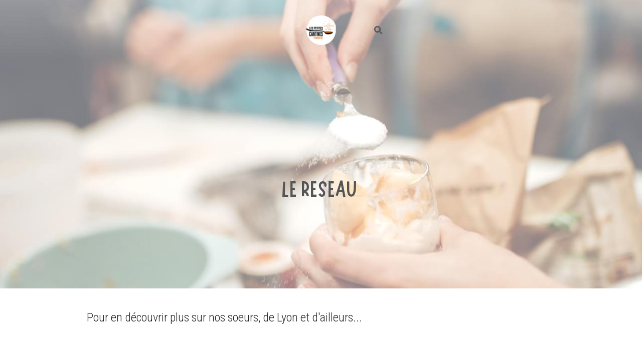

--- FILE ---
content_type: text/html; charset=utf-8
request_url: https://perrache.lespetitescantines.org/le-reseau
body_size: 52408
content:
<!-- Powered by Strikingly.com 4 (1) Jan 23, 2026 at 16:11-->
<!DOCTYPE html>
<html itemscope itemtype='http://schema.org/WebPage' lang='fr' xmlns:og='http://ogp.me/ns#' xmlns='http://www.w3.org/1999/xhtml'>
<head>
<title>Le réseau - Les Petites Cantines Perrache : quand est-ce que vous venez nous voir ?</title>
<!-- removing_gon has activated 100%, so we add not_removing_gon rollout for specific user -->
<style>#s-content.s-font-title-marykateregular .s-font-title{font-family:marykateregular,sans-serif}</style>
  <script>
//<![CDATA[
window.$S={};$S.app_instances=[];$S.nav=[{"name":"\/le-projet","uid":"de0ebde0-bfe3-4059-9b78-fe3a92e6ef47","memberOnly":false,"hasPassword":false,"isHomePage":false},{"name":"\/evenements","uid":"25c96111-caa0-432c-9707-318293db9870","memberOnly":false,"hasPassword":false,"isHomePage":false},{"name":"\/reservation","uid":"46d2dbdf-17ed-47c0-9f14-1072a3cb0f6e","memberOnly":false,"hasPassword":false,"isHomePage":false},{"name":"\/actualites","uid":"0c09c378-c0d5-4f90-adca-dabd9b19dc7e","memberOnly":false,"hasPassword":false,"isHomePage":false},{"name":"\/privatisation","uid":"f44aed32-8394-40c5-9d57-007d9c7f4b16","memberOnly":false,"hasPassword":false,"isHomePage":false},{"name":"\/adhesion-et-dons","uid":"94645033-c412-41a6-bc07-75f529b9b0b2","memberOnly":false,"hasPassword":false,"isHomePage":false},{"name":"\/accueil","uid":"06649139-9aec-4e75-bbc6-46d64e10d346","memberOnly":false,"hasPassword":false,"isHomePage":true},{"name":"\/contact","uid":"f7f03dbc-00f7-437f-bdca-c7c72cdcf140","memberOnly":false,"hasPassword":false,"isHomePage":false},{"name":"\/le-reseau","uid":"058e44ea-a0bf-46cb-b219-6c6d85682995","memberOnly":false,"hasPassword":false,"isHomePage":false},{"name":"\/galerie","uid":"0d03506c-c9c2-4e66-be91-215b27fd8346","memberOnly":false,"hasPassword":false,"isHomePage":false},{"name":"\/l-equipe","uid":"34b05855-37a1-4682-b98e-0c0500e1f9cb","memberOnly":false,"hasPassword":false,"isHomePage":false},{"name":"\/faq","uid":"c39ab1d4-066d-4585-96e5-c694c26ab929","memberOnly":false,"hasPassword":false,"isHomePage":false},{"name":"\/menu","uid":"32222251-56b5-438b-acb6-e2e33d09859a","memberOnly":false,"hasPassword":false,"isHomePage":false},{"name":"\/devenir-benevole","uid":"785439db-e279-4745-a4d9-77c79924470d","memberOnly":false,"hasPassword":false,"isHomePage":false},{"name":"\/assemblee-generale-2025","uid":"15cbef0b-a2d9-46d6-bac4-bacfbb8c8653","memberOnly":false,"hasPassword":false,"isHomePage":false}];$S.conf={"SUPPORTED_CURRENCY":[{"code":"AED","symbol":"\u062f.\u0625","decimal":".","thousand":",","precision":2,"name":"dirham des \u00c9mirats arabes unis"},{"code":"AFN","symbol":"\u060b","decimal":".","thousand":",","precision":2,"name":"Afghani afghan"},{"code":"ALL","symbol":"Lek","decimal":",","thousand":".","precision":2,"name":"lek albanais"},{"code":"AMD","symbol":"\u058f","decimal":",","thousand":".","precision":2,"name":"dram arm\u00e9nien"},{"code":"ANG","symbol":"\u0192","decimal":",","thousand":".","precision":2,"name":"florin antillais"},{"code":"AOA","symbol":"Kz","decimal":",","thousand":".","precision":2,"name":"kwanza angolais"},{"code":"ARS","symbol":"$","decimal":",","thousand":".","precision":2,"name":"peso argentin"},{"code":"AUD","symbol":"A$","decimal":".","thousand":" ","precision":2,"name":"Dollar Australien"},{"code":"AWG","symbol":"\u0192","decimal":".","thousand":",","precision":2,"name":"florin arubais"},{"code":"AZN","symbol":"\u20bc","decimal":".","thousand":",","precision":2,"name":"manat az\u00e9ri"},{"code":"BAM","symbol":"KM","decimal":",","thousand":".","precision":2,"name":"mark convertible bosniaque"},{"code":"BBD","symbol":"$","decimal":".","thousand":",","precision":2,"name":"dollar barbadien"},{"code":"BDT","symbol":"Tk","decimal":".","thousand":",","precision":2,"name":"Taka bangladais"},{"code":"BGN","symbol":"\u043b\u0432","decimal":",","thousand":".","precision":2,"name":"lev bulgare"},{"code":"BHD","symbol":"\u062f.\u0628","decimal":".","thousand":",","precision":3,"name":"Dinar bahre\u00efni"},{"code":"BIF","symbol":"FBu","decimal":".","thousand":",","precision":0,"name":"franc burundais"},{"code":"BMD","symbol":"$","decimal":".","thousand":",","precision":2,"name":"dollar bermudien"},{"code":"BND","symbol":"$","decimal":".","thousand":",","precision":2,"name":"dollar brun\u00e9ien"},{"code":"BOB","symbol":"$b","decimal":",","thousand":".","precision":2,"name":"boliviano bolivien"},{"code":"BRL","symbol":"R$","decimal":",","thousand":".","precision":2,"name":"r\u00e9el Br\u00e9silien","format":"%s %v"},{"code":"BSD","symbol":"$","decimal":".","thousand":",","precision":2,"name":"dollar baham\u00e9en"},{"code":"BTN","symbol":"Nu.","decimal":".","thousand":",","precision":2,"name":"Ngultrum bhoutanais"},{"code":"BWP","symbol":"P","decimal":".","thousand":",","precision":2,"name":"pula botswanais"},{"code":"BYN","symbol":"Br","decimal":".","thousand":",","precision":2,"name":"Rouble bi\u00e9lorusse"},{"code":"BZD","symbol":"BZ$","decimal":".","thousand":",","precision":2,"name":"dollar b\u00e9liz\u00e9en"},{"code":"CAD","symbol":"$","decimal":".","thousand":",","precision":2,"name":"Dollar Canadien"},{"code":"CDF","symbol":"FC","decimal":".","thousand":",","precision":2,"name":"franc congolais"},{"code":"CHF","symbol":"CHF","decimal":".","thousand":"'","precision":2,"name":"Franc Suisse","format":"%s %v"},{"code":"CLP","symbol":"$","decimal":"","thousand":".","precision":0,"name":"Peso chilien"},{"code":"CNY","symbol":"\u00a5","decimal":".","thousand":",","precision":2,"name":"Yuan Chinois"},{"code":"CRC","symbol":"\u20a1","decimal":",","thousand":".","precision":2,"name":"col\u00f3n costaricain"},{"code":"CUP","symbol":"$","decimal":".","thousand":",","precision":2,"name":"Peso cubain"},{"code":"CVE","symbol":"$","decimal":".","thousand":",","precision":2,"name":"escudo capverdien"},{"code":"CZK","symbol":"K\u010d","decimal":",","thousand":".","precision":2,"name":"Couronne tch\u00e8que","format":"%v %s"},{"code":"DJF","symbol":"Fdj","decimal":".","thousand":",","precision":0,"name":"franc djiboutien"},{"code":"DKK","symbol":"kr","decimal":".","thousand":",","precision":2,"name":"Couronne danoise","format":"%v %s"},{"code":"DOP","symbol":"RD$","decimal":".","thousand":",","precision":2,"name":"peso dominicain"},{"code":"DZD","symbol":"\u062f\u062c","decimal":",","thousand":".","precision":2,"name":"dinar alg\u00e9rien"},{"code":"EGP","symbol":"E\u00a3","decimal":".","thousand":",","precision":2,"name":"livre \u00e9gyptienne"},{"code":"ERN","symbol":"Nkf","decimal":".","thousand":",","precision":2,"name":"Nakfa \u00e9rythr\u00e9en"},{"code":"ETB","symbol":"Br","decimal":".","thousand":",","precision":2,"name":"birr \u00e9thiopien"},{"code":"EUR","symbol":"\u20ac","decimal":",","thousand":".","precision":2,"name":"Euro","format":"%v %s"},{"code":"FJD","symbol":"$","decimal":".","thousand":",","precision":2,"name":"dollar fidjien"},{"code":"FKP","symbol":"\u00a3","decimal":".","thousand":",","precision":2,"name":"livre des \u00eeles Malouines"},{"code":"GBP","symbol":"\u00a3","decimal":".","thousand":",","precision":2,"name":"Livre Sterling"},{"code":"GEL","symbol":"\u10da","decimal":",","thousand":".","precision":2,"name":"lari g\u00e9orgien"},{"code":"GGP","symbol":"\u00a3","decimal":".","thousand":",","precision":2,"name":"Livre de Guernesey"},{"code":"GHS","symbol":"GH\u20b5","decimal":".","thousand":",","precision":2,"name":"Cedi ghan\u00e9en"},{"code":"GIP","symbol":"\u00a3","decimal":".","thousand":",","precision":2,"name":"livre de Gibraltar"},{"code":"GMD","symbol":"D","decimal":".","thousand":",","precision":2,"name":"dalasi gambien"},{"code":"GNF","symbol":"\u20a3","decimal":".","thousand":",","precision":0,"name":"franc guin\u00e9en"},{"code":"GTQ","symbol":"Q","decimal":".","thousand":",","precision":2,"name":"quetzal guat\u00e9malt\u00e8que"},{"code":"GYD","symbol":"G$","decimal":".","thousand":",","precision":2,"name":"dollar du Guyana"},{"code":"HKD","symbol":"HK$","decimal":".","thousand":",","precision":2,"name":"Dollar de Hong Kong"},{"code":"HNL","symbol":"L","decimal":".","thousand":",","precision":2,"name":"lempira hondurien"},{"code":"HRK","symbol":"kn","decimal":".","thousand":",","precision":2,"name":"kuna croate"},{"code":"HTG","symbol":"G","decimal":".","thousand":",","precision":2,"name":"gourde ha\u00eftienne"},{"code":"HUF","symbol":"Ft","decimal":"","thousand":",","precision":0,"name":"Forint hongrois","format":"%v %s"},{"code":"ILS","symbol":"\u20aa","decimal":".","thousand":",","precision":2,"name":"Nouveau shekel isra\u00e9lien"},{"code":"IMP","symbol":"\u00a3","decimal":".","thousand":",","precision":2,"name":"Livre de l'\u00eele de Man"},{"code":"INR","symbol":"\u20b9","decimal":".","thousand":",","precision":2,"name":"Roupie indienne"},{"code":"IQD","symbol":"\u062f.\u0639","decimal":".","thousand":",","precision":3,"name":"Dinar irakien"},{"code":"IRR","symbol":"\u062a\u0648\u0645\u0627\u0646","decimal":".","thousand":",","precision":2,"name":"Rial iranien"},{"code":"ISK","symbol":"kr","decimal":",","thousand":".","precision":2,"name":"couronne islandaise"},{"code":"JEP","symbol":"\u00a3","decimal":".","thousand":",","precision":2,"name":"Livre de Jersey"},{"code":"JMD","symbol":"J$","decimal":".","thousand":",","precision":2,"name":"Dollar jama\u00efcain"},{"code":"JOD","symbol":"JD","decimal":".","thousand":",","precision":3,"name":"dinar jordanien"},{"code":"JPY","symbol":"\u00a5","decimal":"","thousand":",","precision":0,"name":"Yen Japonais","format":"%s %v"},{"code":"KES","symbol":"KSh","decimal":".","thousand":",","precision":2,"name":"shilling k\u00e9nyan"},{"code":"KGS","symbol":"\u043b\u0432","decimal":",","thousand":".","precision":2,"name":"som kirghize"},{"code":"KHR","symbol":"\u17db","decimal":".","thousand":",","precision":2,"name":"riel cambodgien"},{"code":"KMF","symbol":"CF","decimal":".","thousand":",","precision":0,"name":"franc comorien"},{"code":"KPW","symbol":"\u20a9","decimal":".","thousand":",","precision":2,"name":"Won nord-cor\u00e9en"},{"code":"KRW","symbol":"\uc6d0","decimal":"","thousand":",","precision":0,"name":"Won sud-cor\u00e9en","format":"%v %s"},{"code":"KWD","symbol":"\u062f.\u0643","decimal":".","thousand":",","precision":3,"name":"dinar kowe\u00eftien"},{"code":"KYD","symbol":"CI$","decimal":".","thousand":",","precision":2,"name":"dollar des \u00eeles Ca\u00efmans"},{"code":"KZT","symbol":"\u20b8","decimal":",","thousand":".","precision":2,"name":"tenge kazakh"},{"code":"LBP","symbol":"LL","decimal":".","thousand":",","precision":2,"name":"livre libanaise"},{"code":"LKR","symbol":"\u20a8","decimal":".","thousand":",","precision":2,"name":"roupie srilankaise"},{"code":"LRD","symbol":"LR$","decimal":".","thousand":",","precision":2,"name":"dollar lib\u00e9rien"},{"code":"LSL","symbol":"M","decimal":".","thousand":",","precision":2,"name":"loti lesothan"},{"code":"LYD","symbol":"LD","decimal":".","thousand":",","precision":3,"name":"Dinar libyen"},{"code":"MAD","symbol":"\u062f.\u0645.","decimal":",","thousand":".","precision":2,"name":"dirham marocain"},{"code":"MDL","symbol":"L","decimal":",","thousand":".","precision":2,"name":"leu moldave"},{"code":"MGA","symbol":"Ar","decimal":".","thousand":",","precision":0,"name":"ariary malgache"},{"code":"MKD","symbol":"\u0434\u0435\u043d","decimal":",","thousand":".","precision":2,"name":"denar mac\u00e9donien"},{"code":"MMK","symbol":"Ks","decimal":".","thousand":",","precision":2,"name":"kyat myanmarais"},{"code":"MNT","symbol":"\u20ae","decimal":".","thousand":",","precision":2,"name":"tugrik mongol"},{"code":"MOP","symbol":"MOP$","decimal":".","thousand":",","precision":2,"name":"pataca macanaise"},{"code":"MRO","symbol":"UM","decimal":".","thousand":",","precision":2,"name":"Ouguiya mauritanien"},{"code":"MRU","symbol":"UM","decimal":".","thousand":",","precision":2,"name":"Mauritanian ouguiya"},{"code":"MUR","symbol":"\u20a8","decimal":".","thousand":",","precision":2,"name":"roupie mauricienne"},{"code":"MVR","symbol":"Rf","decimal":".","thousand":",","precision":2,"name":"rufiyaa maldivien"},{"code":"MWK","symbol":"K","decimal":".","thousand":",","precision":2,"name":"kwacha malawite"},{"code":"MXN","symbol":"$","decimal":".","thousand":",","precision":2,"name":"Peso Mexicain"},{"code":"MYR","symbol":"RM","decimal":".","thousand":",","precision":2,"name":"Ringgit malaisien"},{"code":"MZN","symbol":"MT","decimal":",","thousand":".","precision":2,"name":"metical mozambicain"},{"code":"NAD","symbol":"N$","decimal":".","thousand":",","precision":2,"name":"dollar namibien"},{"code":"NGN","symbol":"\u20a6","decimal":".","thousand":",","precision":2,"name":"naira nig\u00e9rian"},{"code":"NIO","symbol":"C$","decimal":".","thousand":",","precision":2,"name":"c\u00f3rdoba oro nicaraguayen"},{"code":"NOK","symbol":"kr","decimal":",","thousand":".","precision":2,"name":"Couronne Norv\u00e9gienne","format":"%v %s"},{"code":"NPR","symbol":"\u20a8","decimal":".","thousand":",","precision":2,"name":"roupie n\u00e9palaise"},{"code":"NZD","symbol":"$","decimal":".","thousand":",","precision":2,"name":"Dollar N\u00e9o-Z\u00e9landais"},{"code":"OMR","symbol":"\u0631.\u0639.","decimal":".","thousand":",","precision":3,"name":"Rial omanais"},{"code":"PAB","symbol":"B\/.","decimal":".","thousand":",","precision":2,"name":"balboa panam\u00e9en"},{"code":"PEN","symbol":"S\/.","decimal":".","thousand":",","precision":2,"name":"Sol p\u00e9ruvien"},{"code":"PGK","symbol":"K","decimal":".","thousand":",","precision":2,"name":"kina papouan-n\u00e9o-guin\u00e9en"},{"code":"PHP","symbol":"\u20b1","decimal":".","thousand":",","precision":2,"name":"Peso philippin"},{"code":"PKR","symbol":"\u20a8","decimal":".","thousand":",","precision":2,"name":"roupie pakistanaise"},{"code":"PLN","symbol":"z\u0142","decimal":",","thousand":" ","precision":2,"name":"Zloty polonais","format":"%v %s"},{"code":"PYG","symbol":"\u20b2","decimal":",","thousand":".","precision":0,"name":"guaran\u00ed paraguayen"},{"code":"QAR","symbol":"\u0631.\u0642","decimal":".","thousand":",","precision":2,"name":"rial qatari"},{"code":"RON","symbol":"lei","decimal":",","thousand":".","precision":2,"name":"leu roumain"},{"code":"RSD","symbol":"\u0434\u0438\u043d","decimal":",","thousand":".","precision":2,"name":"dinar serbe"},{"code":"RUB","symbol":"\u20bd","decimal":",","thousand":".","precision":2,"name":"Rouble russe","format":"%v %s"},{"code":"RWF","symbol":"FRw","decimal":".","thousand":",","precision":0,"name":"franc rwandais"},{"code":"SAR","symbol":"\u0631.\u0633","decimal":".","thousand":",","precision":2,"name":"rial saoudien"},{"code":"SBD","symbol":"SI$","decimal":".","thousand":",","precision":2,"name":"dollar des \u00eeles Salomon"},{"code":"SCR","symbol":"SRe","decimal":".","thousand":",","precision":2,"name":"roupie des Seychelles"},{"code":"SDG","symbol":"SDG","decimal":".","thousand":",","precision":2,"name":"Livre soudanaise"},{"code":"SEK","symbol":"kr","decimal":".","thousand":" ","precision":2,"name":"Couronne Su\u00e9doise","format":"%v %s"},{"code":"SGD","symbol":"S$","decimal":".","thousand":",","precision":2,"name":"Dollar de Singapour"},{"code":"SHP","symbol":"\u00a3","decimal":".","thousand":",","precision":2,"name":"livre de Sainte-H\u00e9l\u00e8ne"},{"code":"SLL","symbol":"Le","decimal":".","thousand":",","precision":2,"name":"leone sierra-l\u00e9onais"},{"code":"SOS","symbol":"S","decimal":".","thousand":",","precision":2,"name":"shilling somalien"},{"code":"SRD","symbol":"$","decimal":",","thousand":".","precision":2,"name":"dollar surinamais"},{"code":"SSP","symbol":"SS\u00a3","decimal":".","thousand":",","precision":2,"name":"Livre sud-soudanaise"},{"code":"STD","symbol":"Db","decimal":".","thousand":",","precision":2,"name":"dobra santom\u00e9en"},{"code":"STN","symbol":"Db","decimal":".","thousand":",","precision":2,"name":"Dobra de S\u00e3o Tom\u00e9 et Pr\u00edncipe"},{"code":"SYP","symbol":"LS","decimal":".","thousand":",","precision":2,"name":"Syrian pound"},{"code":"SZL","symbol":"E","decimal":".","thousand":",","precision":2,"name":"lilangeni swazi"},{"code":"THB","symbol":"\u0e3f","decimal":".","thousand":",","precision":2,"name":"Baht Tha\u00eflandais"},{"code":"TJS","symbol":"SM","decimal":".","thousand":",","precision":2,"name":"somoni tadjik"},{"code":"TMT","symbol":"T","decimal":".","thousand":",","precision":2,"name":"Manat du turkm\u00e9nistan"},{"code":"TND","symbol":"\u062f.\u062a","decimal":".","thousand":",","precision":3,"name":"Dinar tunisien"},{"code":"TOP","symbol":"T$","decimal":".","thousand":",","precision":2,"name":"pa\u2019anga tongan"},{"code":"TRY","symbol":"\u20ba","decimal":".","thousand":",","precision":2,"name":"livre turque"},{"code":"TTD","symbol":"TT$","decimal":".","thousand":",","precision":2,"name":"dollar trinidadien"},{"code":"TWD","symbol":"NT$","decimal":"","thousand":",","precision":0,"name":"Nouveau Dollar Taiwan"},{"code":"TZS","symbol":"Tsh","decimal":".","thousand":",","precision":2,"name":"shilling tanzanien"},{"code":"UAH","symbol":"\u20b4","decimal":".","thousand":",","precision":2,"name":"hryvnia ukrainienne"},{"code":"UGX","symbol":"USh","decimal":".","thousand":",","precision":2,"name":"shilling ougandais"},{"code":"USD","symbol":"$","decimal":".","thousand":",","precision":2,"name":"Dollar Am\u00e9ricain"},{"code":"UYU","symbol":"$U","decimal":",","thousand":".","precision":2,"name":"peso uruguayen"},{"code":"UZS","symbol":"\u043b\u0432","decimal":",","thousand":".","precision":2,"name":"sum ouzbek"},{"code":"VES","symbol":"Bs.S.","decimal":".","thousand":",","precision":2,"name":"Bol\u00edvar v\u00e9n\u00e9zu\u00e9lien soberano"},{"code":"VUV","symbol":"VT","decimal":".","thousand":",","precision":0,"name":"vatu vanuatuan"},{"code":"WST","symbol":"WS$","decimal":".","thousand":",","precision":2,"name":"tala samoan"},{"code":"XAF","symbol":"FCFA","decimal":".","thousand":",","precision":0,"name":"franc CFA (BEAC)"},{"code":"XCD","symbol":"EC$","decimal":".","thousand":",","precision":2,"name":"dollar des Cara\u00efbes orientales"},{"code":"XDR","symbol":"SDR","decimal":".","thousand":"","precision":0,"name":"Droits de tirage sp\u00e9ciaux"},{"code":"XOF","symbol":"CFA","decimal":".","thousand":",","precision":0,"name":"franc CFA (BCEAO)"},{"code":"XPF","symbol":"\u20a3","decimal":".","thousand":",","precision":0,"name":"franc CFP"},{"code":"YER","symbol":"\u0631.\u064a","decimal":".","thousand":",","precision":2,"name":"rial y\u00e9m\u00e9nite"},{"code":"ZAR","symbol":"R","decimal":".","thousand":",","precision":2,"name":"Rand sud-africain"},{"code":"ZMW","symbol":"K","decimal":",","thousand":".","precision":2,"name":"kwacha zambien"},{"code":"IDR","symbol":"Rp ","decimal":"","thousand":".","precision":0,"name":"Rupiah indon\u00e9sien"},{"code":"VND","symbol":"\u20ab","decimal":"","thousand":".","precision":0,"name":"Dong vietnamien","format":"%v%s"},{"code":"LAK","symbol":"\u20ad","decimal":".","thousand":",","precision":2,"name":"kip loatien"},{"code":"COP","symbol":"$","decimal":".","thousand":",","precision":0,"name":"Peso colombien"}],"pages_show_static_path":"https:\/\/static-assets.strikinglycdn.com\/pages_show_static-b16d0a512ca17cfdc3358b2e2ec5ea2c077cffa07aa758676326775e83432b22.js","keenio_collection":"strikingly_pageviews","keenio_collection_sharding":"strikingly_pageviews-11600001-11700000","keenio_pbs_impression_collection":"strikingly_pbs_impression","keenio_pbs_conversion_collection":"strikingly_pbs_conversion","keenio_pageservice_imageshare_collection":"strikingly_pageservice_imageshare","keenio_page_socialshare_collection":"strikingly_page_socialshare","keenio_page_framing_collection":"strikingly_page_framing","keenio_file_download_collection":"strikingly_file_download","keenio_ecommerce_buyer_landing":"strikingly_ecommerce_buyer_landing","keenio_ecommerce_buyer_viewed_checkout_dialog":"strikingly_ecommerce_buyer_viewed_checkout_dialog","keenio_ecommerce_buyer_completed_shipping_address":"strikingly_ecommerce_buyer_completed_shipping_address","keenio_ecommerce_buyer_selected_payment_method":"strikingly_ecommerce_buyer_selected_payment_method","keenio_ecommerce_buyer_canceled_order":"strikingly_ecommerce_buyer_canceled_order","keenio_ecommerce_buyer_added_item_to_cart":"strikingly_ecommerce_buyer_added_item_to_cart","keenio_events_collection":"strikingly_events","is_screenshot_rendering":false,"ecommerce_stripe_alipay":false,"headless_render":null,"wx_instant_follow":false,"is_google_analytics_enabled":true,"is_strikingly_analytics_enabled":true,"is_from_site_to_app":false,"is_weitie":false,"weitie_post_id":null,"weitie_meta_info":null,"weitie_slogan":"\u65e0\u9700\u6ce8\u518c\u7684\u53d1\u5e16\u795e\u5668","gdpr_compliance_feature":false,"strikingly_live_chat_settings":null,"FACEBOOK_APP_ID":"138736959550286","FACEBOOK_PERMS":"email"};$S.fonts=null;$S.live_site=true;$S.user_meta={"user_type":"","live_chat_branding":false,"oneClickShareInfo":null};$S.global_conf={"premium_apps":["HtmlApp","EcwidApp","MailChimpApp","CeleryApp","LocuApp"],"environment":"production","env":"production","host_suffix":"strikingly.com","asset_url":"https:\/\/static-assets.strikinglycdn.com","locale":"fr","in_china":false,"country_code":null,"browser_locale":null,"is_sxl":false,"china_optimization":false,"enable_live_chat":true,"enable_internal_footer_layout":["33212390","11376106","13075825","12954266","11479862","28250243","28142805","28250455","28250492","23063547","28250512","23063531","28250538","28250791","23063511","28250526","28250588","28250582","28250575","28250570","23063556","28250565","13128850","13075827","13033035","13107039","12989659","12954536","13029321","12967243","12935703","13128849","189186","23559408","22317661","23559972","23559402","23559419","23559961","23559424","23568836","23559400","23559427","23559394","23559955","23559949","23568824","23559953","22317663","13032471","13070869","13107041","13100761","13100763","13039483","12989656","12935476","13029732","13070868","13115975","13115977","12967468"],"user_image_cdn":{"qn":"\/\/user-assets.sxlcdn.com","s":"\/\/custom-images.strikinglycdn.com"},"GROWINGIO_API_KEY":null,"BAIDU_API_KEY":null,"SEGMENTIO_API_KEY":"eb3txa37hi","FACEBOOK_APP_ID":"138736959550286","WECHAT_APP_ID":null,"WECHAT_MP_APP_ID":"","KEEN_IO_PROJECT_ID":"5317e03605cd66236a000002","KEEN_IO_WRITE_KEY":"[base64]","FIREBASE_URL":"bobcat.firebaseIO.com","CLOUDINARY_CLOUD_NAME":"hrscywv4p","CLOUDINARY_PRESET":"oxbxiyxl","rollout":{"background_for_all_sections":false,"crm_livechat":true,"stripe_payer_email":false,"stripe_alipay":true,"stripe_wechatpay":true,"stripe_afterpay":true,"stripe_klarna":true,"paynow_unionpay":true,"tw_payment_registration_upgrade":true,"new_checkout_design":true,"checkout_form_integration":true,"s6_feature":true,"customize_image_appearance":true,"advanced_section_layout_setting":true,"google_invisible_recaptcha":true,"invisible_hcaptcha":false,"show_dummy_data_in_editor":true,"show_dummy_data_in_cro_editor":true,"mobile_editor_2023":true,"mobile_editor_2023_part3":true,"vertical_alignment_2023":true,"enable_migrate_page_data":true,"enable_section_smart_binding":true,"portfolio_region_options":false,"domain_connection_v2":true,"new_blog_editor":true,"new_blog_editor_disabled":false,"draft_editor":true,"disable_draft_editor":false,"new_blog_layout":true,"new_store_layout":true,"gallery_section_2021":true,"strikingly_618":false,"nav_2021":true,"can_use_section_default_format":true,"can_use_section_text_align":true,"section_improvements_part1":true,"nav_2021_off":false,"nav_2023":true,"delay_gon":false,"shake_ssr_gon":false,"feature_list_2023":true,"pbs_i18n":true,"support_sca":false,"dlz_badge":false,"show_kickstart_entry_in_dashboard_support_widget":true,"need_html_custom_code_review":true,"has_hydrated_sections":false,"show_support_widget_in_live_site":false,"wechat_sharing":false,"new_wechat_oauth":false,"midtrans_payments":false,"pbs_variation_b":true,"all_currencies":true,"language_region_redirect_options":false,"portfolio_addon_items":false,"custom_review_v2":false},"cookie_categories":{"necessary":["_claim_popup_ref","member_name","authenticationToken","_pbs_i18n_ab_test","__strk_cookie_notification","__is_open_strk_necessary_cookie","__is_open_strk_analytics_cookie","__is_open_strk_preferences_cookie","site_id","crm_chat_token","authenticationToken","member_id","page_nocache","page_password","page_password_uid","return_path_after_verification","return_path_after_page_verification","is_submitted_all"],"preferences":["__strk_cookie_comment_name","__strk_cookie_comment_email"],"analytics":["__strk_session_id"]},"WEITIE_APP_ID":null,"WEITIE_MP_APP_ID":null,"BUGSNAG_FE_API_KEY":"","BUGSNAG_FE_JS_RELEASE_STAGE":"production","google":{"recaptcha_v2_client_key":"6LeRypQbAAAAAGgaIHIak2L7UaH4Mm3iS6Tpp7vY","recaptcha_v2_invisible_client_key":"6LdmtBYdAAAAAJmE1hETf4IHoUqXQaFuJxZPO8tW"},"hcaptcha":{"hcaptcha_checkbox_key":"cd7ccab0-57ca-49aa-98ac-db26473a942a","hcaptcha_invisible_key":"65400c5a-c122-4648-971c-9f7e931cd872"},"kickstart_locale_selection":{"en":"100","de":"100","es":"100","fr":"100","it":"100","nl":"100","pt-BR":"100","fi":"100","no":"100","sv":"100","pl":"100","cs":"100","ro":"100","ar":"100","id":"100","vi":"0","ja":"100","zh-CN":"100","zh-TW":"100"},"honeypot":"29595df7"};$S.country_list={"europe":{"name":"Europe","continent":"europe"},"asia":{"name":"Asie","continent":"asia"},"northamerica":{"name":"Am\u00e9rique du Nord","continent":"northamerica"},"southamerica":{"name":"Am\u00e9rique du sud","continent":"southamerica"},"australia":{"name":"Australie","continent":"australia"},"antarctica":{"name":"Antarctique","continent":"antarctica"},"africa":{"name":"Afrique","continent":"africa"},"ad":{"name":"Andorre","continent":"europe"},"ae":{"name":"\u00c9mirats arabes unis","continent":"asia"},"af":{"name":"Afghanistan","continent":"asia"},"ag":{"name":"Antigua-et-Barbuda","continent":"northamerica"},"ai":{"name":"Anguilla","continent":"northamerica"},"al":{"name":"Albanie","continent":"europe"},"am":{"name":"Arm\u00e9nie","continent":"asia"},"an":{"name":"Pays-Bas Antilles","continent":"northamerica"},"ao":{"name":"Angola","continent":"africa"},"aq":{"name":"Antarctique","continent":"antarctica"},"ar":{"name":"Argentine","continent":"southamerica"},"as":{"name":"Samoa am\u00e9ricaines","continent":"australia"},"at":{"name":"Autriche","continent":"europe"},"au":{"name":"Australie","continent":"australia"},"aw":{"name":"Aruba","continent":"northamerica"},"ax":{"name":"\u00c5land, \u00celes","continent":"europe"},"az":{"name":"Azerba\u00efdjan","continent":"asia"},"ba":{"name":"Bosnie-Herz\u00e9govine","continent":"europe"},"bb":{"name":"Barbade","continent":"northamerica"},"bd":{"name":"Bangladesh","continent":"asia"},"be":{"name":"Belgique","continent":"europe"},"bf":{"name":"Burkina Faso","continent":"africa"},"bg":{"name":"Bulgarie","continent":"europe"},"bh":{"name":"Bahre\u00efn","continent":"asia"},"bi":{"name":"Burundi","continent":"africa"},"bj":{"name":"B\u00e9nin","continent":"africa"},"bl":{"name":"Saint-Barth\u00e9lemy","continent":"northamerica"},"bm":{"name":"Bermudes","continent":"northamerica"},"bn":{"name":"Brun\u00e9i Darussalam","continent":"asia"},"bo":{"name":"Bolivie, \u00e9tat plurinational de","continent":"southamerica"},"bq":{"name":"Bonaire, Saint-Eustache et Saba","continent":"northamerica"},"br":{"name":"Br\u00e9sil","continent":"southamerica"},"bs":{"name":"Bahamas","continent":"northamerica"},"bt":{"name":"Bhoutan","continent":"asia"},"bv":{"name":"Bouvet, \u00cele","continent":"antarctica"},"bw":{"name":"Botswana","continent":"africa"},"by":{"name":"B\u00e9larus","continent":"europe"},"bz":{"name":"Belize","continent":"northamerica"},"ca":{"name":"Canada","continent":"northamerica"},"cc":{"name":"Cocos (Keeling), \u00celes","continent":"asia"},"cd":{"name":"R\u00e9publique d\u00e9mocratique du Congo","continent":"africa"},"cf":{"name":"Centrafricaine, R\u00e9publique","continent":"africa"},"cg":{"name":"Congo","continent":"africa"},"ch":{"name":"Suisse","continent":"europe"},"ci":{"name":"C\u00f4te d'Ivoire","continent":"africa"},"ck":{"name":"Cook, \u00celes","continent":"australia"},"cl":{"name":"Chili","continent":"southamerica"},"cm":{"name":"Cameroun","continent":"africa"},"cn":{"name":"Chine","continent":"asia"},"co":{"name":"Colombie","continent":"southamerica"},"cr":{"name":"Costa Rica","continent":"northamerica"},"cu":{"name":"Cuba","continent":"northamerica"},"cv":{"name":"Cap-Vert","continent":"africa"},"cw":{"name":"Cura\u00e7ao","continent":"northamerica"},"cx":{"name":"Christmas, \u00cele","continent":"asia"},"cy":{"name":"Chypre","continent":"asia"},"cz":{"name":"Tch\u00e8que, R\u00e9publique","continent":"europe"},"de":{"name":"Allemagne","continent":"europe"},"dj":{"name":"Djibouti","continent":"africa"},"dk":{"name":"Danemark","continent":"europe"},"dm":{"name":"Dominique","continent":"northamerica"},"do":{"name":"Dominicaine, R\u00e9publique","continent":"northamerica"},"dz":{"name":"Alg\u00e9rie","continent":"africa"},"ec":{"name":"\u00c9quateur","continent":"southamerica"},"ee":{"name":"Estonie","continent":"europe"},"eg":{"name":"\u00c9gypte","continent":"africa"},"eh":{"name":"Sahara Occidental","continent":"africa"},"er":{"name":"\u00c9rythr\u00e9e","continent":"africa"},"es":{"name":"Espagne","continent":"europe"},"et":{"name":"\u00c9thiopie","continent":"africa"},"fi":{"name":"Finlande","continent":"europe"},"fj":{"name":"Fidji","continent":"australia"},"fk":{"name":"Falkland, \u00celes (Malvinas)","continent":"southamerica"},"fm":{"name":"Micron\u00e9sie, \u00c9tats f\u00e9d\u00e9r\u00e9s de","continent":"australia"},"fo":{"name":"F\u00e9ro\u00e9, \u00celes","continent":"europe"},"fr":{"name":"France","continent":"europe"},"ga":{"name":"Gabon","continent":"africa"},"gb":{"name":"Royaume-Uni","continent":"europe"},"gd":{"name":"Grenade","continent":"northamerica"},"ge":{"name":"G\u00e9orgie","continent":"asia"},"gf":{"name":"Guyane fran\u00e7aise","continent":"southamerica"},"gg":{"name":"Guernesey","continent":"europe"},"gh":{"name":"Ghana","continent":"africa"},"gi":{"name":"Gibraltar","continent":"europe"},"gl":{"name":"Gro\u00ebnland","continent":"northamerica"},"gm":{"name":"Gambie","continent":"africa"},"gn":{"name":"Guin\u00e9e","continent":"africa"},"gp":{"name":"Guadeloupe","continent":"northamerica"},"gq":{"name":"Guin\u00e9e \u00c9quatoriale","continent":"africa"},"gr":{"name":"Gr\u00e8ce","continent":"europe"},"gs":{"name":"G\u00e9orgie du Sud et les \u00eeles Sandwich du Sud","continent":"antarctica"},"gt":{"name":"Guatemala","continent":"northamerica"},"gu":{"name":"Guam","continent":"australia"},"gw":{"name":"Guin\u00e9e-Bissau","continent":"africa"},"gy":{"name":"Guyana","continent":"southamerica"},"hk":{"name":"Hong Kong SAR China","continent":"asia"},"hm":{"name":"Heard, \u00cele et McDonald, \u00celes","continent":"antarctica"},"hn":{"name":"Honduras","continent":"northamerica"},"hr":{"name":"Croatie","continent":"europe"},"ht":{"name":"Ha\u00efti","continent":"northamerica"},"hu":{"name":"Hongrie","continent":"europe"},"id":{"name":"Indon\u00e9sie","continent":"asia"},"ie":{"name":"Irlande","continent":"europe"},"il":{"name":"Isra\u00ebl","continent":"asia"},"im":{"name":"\u00cele de Man","continent":"europe"},"in":{"name":"Inde","continent":"asia"},"io":{"name":"Oc\u00e9an Indien, Territoire britannique de l'","continent":"asia"},"iq":{"name":"Irak","continent":"asia"},"ir":{"name":"Iran, R\u00e9publique islamique d'","continent":"asia"},"is":{"name":"Islande","continent":"europe"},"it":{"name":"Italie","continent":"europe"},"je":{"name":"Jersey","continent":"europe"},"jm":{"name":"Jama\u00efque","continent":"northamerica"},"jo":{"name":"Jordanie","continent":"asia"},"jp":{"name":"Japon","continent":"asia"},"ke":{"name":"Kenya","continent":"africa"},"kg":{"name":"Kirghizistan","continent":"asia"},"kh":{"name":"Cambodge","continent":"asia"},"ki":{"name":"Kiribati","continent":"australia"},"km":{"name":"Comores","continent":"africa"},"kn":{"name":"Saint-Kitts-et-Nevis","continent":"northamerica"},"kp":{"name":"Cor\u00e9e, R\u00e9publique populaire d\u00e9mocratique de","continent":"asia"},"kr":{"name":"Cor\u00e9e, R\u00e9publique de","continent":"asia"},"kw":{"name":"Kowe\u00eft","continent":"asia"},"ky":{"name":"Ca\u00efman, \u00celes","continent":"northamerica"},"kz":{"name":"Kazakhstan","continent":"asia"},"la":{"name":"Lao, R\u00e9publique d\u00e9mocratique populaire","continent":"asia"},"lb":{"name":"Liban","continent":"asia"},"lc":{"name":"Sainte-Lucie","continent":"northamerica"},"li":{"name":"Liechtenstein","continent":"europe"},"lk":{"name":"Sri Lanka","continent":"asia"},"lr":{"name":"Lib\u00e9ria","continent":"africa"},"ls":{"name":"Lesotho","continent":"africa"},"lt":{"name":"Lituanie","continent":"europe"},"lu":{"name":"Luxembourg","continent":"europe"},"lv":{"name":"Lettonie","continent":"europe"},"ly":{"name":"Libye","continent":"africa"},"ma":{"name":"Maroc","continent":"africa"},"mc":{"name":"Monaco","continent":"europe"},"md":{"name":"Moldova, R\u00e9publique de","continent":"europe"},"me":{"name":"Mont\u00e9n\u00e9gro","continent":"europe"},"mf":{"name":"Saint-Martin (partie fran\u00e7aise)","continent":"northamerica"},"mg":{"name":"Madagascar","continent":"africa"},"mh":{"name":"\u00celes Marshall","continent":"australia"},"mk":{"name":"Mac\u00e9doine, R\u00e9publique de","continent":"europe"},"ml":{"name":"Mali","continent":"africa"},"mm":{"name":"Myanmar","continent":"asia"},"mn":{"name":"Mongolie","continent":"asia"},"mo":{"name":"Macao SAR China","continent":"asia"},"mp":{"name":"Mariannes du Nord, \u00celes","continent":"australia"},"mq":{"name":"Martinique","continent":"northamerica"},"mr":{"name":"Mauritanie","continent":"africa"},"ms":{"name":"Montserrat","continent":"northamerica"},"mt":{"name":"Malte","continent":"europe"},"mu":{"name":"Maurice","continent":"africa"},"mv":{"name":"Maldives","continent":"asia"},"mw":{"name":"Malawi","continent":"africa"},"mx":{"name":"Mexique","continent":"northamerica"},"my":{"name":"Malaisie","continent":"asia"},"mz":{"name":"Mozambique","continent":"africa"},"na":{"name":"Namibie","continent":"africa"},"nc":{"name":"Nouvelle-Cal\u00e9donie","continent":"australia"},"ne":{"name":"Niger","continent":"africa"},"nf":{"name":"Norfolk, \u00cele","continent":"australia"},"ng":{"name":"Nigeria","continent":"africa"},"ni":{"name":"Nicaragua","continent":"northamerica"},"nl":{"name":"Pays-Bas","continent":"europe"},"no":{"name":"Norv\u00e8ge","continent":"europe"},"np":{"name":"N\u00e9pal","continent":"asia"},"nr":{"name":"Nauru","continent":"australia"},"nu":{"name":"Nioue","continent":"australia"},"nz":{"name":"Nouvelle-Z\u00e9lande","continent":"australia"},"om":{"name":"Oman","continent":"asia"},"pa":{"name":"Panama","continent":"northamerica"},"pe":{"name":"P\u00e9rou","continent":"southamerica"},"pf":{"name":"Polyn\u00e9sie fran\u00e7aise","continent":"australia"},"pg":{"name":"Papouasie-Nouvelle-Guin\u00e9e","continent":"australia"},"ph":{"name":"Philippines","continent":"asia"},"pk":{"name":"Pakistan","continent":"asia"},"pl":{"name":"Pologne","continent":"europe"},"pm":{"name":"Saint-Pierre-et-Miquelon","continent":"northamerica"},"pn":{"name":"Pitcairn","continent":"australia"},"pr":{"name":"Porto Rico","continent":"northamerica"},"ps":{"name":"Palestine, \u00c9tat de","continent":"asia"},"pt":{"name":"Portugal","continent":"europe"},"pw":{"name":"Palaos","continent":"australia"},"py":{"name":"Paraguay","continent":"southamerica"},"qa":{"name":"Qatar","continent":"asia"},"re":{"name":"R\u00e9union, \u00cele de la","continent":"africa"},"ro":{"name":"Roumanie","continent":"europe"},"rs":{"name":"Serbie","continent":"europe"},"ru":{"name":"Russie, F\u00e9d\u00e9ration de","continent":"europe"},"rw":{"name":"Rwanda","continent":"africa"},"sa":{"name":"Arabie saoudite","continent":"asia"},"sb":{"name":"Salomon, \u00celes","continent":"australia"},"sc":{"name":"Seychelles","continent":"africa"},"sd":{"name":"Soudan","continent":"africa"},"se":{"name":"Su\u00e8de","continent":"europe"},"sg":{"name":"Singapour","continent":"asia"},"sh":{"name":"Sainte-H\u00e9l\u00e8ne, Ascension et Tristan da Cunha","continent":"africa"},"si":{"name":"Slov\u00e9nie","continent":"europe"},"sj":{"name":"Svalbard et \u00eele Jan Mayen","continent":"europe"},"sk":{"name":"Slovaquie","continent":"europe"},"sl":{"name":"Sierra Leone","continent":"africa"},"sm":{"name":"San Marin","continent":"europe"},"sn":{"name":"S\u00e9n\u00e9gal","continent":"africa"},"so":{"name":"Somalie","continent":"africa"},"sr":{"name":"Surinam","continent":"southamerica"},"ss":{"name":"Soudan du Sud","continent":"africa"},"st":{"name":"Sao Tom\u00e9-et-Principe","continent":"africa"},"sv":{"name":"El Salvador","continent":"northamerica"},"sx":{"name":"Saint-Martin (partie n\u00e9erlandaise)","continent":"northamerica"},"sy":{"name":"Syrienne, R\u00e9publique arabe","continent":"asia"},"sz":{"name":"Swaziland","continent":"africa"},"tc":{"name":"Turks et Ca\u00efques, \u00celes","continent":"northamerica"},"td":{"name":"Tchad","continent":"africa"},"tf":{"name":"Terres australes fran\u00e7aises","continent":"antarctica"},"tg":{"name":"Togo","continent":"africa"},"th":{"name":"Tha\u00eflande","continent":"asia"},"tj":{"name":"Tadjikistan","continent":"asia"},"tk":{"name":"Tokelau","continent":"australia"},"tl":{"name":"Timor-Leste","continent":"asia"},"tm":{"name":"Turkm\u00e9nistan","continent":"asia"},"tn":{"name":"Tunisie","continent":"africa"},"to":{"name":"Tonga","continent":"australia"},"tr":{"name":"Turquie","continent":"europe"},"tt":{"name":"Trinit\u00e9-et-Tobago","continent":"northamerica"},"tv":{"name":"Tuvalu","continent":"australia"},"tw":{"name":"Taiwan","continent":"asia"},"tz":{"name":"Tanzanie, R\u00e9publique unie de","continent":"africa"},"ua":{"name":"Ukraine","continent":"europe"},"ug":{"name":"Ouganda","continent":"africa"},"um":{"name":"\u00celes mineures \u00e9loign\u00e9es des \u00c9tats-Unis d'Am\u00e9rique","continent":"australia"},"us":{"name":"\u00c9tats-Unis","continent":"northamerica"},"uy":{"name":"Uruguay","continent":"southamerica"},"uz":{"name":"Ouzb\u00e9kistan","continent":"asia"},"va":{"name":"Saint-Si\u00e8ge (\u00e9tat de la cit\u00e9 du Vatican)","continent":"europe"},"vc":{"name":"Saint-Vincent-et-les Grenadines","continent":"northamerica"},"ve":{"name":"V\u00e9n\u00e9zuela, r\u00e9publique bolivarienne du","continent":"southamerica"},"vg":{"name":"\u00celes Vierges britanniques","continent":"northamerica"},"vi":{"name":"\u00celes Vierges des \u00c9tats-Unis","continent":"northamerica"},"vn":{"name":"Viet Nam","continent":"asia"},"vu":{"name":"Vanuatu","continent":"australia"},"wf":{"name":"Wallis et Futuna","continent":"australia"},"ws":{"name":"Samoa","continent":"australia"},"ye":{"name":"Y\u00e9men","continent":"asia"},"yt":{"name":"Mayotte","continent":"africa"},"za":{"name":"Afrique du Sud","continent":"africa"},"zm":{"name":"Zambie","continent":"africa"},"zw":{"name":"Zimbabwe","continent":"africa"}};$S.state_list={"us":[{"name":"Alabama","abbr":"AL"},{"name":"Alaska","abbr":"AK"},{"name":"American Samoa","abbr":"AS"},{"name":"Arizona","abbr":"AZ"},{"name":"Arkansas","abbr":"AR"},{"name":"California","abbr":"CA"},{"name":"Colorado","abbr":"CO"},{"name":"Connecticut","abbr":"CT"},{"name":"Delaware","abbr":"DE"},{"name":"District de Columbia","abbr":"DC"},{"name":"Florida","abbr":"FL"},{"name":"Georgia","abbr":"GA"},{"name":"Guam","abbr":"GU"},{"name":"Hawaii","abbr":"HI"},{"name":"Idaho","abbr":"ID"},{"name":"Illinois","abbr":"IL"},{"name":"Indiana","abbr":"IN"},{"name":"Iowa","abbr":"IA"},{"name":"Kansas","abbr":"KS"},{"name":"Kentucky","abbr":"KY"},{"name":"Louisiana","abbr":"LA"},{"name":"Maine","abbr":"ME"},{"name":"Maryland","abbr":"MD"},{"name":"Massachusetts","abbr":"MA"},{"name":"Michigan","abbr":"MI"},{"name":"Minnesota","abbr":"MN"},{"name":"Mississippi","abbr":"MS"},{"name":"Missouri","abbr":"MO"},{"name":"Montana","abbr":"MT"},{"name":"Nebraska","abbr":"NE"},{"name":"Nevada","abbr":"NV"},{"name":"New Hampshire","abbr":"NH"},{"name":"New Jersey","abbr":"NJ"},{"name":"New Mexico","abbr":"NM"},{"name":"New York","abbr":"NY"},{"name":"Caroline du Nord","abbr":"NC"},{"name":"Dakota du Nord","abbr":"ND"},{"name":"\u00celes Mariannes du Nord","abbr":"MP"},{"name":"Ohio","abbr":"OH"},{"name":"Oklahoma","abbr":"OK"},{"name":"Oregon","abbr":"OR"},{"name":"Pennsylvania","abbr":"PA"},{"name":"Puerto Rico","abbr":"PR"},{"name":"Rhode Island","abbr":"RI"},{"name":"Caroline du Sud","abbr":"SC"},{"name":"Dakota du Sud","abbr":"SD"},{"name":"Tennessee","abbr":"TN"},{"name":"Texas","abbr":"TX"},{"name":"Utah","abbr":"UT"},{"name":"Vermont","abbr":"VT"},{"name":"Virgin Islands","abbr":"VI"},{"name":"Virginia","abbr":"VA"},{"name":"Washington","abbr":"WA"},{"name":"West Virginia","abbr":"WV"},{"name":"Wisconsin","abbr":"WI"},{"name":"Wyoming","abbr":"WY"}],"ca":[{"name":"Alberta","abbr":"AB"},{"name":"British Columbia","abbr":"BC"},{"name":"Manitoba","abbr":"MB"},{"name":"Nouveau-Brunswick","abbr":"NB"},{"name":"Terre-Neuve-et-Labrador","abbr":"NL"},{"name":"Nouvelle-\u00c9cosse","abbr":"NS"},{"name":"Territoires du Nord-Ouest","abbr":"NT"},{"name":"Nunavut","abbr":"NU"},{"name":"Ontario","abbr":"ON"},{"name":"\u00cele du Prince-\u00c9douard","abbr":"PE"},{"name":"Quebec","abbr":"QC"},{"name":"Saskatchewan","abbr":"SK"},{"name":"Yukon","abbr":"YT"}],"cn":[{"name":"Beijing","abbr":"Beijing"},{"name":"Tianjin","abbr":"Tianjin"},{"name":"Hebei","abbr":"Hebei"},{"name":"Shanxi","abbr":"Shanxi"},{"name":"Nei Mongol","abbr":"Nei Mongol"},{"name":"Liaoning","abbr":"Liaoning"},{"name":"Jilin","abbr":"Jilin"},{"name":"Heilongjiang","abbr":"Heilongjiang"},{"name":"Shanghai","abbr":"Shanghai"},{"name":"Jiangsu","abbr":"Jiangsu"},{"name":"Zhejiang","abbr":"Zhejiang"},{"name":"Anhui","abbr":"Anhui"},{"name":"Fujian","abbr":"Fujian"},{"name":"Jiangxi","abbr":"Jiangxi"},{"name":"Shandong","abbr":"Shandong"},{"name":"Henan","abbr":"Henan"},{"name":"Hubei","abbr":"Hubei"},{"name":"Hunan","abbr":"Hunan"},{"name":"Guangdong","abbr":"Guangdong"},{"name":"Guangxi","abbr":"Guangxi"},{"name":"Hainan","abbr":"Hainan"},{"name":"Chongqing","abbr":"Chongqing"},{"name":"Sichuan","abbr":"Sichuan"},{"name":"Guizhou","abbr":"Guizhou"},{"name":"Yunnan","abbr":"Yunnan"},{"name":"Xizang","abbr":"Xizang"},{"name":"Shaanxi","abbr":"Shaanxi"},{"name":"Gansu","abbr":"Gansu"},{"name":"Qinghai","abbr":"Qinghai"},{"name":"Ningxia","abbr":"Ningxia"},{"name":"Xinjiang","abbr":"Xinjiang"}]};$S.stores={"fonts_v2":[{"id":13555,"name":"marykateregular","displayName":"marykateregular","cssValue":"\"marykateregular\"","fontUrl":"https:\/\/strikingly-user-asset-fonts-prod.s3.ap-northeast-1.amazonaws.com\/files\/upload\/10775530\/MarykateRegular.woff","settings":{},"cssFallback":"sans-serif"},{"name":"roboto condensed","fontType":"google","displayName":"Roboto Condensed","cssValue":"\"roboto condensed\"","settings":{"weight":"300,700"},"hidden":false,"cssFallback":"sans-serif","disableBody":null,"isSuggested":true}],"showStatic":{"footerLogoSeoData":{"anchor_link":"https:\/\/www.strikingly.com\/?ref=logo\u0026permalink=site-848843-344-7175\u0026custom_domain=perrache.lespetitescantines.org\u0026utm_campaign=footer_pbs\u0026utm_content=https%3A%2F%2Fperrache.lespetitescantines.org%2F\u0026utm_medium=user_page\u0026utm_source=848843\u0026utm_term=pbs_b","anchor_text":"Best website builder"},"isEditMode":false},"pageData":{"type":"Site","id":"f_0559dc67-3ae4-465f-960a-af777dad5d84","defaultValue":null,"horizontal":false,"fixedSocialMedia":false,"new_page":true,"showMobileNav":true,"showCookieNotification":true,"useSectionDefaultFormat":true,"useSectionImprovementsPart1":true,"showTermsAndConditions":false,"showPrivacyPolicy":false,"activateGDPRCompliance":false,"multi_pages":true,"live_chat":false,"showLegacyGallery":true,"isFullScreenOnlyOneSection":true,"showNav":true,"showFooter":true,"showStrikinglyLogo":false,"showNavigationButtons":false,"showShoppingCartIcon":false,"showButtons":true,"navFont":"","titleFont":"marykateregular","logoFont":"","bodyFont":"","buttonFont":"","headingFont":"","navItemFont":null,"navDropdownFont":null,"bodyFontWeight":null,"theme":"fresh","templateVariation":"pink","templatePreset":"blue","termsText":null,"privacyPolicyText":null,"fontPreset":null,"cookieNotificationArea":"all","GDPRHtml":null,"pages":[{"type":"Page","id":"f_24eaa2ea-04d2-4d7a-ae8f-39e2909eb74e","defaultValue":null,"sections":[{"type":"Slide","id":"f_27281662-7f3d-4198-b311-efcdc76fb43f","defaultValue":true,"template_id":null,"template_name":"text","components":{"slideSettings":{"type":"SlideSettings","id":"f_aece5079-6a47-492b-885b-4e64e2615ba2","defaultValue":null,"show_nav":true,"nameChanged":true,"hidden_section":false,"hidden_mobile_section":false,"name":"Titre","sync_key":null,"layout_variation":"text-one-text","padding":{"top":"normal","bottom":"none"}},"background1":{"type":"Background","id":"f_27bd948a-d35a-4363-bd2d-6faa38fcc4aa","defaultValue":false,"url":"!","textColor":"","backgroundVariation":"","sizing":"","userClassName":"","videoUrl":"","videoHtml":"","storageKey":"10775530\/761609_72908","storage":"s","format":"jpeg","h":3438,"w":5152,"s":4211415,"useImage":true,"focus":null,"backgroundColor":null},"text1":{"type":"RichText","id":"f_6082dd8c-aae7-4fa3-bdb3-bf0021b4880d","defaultValue":false,"alignment":"center","value":"\u003cdiv class=\"s-rich-text-wrapper\" style=\"display: block; \"\u003e\u003ch1 class=\" font-size-tag-header-one s-text-font-size-over-40 s-rich-text-wrapper\" style=\"text-align: center; font-size: 48px;\"\u003e\u003cspan style=\"color: #333333;\"\u003eLE PROJET \u003c\/span\u003e\u003c\/h1\u003e\u003c\/div\u003e","backupValue":null,"version":1,"defaultDataProcessed":true},"text2":{"type":"RichText","id":"f_14596b6d-e4e8-4a55-bea1-0022a2abb83a","defaultValue":false,"alignment":null,"value":"","backupValue":null,"version":null},"repeatable1":{"type":"Repeatable","id":"f_5ae7e3ff-c688-43b0-83f1-9a302739d2c1","defaultValue":false,"list":[],"components":{"text1":{"type":"RichText","id":"f_89c4da6f-7c0a-418a-9609-b6f214df105d","defaultValue":true,"value":"Titre du texte","backupValue":null,"version":null},"text2":{"type":"RichText","id":"f_748ac7dd-a5f9-484e-a9fe-5bd9afe98806","defaultValue":true,"value":"Utilisez les sections de texte pour d\u00e9crire vos valeurs, ou montrer plus d'information, ou r\u00e9sumer un theme ou raconter une histoire. Lorem ipsum dolor sit amet, consectetuer adipiscing elit, sed diam nonummy nibh euismod tincidunt ut laoreet dolore.","backupValue":null,"version":null},"button1":{"type":"Button","id":"f_439996ea-5886-420c-a599-fe52933f65a8","defaultValue":true,"alignment":"center","text":"","size":"medium","mobile_size":"automatic","style":"","color":"","font":"","url":"","new_target":null}}}}},{"type":"Slide","id":"f_22423e30-0414-481d-9ee8-a58ef768d487","defaultValue":true,"template_id":null,"template_name":"text","components":{"slideSettings":{"type":"SlideSettings","id":"f_9c6e4761-f852-401b-a5a7-da662d649013","defaultValue":null,"show_nav":true,"nameChanged":true,"hidden_section":false,"hidden_mobile_section":false,"name":"Description","sync_key":null,"layout_variation":"text-one-text","padding":{"top":"half","bottom":"normal"}}}},{"type":"Slide","id":"f_5bddeb5a-3b0c-483a-8f0a-9f24e703e1b1","defaultValue":true,"template_id":null,"template_name":"process","template_version":"beta-s6","components":{"slideSettings":{"type":"SlideSettings","id":"f_9747babb-c093-4505-8284-d4680fedbaed","defaultValue":true,"show_nav":true,"nameChanged":true,"hidden_section":false,"hidden_mobile_section":false,"name":"Les principes","sync_key":null,"layout_variation":"horizontal"}}}],"title":"Le projet","description":null,"uid":"de0ebde0-bfe3-4059-9b78-fe3a92e6ef47","path":"\/le-projet","pageTitle":null,"pagePassword":null,"memberOnly":null,"paidMemberOnly":null,"buySpecificProductList":{},"specificTierList":{},"pwdPrompt":null,"autoPath":true,"authorized":true},{"type":"Page","id":"f_39f84bd6-6f59-4a5a-af44-f80f456afa37","sections":[{"type":"Slide","id":"f_e2fba964-681f-4523-8c76-c6b0e29aaa1b","defaultValue":true,"template_id":null,"template_name":"text","components":{"slideSettings":{"type":"SlideSettings","id":"f_63ad109b-bf89-4f97-a44b-daba5e864416","defaultValue":null,"show_nav":true,"nameChanged":true,"hidden_section":false,"hidden_mobile_section":false,"name":"Titre","sync_key":null,"layout_variation":"text-one-text","padding":{"top":"normal","bottom":"none"}},"background1":{"type":"Background","id":"f_07dea732-61de-49ad-b6b2-93a1b701d825","defaultValue":false,"url":"!","textColor":"","backgroundVariation":"","sizing":"","userClassName":"","videoUrl":"","videoHtml":"","storageKey":"10775530\/992886_398486","storage":"s","format":"jpeg","h":1005,"w":1598,"s":813183,"useImage":true,"focus":null,"backgroundColor":null},"text1":{"type":"RichText","id":"f_1b79afec-1b87-4f5b-a2ef-b21f4fb30741","defaultValue":false,"value":"\u003cdiv class=\"s-rich-text-wrapper\" style=\"display: block; \"\u003e\u003cp class=\" s-rich-text-wrapper\" style=\"text-align: center;\"\u003e\u003cspan style=\"color: #333333;\"\u003eLES EVENEMENTS \u003c\/span\u003e\u003c\/p\u003e\u003c\/div\u003e","backupValue":null,"version":1,"lineAlignment":{"firstLineTextAlign":"center","lastLineTextAlign":"center"},"defaultDataProcessed":true},"text2":{"type":"RichText","id":"f_13d397af-88bd-4668-a6b5-b88a6e941fae","defaultValue":false,"alignment":null,"value":"","backupValue":null,"version":1,"lineAlignment":{"firstLineTextAlign":null,"lastLineTextAlign":null},"defaultDataProcessed":true},"repeatable1":{"type":"Repeatable","id":"f_87fa1dae-5b3a-42b1-b4f2-b9675096f891","defaultValue":false,"list":[],"components":{"text1":{"type":"RichText","id":"f_2da2877a-780d-44fb-9747-c76653b01698","defaultValue":true,"value":"Titre du texte","backupValue":null,"version":null},"text2":{"type":"RichText","id":"f_cebeded6-bb53-4273-b052-e54cacdc3d48","defaultValue":true,"value":"Utilisez les sections de texte pour d\u00e9crire vos valeurs, ou montrer plus d'information, ou r\u00e9sumer un theme ou raconter une histoire. Lorem ipsum dolor sit amet, consectetuer adipiscing elit, sed diam nonummy nibh euismod tincidunt ut laoreet dolore.","backupValue":null,"version":null},"button1":{"type":"Button","id":"f_6778b5b4-8635-4484-bfc8-5f1cd1b75527","defaultValue":true,"alignment":"center","text":"","size":"medium","mobile_size":"automatic","style":"","color":"","font":"","url":"","new_target":null}}}}},{"type":"Slide","id":"f_96058b0c-716c-4df8-921c-e44e3613e5ad","defaultValue":true,"template_id":null,"template_name":"text","components":{"slideSettings":{"type":"SlideSettings","id":"f_69dc8fb8-f4d5-46d1-bfbb-b20446a9fbdc","defaultValue":null,"show_nav":true,"nameChanged":true,"hidden_section":false,"hidden_mobile_section":false,"name":"Description","sync_key":null,"layout_variation":"text-one-text","padding":{"top":"half","bottom":"none"}}}},{"type":"Slide","id":"f_4340e883-2e2d-427d-ad94-132756f734a4","defaultValue":null,"template_id":null,"template_name":"title","components":{"slideSettings":{"type":"SlideSettings","id":"f_96c4a543-4706-48eb-9494-35520baa0e01","defaultValue":null,"show_nav":true,"nameChanged":true,"hidden_section":false,"hidden_mobile_section":false,"name":"Titre","sync_key":null,"layout_variation":"center-bottom-full"}}},{"type":"Slide","id":"f_a4a1197a-b8f2-4246-9bf4-1edf9ae331b5","defaultValue":true,"template_id":null,"template_name":"portfolio","template_version":"beta-s6","components":{"slideSettings":{"type":"SlideSettings","id":"f_887df9bd-b456-41cc-a3fa-fd00cb8cc752","defaultValue":true,"show_nav":false,"nameChanged":true,"hidden_section":false,"name":"Programme du mois","sync_key":null,"layout_variation":"landscape-three","padding":{"top":"none","bottom":"half"},"layout_config":{"customized":true,"templateName":"A","imageShape":"auto","disabledProductReview":true,"structure":"rows","textAlignment":"left-align","imageSize":"m","productPerPage":20,"columns":1}},"background1":{"type":"Background","id":"f_af397e24-f8a7-4d9f-aa30-f6d16f0ce7db","defaultValue":true,"url":"","textColor":"","backgroundVariation":"","sizing":"","userClassName":"","videoUrl":"","videoHtml":"","storageKey":null,"storage":null,"format":null,"h":null,"w":null,"s":null,"useImage":false,"focus":null,"backgroundColor":{"themeColorRangeIndex":null,"value":"#FFFFFF","type":null}},"text1":{"type":"RichText","id":"f_03069ea8-48b0-4e2b-a5b2-8c7d89745e55","defaultValue":false,"alignment":null,"value":"","backupValue":null,"version":1,"lineAlignment":{"firstLineTextAlign":null,"lastLineTextAlign":null},"defaultDataProcessed":true},"text2":{"type":"RichText","id":"f_e6d971f8-02e8-4081-8a1a-60109d20de57","defaultValue":true,"value":"Ajoutez des d\u00e9tails et des descriptions \u00e0 chaque produit.","backupValue":null,"version":null},"repeatable1":{"type":"Repeatable","id":"f_c132564d-30e6-4a8d-a411-cc47ceab9c5c","defaultValue":null,"list":[{"type":"RepeatableItem","id":"f_07e861b8-de6f-4545-a7d2-a035e3f6fac6","defaultValue":true,"components":{"media1":{"type":"Media","id":"f_2cc10084-ad72-41e4-bca9-2bf904e87c78","defaultValue":true,"image":{"type":"Image","id":"f_514fc6e9-1227-46e4-8c21-b3cb6ca5421c","defaultValue":true,"link_url":null,"thumb_url":"\/images\/portfolio\/section-thumbnail-1.png","url":"\/images\/portfolio\/section-thumbnail-1.png","caption":"","description":"","new_target":true},"current":"image"},"text1":{"type":"RichText","id":"f_6179dfbf-8ff7-4f74-b846-cd3f8039fcdb","defaultValue":null,"value":"Titre du texte","backupValue":null,"version":null}}},{"type":"RepeatableItem","id":"f_9ac69d6f-07c8-47d9-8d20-09b05d2cf658","defaultValue":true,"components":{"media1":{"type":"Media","id":"f_83f14fb0-75c1-4e63-932f-588c46fbbda3","defaultValue":true,"image":{"type":"Image","id":"f_b05a83bc-87e1-43b0-a13d-cb22ea48acde","defaultValue":true,"link_url":null,"thumb_url":"\/images\/portfolio\/section-thumbnail-2.png","url":"\/images\/portfolio\/section-thumbnail-2.png","caption":"","description":"","new_target":true},"current":"image"},"text1":{"type":"RichText","id":"f_8f4f5b0f-8a72-41e7-8156-ee176e2120d4","defaultValue":true,"value":"Titre du texte","backupValue":null,"version":null}}},{"type":"RepeatableItem","id":"f_95335843-5b77-4bd7-8ec1-208f421fd4e1","defaultValue":true,"components":{"media1":{"type":"Media","id":"f_0115975a-05d4-4c78-849b-5bca651874a1","defaultValue":true,"image":{"type":"Image","id":"f_c889348d-223f-4f06-855e-840173287679","defaultValue":true,"link_url":null,"thumb_url":"\/images\/portfolio\/section-thumbnail-3.png","url":"\/images\/portfolio\/section-thumbnail-3.png","caption":"","description":"","new_target":true},"current":"image"},"text1":{"type":"RichText","id":"f_bc7f86eb-1200-4dc2-8e4f-1d5268efdd6e","defaultValue":true,"value":"Titre du texte","backupValue":null,"version":null}}}]},"portfolio1":{"type":"PortfolioComponent","id":"f_6a0bbfb6-38a2-4f80-a26d-fb3ffee20997","defaultValue":false,"text":null,"category":"255950"}}},{"type":"Slide","id":"f_9d85cf6c-3d6c-4c74-8214-968ddf2580c0","defaultValue":true,"template_id":null,"template_name":"gallery2","components":{"slideSettings":{"type":"SlideSettings","id":"f_8a201b74-9555-45ea-89b4-29097d6642d0","defaultValue":"","show_nav":true,"nameChanged":true,"hidden_section":false,"name":"Nos soir\u00e9es","sync_key":null,"layout_variation":"normal","display_settings":{},"padding":{"top":"normal","bottom":"normal"},"layout_config":{"customized":true,"isNewMobileLayout":true,"spacing":"small","templateName":"C","width":"small","imageShape":"square","structure":"tiled","showTitle":false,"columns":"3"}}}},{"type":"Slide","id":"f_906d4600-f0ea-4049-a391-c2d53f5ad40b","defaultValue":true,"template_id":null,"template_name":"gallery2","components":{"slideSettings":{"type":"SlideSettings","id":"f_c327b7b2-968c-43ab-aa3e-b6f23bc3d7dd","defaultValue":"","show_nav":true,"nameChanged":true,"hidden_section":false,"name":"Les repas internationaux","sync_key":null,"layout_variation":"normal","display_settings":{},"layout_config":{"customized":false,"isNewMobileLayout":true,"spacing":"small","templateName":"B","width":"wide","imageShape":"square","structure":"grid","showTitle":false,"columns":3}}}},{"type":"Slide","id":"f_a6bf75f5-ee0e-49da-8426-1d09499f8991","defaultValue":true,"template_id":null,"template_name":"gallery2","components":{"slideSettings":{"type":"SlideSettings","id":"f_8f208dc1-2316-4a0d-94ee-2c9bbe9c583a","defaultValue":"","show_nav":true,"nameChanged":true,"hidden_section":false,"name":"Nos ateliers","sync_key":null,"layout_variation":"normal","display_settings":{},"layout_config":{"customized":false,"isNewMobileLayout":true,"spacing":"small","templateName":"B","width":"wide","imageShape":"square","structure":"grid","showTitle":false,"columns":3}}}},{"type":"Slide","id":"f_64b6e542-3747-4054-83e2-2d6bcd8d9681","defaultValue":true,"template_id":null,"template_name":"gallery2","components":{"slideSettings":{"type":"SlideSettings","id":"f_3974e051-02c8-41ae-857d-339a5b06f613","defaultValue":"","show_nav":true,"nameChanged":true,"hidden_section":false,"name":"Nos \u00e9v\u00e9nements permanents","sync_key":null,"layout_variation":"normal","display_settings":{},"layout_config":{"customized":true,"isNewMobileLayout":true,"spacing":"small","templateName":"B","width":"auto","imageShape":"square","structure":"grid","showTitle":false,"columns":"4"}}}}],"title":"Ev\u00e9nements","uid":"25c96111-caa0-432c-9707-318293db9870","path":"\/evenements","autoPath":true,"authorized":true},{"type":"Page","id":"f_f4541a98-3929-4f44-979e-333da1586fec","sections":[{"type":"Slide","id":"f_2bdb1a71-5627-4f09-88b9-8d69e2496795","defaultValue":true,"template_id":null,"template_name":"text","components":{"slideSettings":{"type":"SlideSettings","id":"f_bb129462-3bd1-4594-9712-d4d377aef38d","defaultValue":null,"show_nav":true,"nameChanged":true,"hidden_section":false,"hidden_mobile_section":false,"name":"Titre","sync_key":null,"layout_variation":"text-one-text","padding":{"top":"normal","bottom":"none"}},"background1":{"type":"Background","id":"f_73f282f4-b3af-4aac-9952-8a8ec2bc692e","defaultValue":false,"url":"!","textColor":"","backgroundVariation":"","sizing":"","userClassName":"","videoUrl":"","videoHtml":"","storageKey":"10775530\/599723_389851","storage":"s","format":"jpg","h":1113,"w":2000,"s":1337141,"useImage":true,"focus":null,"backgroundColor":{"themeColorRangeIndex":null,"value":"#1C1C1C","type":null}},"text1":{"type":"RichText","id":"f_b340620e-9bbc-48e4-943b-4c3dffbe68da","defaultValue":false,"alignment":"center","value":"\u003cdiv class=\"s-rich-text-wrapper\" style=\"display: block; \"\u003e\u003cp class=\" s-rich-text-wrapper\" style=\"text-align: center;\"\u003e\u003cspan style=\"color: #333333;\"\u003eRESERVATION \u003c\/span\u003e\u003c\/p\u003e\u003c\/div\u003e","backupValue":null,"version":1,"defaultDataProcessed":true},"text2":{"type":"RichText","id":"f_779fc7cd-05c2-4fef-81f9-204e22b28a08","defaultValue":false,"alignment":null,"value":"","backupValue":null,"version":1},"repeatable1":{"type":"Repeatable","id":"f_542f52de-7e4b-418b-ae59-a8823aba6252","defaultValue":false,"list":[],"components":{"text1":{"type":"RichText","id":"f_e27d9b6a-7f14-49c0-bd2b-1585f529bcc1","defaultValue":true,"value":"Titre du texte","backupValue":null,"version":null},"text2":{"type":"RichText","id":"f_dbb82ab5-7987-4a9a-b78f-8475525546fc","defaultValue":true,"value":"Utilisez les sections de texte pour d\u00e9crire vos valeurs, ou montrer plus d'information, ou r\u00e9sumer un theme ou raconter une histoire. Lorem ipsum dolor sit amet, consectetuer adipiscing elit, sed diam nonummy nibh euismod tincidunt ut laoreet dolore.","backupValue":null,"version":null},"button1":{"type":"Button","id":"f_d490c8a3-3cf4-4105-9038-08f5afede7fa","defaultValue":true,"alignment":"center","text":"","size":"medium","mobile_size":"automatic","style":"","color":"","font":"","url":"","new_target":null}}}}},{"type":"Slide","id":"f_8b3b0900-c64a-4079-8d5e-35dc07e64fee","defaultValue":null,"template_id":null,"template_name":"s6_common_section","template_version":"s6","components":{"slideSettings":{"type":"SlideSettings","id":"f_7f2d6e4f-a0d4-47e1-8dee-1a6752517059","defaultValue":null,"show_nav":true,"show_nav_multi_mode":false,"nameChanged":true,"hidden_section":false,"name":"R\u00e9servations","sync_key":null,"layout_variation":null,"display_settings":{},"padding":{"top":"normal","bottom":"normal"},"layout_config":{"height":"auto","width":"normal"}}}},{"type":"Slide","id":"f_cd94beeb-8bbc-4cd4-8df8-62773cde7971","defaultValue":true,"template_id":null,"template_name":"text","components":{"slideSettings":{"type":"SlideSettings","id":"f_614f6b1b-098d-4217-9bcf-7f5084a9c09f","defaultValue":null,"show_nav":true,"nameChanged":true,"hidden_section":false,"hidden_mobile_section":false,"name":"Pr\u00e9cisions","sync_key":null,"layout_variation":"text-one-text","padding":{"top":"none","bottom":"none"}}}}],"title":"R\u00e9servation","uid":"46d2dbdf-17ed-47c0-9f14-1072a3cb0f6e","path":"\/reservation","autoPath":true,"authorized":true},{"type":"Page","id":"f_126809e8-5e05-4264-afb4-712bbeb592a2","sections":[{"type":"Slide","id":"f_fa1559f5-6746-4168-bc64-8bca2788c1f5","defaultValue":true,"template_id":null,"template_name":"text","components":{"slideSettings":{"type":"SlideSettings","id":"f_4dbf01c2-d3d3-4d35-866c-188997a6d94c","defaultValue":null,"show_nav":true,"nameChanged":true,"hidden_section":false,"hidden_mobile_section":false,"name":"Titre","sync_key":null,"layout_variation":"text-one-text","padding":{"top":"normal","bottom":"none"}},"background1":{"type":"Background","id":"f_1223bf1e-6b11-4a1f-b03f-967e5930493e","defaultValue":false,"url":"!","textColor":"light","backgroundVariation":"","sizing":"cover","userClassName":"","videoUrl":"","videoHtml":"","storageKey":"10775530\/925230_310280","storage":"s","format":"jpeg","h":823,"w":1600,"s":430266,"useImage":true,"focus":null},"text1":{"type":"RichText","id":"f_8eda33ac-804c-453c-a2e0-e2c19d21313a","defaultValue":false,"alignment":"center","value":"\u003cdiv class=\"s-rich-text-wrapper\" style=\"display: block; \"\u003e\u003cp class=\" s-rich-text-wrapper\" style=\"text-align: center;\"\u003eACTUALITES \u003c\/p\u003e\u003c\/div\u003e","backupValue":null,"version":1,"defaultDataProcessed":true},"text2":{"type":"RichText","id":"f_3e82524c-b1e3-469c-997d-83bd570e8b16","defaultValue":false,"alignment":null,"value":"","backupValue":null,"version":null},"repeatable1":{"type":"Repeatable","id":"f_0aac2ec7-41e9-44a1-b246-131fb81aa13a","defaultValue":false,"list":[],"components":{"text1":{"type":"RichText","id":"f_facbf91f-fd5c-4d8d-b96e-5db08ee75167","defaultValue":true,"value":"Titre du texte","backupValue":null,"version":null},"text2":{"type":"RichText","id":"f_7aefd515-5e4b-41bc-a290-ed5f5231b51b","defaultValue":true,"value":"Utilisez les sections de texte pour d\u00e9crire vos valeurs, ou montrer plus d'information, ou r\u00e9sumer un theme ou raconter une histoire. Lorem ipsum dolor sit amet, consectetuer adipiscing elit, sed diam nonummy nibh euismod tincidunt ut laoreet dolore.","backupValue":null,"version":null},"button1":{"type":"Button","id":"f_33a62312-58f2-4cd0-b133-209d05d21754","defaultValue":true,"alignment":"center","text":"","size":"medium","mobile_size":"automatic","style":"","color":"","font":"","url":"","new_target":null}}}}},{"type":"Slide","id":"f_69a195a6-9264-41c5-9f89-b2cf201c2977","defaultValue":null,"template_id":null,"template_name":"featureListC","components":{"slideSettings":{"type":"SlideSettings","id":"f_e29c9f56-1833-4fdf-b40e-d0f97d424cc4","defaultValue":null,"show_nav":true,"nameChanged":true,"hidden_section":false,"name":"Actualit\u00e9s","sync_key":null,"layout_variation":"normal","padding":{"top":"half","bottom":"normal"},"layout_config":{"layout":"C","structure":"list","columns":"three","mediaSize":"m","mediaPosition":"left","noTemplateDiff":true,"subtitleReplaceToText":true,"showButton":false}}}}],"title":"Actualit\u00e9s","uid":"0c09c378-c0d5-4f90-adca-dabd9b19dc7e","path":"\/actualites","autoPath":true,"authorized":true},{"type":"Page","id":"f_02b31546-9922-4a27-92c3-058536d8fb03","sections":[{"type":"Slide","id":"f_7f8c957b-a672-489d-8b8e-acc8c88d6ede","defaultValue":true,"template_id":null,"template_name":"text","components":{"slideSettings":{"type":"SlideSettings","id":"f_72634efb-c2e4-4f41-886f-8da2b9794fac","defaultValue":null,"show_nav":true,"nameChanged":true,"hidden_section":false,"hidden_mobile_section":false,"name":"Titre","sync_key":null,"layout_variation":"text-one-text","padding":{"top":"normal","bottom":"none"}},"background1":{"type":"Background","id":"f_51305366-ca35-4202-8875-48ee5d25579b","defaultValue":false,"url":"!","textColor":"light","backgroundVariation":"","sizing":"cover","userClassName":"","videoUrl":"","videoHtml":"","storageKey":"10775530\/276734_823937","storage":"s","format":"jpg","h":909,"w":1324,"s":435753,"useImage":true,"focus":null},"text1":{"type":"RichText","id":"f_c9ea9fdc-21c9-4934-a906-047457e06a6c","defaultValue":false,"alignment":"center","value":"\u003cdiv class=\"s-rich-text-wrapper\" style=\"display: block; \"\u003e\u003ch1 class=\" font-size-tag-header-one s-text-font-size-over-40 s-rich-text-wrapper\" style=\"text-align: center; font-size: 48px;\"\u003e TEAMBUILDING ET PRIVATISATION\u003c\/h1\u003e\u003c\/div\u003e","backupValue":null,"version":1,"defaultDataProcessed":true},"text2":{"type":"RichText","id":"f_b1c090be-15c4-440c-a6df-f317f4cada97","defaultValue":false,"alignment":null,"value":"","backupValue":null,"version":1,"defaultDataProcessed":true},"repeatable1":{"type":"Repeatable","id":"f_ac7d76d7-7faf-425a-8863-c44eab5cfe10","defaultValue":false,"list":[],"components":{"text1":{"type":"RichText","id":"f_c2dfdad6-437b-4da3-8062-c73cc5bbccfb","defaultValue":true,"value":"Titre du texte","backupValue":null,"version":null},"text2":{"type":"RichText","id":"f_b8075160-3934-4e13-8b65-24ae11a3509d","defaultValue":true,"value":"Utilisez les sections de texte pour d\u00e9crire vos valeurs, ou montrer plus d'information, ou r\u00e9sumer un theme ou raconter une histoire. Lorem ipsum dolor sit amet, consectetuer adipiscing elit, sed diam nonummy nibh euismod tincidunt ut laoreet dolore.","backupValue":null,"version":null},"button1":{"type":"Button","id":"f_0cb1a08e-6e1d-44a5-bad8-e308de483ba7","defaultValue":true,"alignment":"center","text":"","size":"medium","mobile_size":"automatic","style":"","color":"","font":"","url":"","new_target":null}}}}},{"type":"Slide","id":"f_4aed79a0-7f23-479c-9197-9663b5c36d22","defaultValue":true,"template_id":null,"template_name":"info","components":{"slideSettings":{"type":"SlideSettings","id":"f_9ea26207-604f-48ff-bc6b-1a87edfaadd5","defaultValue":true,"show_nav":true,"hidden_section":false,"hidden_mobile_section":false,"name":"Info","sync_key":null,"layout_variation":"box-two-text","padding":{"top":"half","bottom":"half"}}}}],"title":"PRIVATISATION","uid":"f44aed32-8394-40c5-9d57-007d9c7f4b16","path":"\/privatisation","autoPath":true,"authorized":true},{"type":"Page","id":"f_f64b4f0f-e253-4f24-a603-0b6eefc37024","sections":[{"type":"Slide","id":"f_4a22f296-a8e3-41f7-825f-ccd2eeb09e2d","defaultValue":true,"template_id":null,"template_name":"text","components":{"slideSettings":{"type":"SlideSettings","id":"f_5df111d7-6b5a-4838-afcf-d941383e592f","defaultValue":null,"show_nav":true,"nameChanged":true,"hidden_section":false,"hidden_mobile_section":false,"name":"Titre","sync_key":null,"layout_variation":"text-one-text","padding":{"top":"normal","bottom":"none"}},"background1":{"type":"Background","id":"f_07fe4fbd-f3e3-4c29-a23f-6ee1f029758a","defaultValue":false,"url":"!","textColor":"light","backgroundVariation":"","sizing":"cover","userClassName":"","videoUrl":"","videoHtml":"","storageKey":"10775530\/556774_241986","storage":"s","format":"jpeg","h":1659,"w":1335,"s":899098,"useImage":true,"focus":null},"text1":{"type":"RichText","id":"f_4f56e384-ba34-4ee9-973f-4ba5db6a79d5","defaultValue":false,"alignment":"center","value":"\u003cdiv class=\"s-rich-text-wrapper\" style=\"display: block; \"\u003e\u003cp class=\" s-rich-text-wrapper\" style=\"text-align: center;\"\u003eADHESION ET DON \u003c\/p\u003e\u003c\/div\u003e","backupValue":null,"version":1,"defaultDataProcessed":true},"text2":{"type":"RichText","id":"f_ca4e64f8-11bd-4aec-b7e5-6bae0c1cf765","defaultValue":false,"alignment":null,"value":"","backupValue":null,"version":null},"repeatable1":{"type":"Repeatable","id":"f_e4325c0c-0e7f-45e3-905a-c3480a6805fa","defaultValue":false,"list":[],"components":{"text1":{"type":"RichText","id":"f_35a20373-64ef-49a5-8d85-d23921561f5e","defaultValue":true,"value":"Titre du texte","backupValue":null,"version":null},"text2":{"type":"RichText","id":"f_8c7b6236-2bb0-408e-a1c3-f6532d065e7d","defaultValue":true,"value":"Utilisez les sections de texte pour d\u00e9crire vos valeurs, ou montrer plus d'information, ou r\u00e9sumer un theme ou raconter une histoire. Lorem ipsum dolor sit amet, consectetuer adipiscing elit, sed diam nonummy nibh euismod tincidunt ut laoreet dolore.","backupValue":null,"version":null},"button1":{"type":"Button","id":"f_e06cc040-6c6f-408b-a69c-2e57783fc99a","defaultValue":true,"alignment":"center","text":"","size":"medium","mobile_size":"automatic","style":"","color":"","font":"","url":"","new_target":null}}}}},{"type":"Slide","id":"f_976dd594-0cdc-4144-ba15-666e0dd5681f","defaultValue":true,"template_id":null,"template_name":"pricing","template_version":"beta-s6","components":{"slideSettings":{"type":"SlideSettings","id":"f_b692cb2b-7464-4e67-a661-7f1f0f4974de","defaultValue":true,"show_nav":true,"nameChanged":true,"hidden_section":false,"hidden_mobile_section":false,"name":"Adh\u00e9sion et don","sync_key":null,"layout_variation":"pricing-layout-1","display_settings":{"highlighted_id":"item-middle-id"},"padding":{"top":"half","bottom":"half"}}}}],"title":"Adh\u00e9sion et Dons","uid":"94645033-c412-41a6-bc07-75f529b9b0b2","path":"\/adhesion-et-dons","autoPath":true,"authorized":true},{"type":"Page","id":"f_b0fdc797-020c-4697-8a8d-b3f1302ef955","sections":[{"type":"Slide","id":"f_1dd8daef-cae3-48b3-b4db-37f39e700d53","defaultValue":true,"template_id":null,"template_name":"text","template_version":"s6","components":{"slideSettings":{"type":"SlideSettings","id":"f_26727858-e9ad-4015-bb51-2290806c17eb","defaultValue":null,"show_nav":true,"nameChanged":true,"hidden_section":false,"hidden_mobile_section":false,"name":"Titre","sync_key":null,"layout_variation":"text-one-text","padding":{"top":"normal","bottom":"normal"},"layout_config":{"width":"auto","height":"auto","vertical_alignment":"middle"}},"background1":{"type":"Background","id":"f_87907414-c080-47ea-8dbc-811219f37550","defaultValue":false,"url":"!","textColor":"light","backgroundVariation":"","sizing":"cover","userClassName":"","videoUrl":"","videoHtml":"","storageKey":"10775530\/312160_438706","storage":"s","format":"jpg","h":1893,"w":2000,"s":1518672,"useImage":true,"focus":null},"text1":{"type":"RichText","id":"f_5133759c-50b1-430d-9ac5-5a04c3f7efe2","defaultValue":false,"alignment":"auto","value":"\u003cdiv class=\"s-rich-text-wrapper\" style=\"display: block;\"\u003e\u003ch1 class=\"s-rich-text-wrapper font-size-tag-header-one s-text-font-size-over-40 s-rich-text-wrapper\" style=\"font-size: 48px;\"\u003e LES PETITES CANTINES PERRACHE\u003c\/h1\u003e\u003c\/div\u003e","backupValue":null,"version":1},"text2":{"type":"RichText","id":"f_8b3f9db0-acea-47e6-9bbb-b6ebef5a5032","defaultValue":false,"alignment":"","value":"","backupValue":null,"version":null},"block1":{"type":"BlockComponent","id":"f98cfb08-287d-44e6-8a99-52f938b4c3d4","defaultValue":null,"items":[{"type":"BlockComponentItem","id":"f_600030a6-71f4-4f67-bc94-ddaf66476917","name":"rowBlock","components":{"block1":{"type":"BlockComponent","id":"0d3d805e-c49b-4eb2-9e45-7e9ebe96383c","items":[{"type":"BlockComponentItem","id":"c4e2e44e-751d-49ca-a707-657c18fbf60c","name":"columnBlock","components":{"block1":{"type":"BlockComponent","id":"f_3337afe9-837d-438d-a305-c19c193411dc","items":[{"type":"BlockComponentItem","id":"a40f0414-5a60-4b22-a98a-720076b1eb2a","defaultValue":null,"name":"title","components":{"text1":{"type":"RichText","id":"08998a40-a9b1-4ccb-88a5-1d9f0c7f56b6","defaultValue":false,"value":"\u003cdiv class=\"s-rich-text-wrapper\" style=\"display: block; \"\u003e\u003ch2 class=\" s-title s-font-title s-rich-text-wrapper\" style=\"text-align: center;\"\u003e LES PETITES CANTINES PERRACHE\u003c\/h2\u003e\u003c\/div\u003e","backupValue":null,"version":1,"lineAlignment":{"firstLineTextAlign":"center","lastLineTextAlign":"center"},"defaultDataProcessed":true}}}],"inlineLayout":null}}}],"inlineLayout":"12"}}}],"inlineLayout":"1"}}},{"type":"Slide","id":"f_ba248408-8469-48e2-ae01-daba54dd4a4c","defaultValue":null,"template_id":null,"template_name":"title","template_version":"s6","components":{"slideSettings":{"type":"SlideSettings","id":"f_b6987a10-bcf8-427c-9279-cf2d881f8c3d","defaultValue":null,"show_nav":true,"nameChanged":true,"hidden_section":false,"hidden_mobile_section":false,"name":"Slogan","sync_key":null,"layout_variation":"center-subTop-full","padding":{"top":"normal","bottom":"normal"},"layout_config":{"width":"auto","height":"auto"}}}},{"type":"Slide","id":"f_015c29b8-10be-4e7e-981c-efc8586f152b","defaultValue":true,"template_id":null,"template_name":"media2","components":{"slideSettings":{"type":"SlideSettings","id":"f_b6e019a2-75eb-4645-a31d-277183d3f7b9","defaultValue":true,"show_nav":true,"nameChanged":true,"hidden_section":false,"name":"Vid\u00e9o","sync_key":null,"layout_variation":"media-top-text","display_settings":{},"layout_config":{"isNewMedia":true,"isNewMobileLayout":true}}}},{"type":"Slide","id":"f_beb07a1a-325c-4608-a082-5e6da77e47dc","defaultValue":true,"template_id":null,"template_name":"icons","template_version":null,"components":{"slideSettings":{"type":"SlideSettings","id":"f_bb26dfb1-39fe-41eb-a3ee-8635adab4151","defaultValue":true,"show_nav":false,"show_nav_multi_mode":false,"nameChanged":true,"hidden_section":false,"name":"R\u00e9seaux sociaux","sync_key":null,"layout_variation":"natural","display_settings":{},"padding":{"bottom":"half","top":"half"},"layout_config":{}}}},{"type":"Slide","id":"f_71400237-b55d-4059-91eb-a04424fca06d","defaultValue":true,"template_id":null,"template_name":"html","components":{"slideSettings":{"type":"SlideSettings","id":"f_271d438f-5444-4098-89be-da4e481a05b5","defaultValue":true,"show_nav":true,"nameChanged":true,"hidden_section":false,"hidden_mobile_section":false,"name":"Newsletter","sync_key":null}}}],"title":"ACCUEIL","uid":"06649139-9aec-4e75-bbc6-46d64e10d346","path":"\/accueil","autoPath":true,"authorized":true},{"type":"Page","id":"f_514022d2-5f47-496a-9a98-11598fb41ef2","sections":[{"type":"Slide","id":"f_561346e1-13d8-4ff0-8202-1e971d76ea6b","defaultValue":true,"template_id":null,"template_name":"text","components":{"slideSettings":{"type":"SlideSettings","id":"f_e58fcb50-cb91-4521-ba58-882bcbd72170","defaultValue":null,"show_nav":true,"nameChanged":true,"hidden_section":false,"hidden_mobile_section":false,"name":"Titre","sync_key":null,"layout_variation":"text-one-text","padding":{"top":"normal","bottom":"none"}},"background1":{"type":"Background","id":"f_0745383a-2c99-4943-a2db-d90f723ddf8a","defaultValue":false,"url":"!","textColor":"","backgroundVariation":"","sizing":"","userClassName":"","videoUrl":"","videoHtml":"","storageKey":"10775530\/571999_682142","storage":"s","format":"jpeg","h":2406,"w":4032,"s":3709891,"useImage":true,"focus":null,"backgroundColor":null},"text1":{"type":"RichText","id":"f_6960a044-f1fc-4e1a-aba7-8b53ef47c9f4","defaultValue":false,"alignment":"center","value":"\u003cdiv class=\"s-rich-text-wrapper\" style=\"display: block; \"\u003e\u003ch1 class=\" font-size-tag-header-one s-text-font-size-over-40 s-rich-text-wrapper\" style=\"text-align: center; font-size: 48px;\"\u003e\u003cspan style=\"color: #333333;\"\u003eCONTACT \u003c\/span\u003e\u003c\/h1\u003e\u003c\/div\u003e","backupValue":null,"version":1,"defaultDataProcessed":true},"text2":{"type":"RichText","id":"f_047d880b-fbcd-4693-ae08-1a385cb500fd","defaultValue":false,"alignment":null,"value":"","backupValue":null,"version":null},"repeatable1":{"type":"Repeatable","id":"f_eba2be14-c698-4806-8e85-7b74cf7abded","defaultValue":false,"list":[],"components":{"text1":{"type":"RichText","id":"f_ff1eb369-f5ce-4149-af7e-1b9639cda856","defaultValue":true,"value":"Titre du texte","backupValue":null,"version":null},"text2":{"type":"RichText","id":"f_3474af1c-e8b1-4419-8de5-995d9841c3dd","defaultValue":true,"value":"Utilisez les sections de texte pour d\u00e9crire vos valeurs, ou montrer plus d'information, ou r\u00e9sumer un theme ou raconter une histoire. Lorem ipsum dolor sit amet, consectetuer adipiscing elit, sed diam nonummy nibh euismod tincidunt ut laoreet dolore.","backupValue":null,"version":null},"button1":{"type":"Button","id":"f_d8268732-33e3-4fd2-a726-a14bac24007e","defaultValue":true,"alignment":"center","text":"","size":"medium","mobile_size":"automatic","style":"","color":"","font":"","url":"","new_target":null}}}}},{"type":"Slide","id":"f_0c2a59a3-979d-4d16-9c7f-8a41853ef4b3","defaultValue":true,"template_id":null,"template_name":"contact_form","template_version":null,"components":{"slideSettings":{"type":"SlideSettings","id":"f_780b7a8a-7685-471f-88a9-475c953dc61c","defaultValue":true,"show_nav":false,"show_nav_multi_mode":null,"nameChanged":true,"hidden_section":false,"name":"Contact","sync_key":null,"layout_variation":null,"display_settings":{"hide_form":false,"show_info":true,"show_map":true},"padding":{"top":"half","bottom":"none"},"layout_config":{}}}}],"title":"CONTACT","uid":"f7f03dbc-00f7-437f-bdca-c7c72cdcf140","path":"\/contact","autoPath":true,"authorized":true},{"type":"Page","id":"f_9b682c36-9782-4741-a75f-6ac2937ce61f","sections":[{"type":"Slide","id":"f_756556ef-50e7-4d45-a2cb-099a51d02b55","defaultValue":true,"template_id":null,"template_name":"text","components":{"slideSettings":{"type":"SlideSettings","id":"f_07862301-3eb0-4822-890a-3143063786ab","defaultValue":null,"show_nav":true,"nameChanged":true,"hidden_section":false,"hidden_mobile_section":false,"name":"Titre","sync_key":null,"layout_variation":"text-one-text","padding":{"top":"normal","bottom":"none"}},"background1":{"type":"Background","id":"f_bd043946-5ab2-420e-9495-235bf3cede39","defaultValue":false,"url":"!","textColor":"","backgroundVariation":"","sizing":"center","userClassName":"","videoUrl":"","videoHtml":"","storageKey":"10775530\/900354_814772","storage":"s","format":"jpeg","h":3290,"w":5152,"s":3614457,"useImage":true,"focus":null,"backgroundColor":null},"text1":{"type":"RichText","id":"f_9befd155-cc4c-433d-89d7-2f3c4b9f5fd8","defaultValue":false,"alignment":"center","value":"\u003cdiv class=\"s-rich-text-wrapper\" style=\"display: block; \"\u003e\u003cp class=\" s-rich-text-wrapper\" style=\"text-align: center;\"\u003e\u003cspan style=\"color: #555555;\"\u003eLE RESEAU \u003c\/span\u003e\u003c\/p\u003e\u003c\/div\u003e","backupValue":null,"version":1,"defaultDataProcessed":true},"text2":{"type":"RichText","id":"f_7656d94d-e127-4377-97ff-bb7f4ad61782","defaultValue":false,"alignment":null,"value":"","backupValue":null,"version":null},"repeatable1":{"type":"Repeatable","id":"f_a13befe7-e248-4a8f-9f5c-c0c7f9955551","defaultValue":false,"list":[],"components":{"text1":{"type":"RichText","id":"f_7baa30c1-42e5-4aa4-891a-103ad416cfc0","defaultValue":true,"value":"Titre du texte","backupValue":null,"version":null},"text2":{"type":"RichText","id":"f_9c7b0a86-0441-4846-be5c-8f0959b7a34b","defaultValue":true,"value":"Utilisez les sections de texte pour d\u00e9crire vos valeurs, ou montrer plus d'information, ou r\u00e9sumer un theme ou raconter une histoire. Lorem ipsum dolor sit amet, consectetuer adipiscing elit, sed diam nonummy nibh euismod tincidunt ut laoreet dolore.","backupValue":null,"version":null},"button1":{"type":"Button","id":"f_b30d0815-5a38-4ed8-a451-71dfffccee1b","defaultValue":true,"alignment":"center","text":"","size":"medium","mobile_size":"automatic","style":"","color":"","font":"","url":"","new_target":null}}}}},{"type":"Slide","id":"f_2b654dce-cf48-45f7-9397-69eb79efbba7","defaultValue":true,"template_id":null,"template_name":"text","components":{"slideSettings":{"type":"SlideSettings","id":"f_f1063096-0a1a-4289-a42b-ec9390442425","defaultValue":null,"show_nav":true,"nameChanged":true,"hidden_section":false,"hidden_mobile_section":false,"name":"Description","sync_key":null,"layout_variation":"text-one-text","padding":{"top":"half","bottom":"none"}},"background1":{"type":"Background","id":"f_491e6e02-20cf-4e6c-955a-c498407a5102","defaultValue":false,"url":"","textColor":"","backgroundVariation":"","sizing":"","userClassName":"","videoUrl":"","videoHtml":"","storageKey":null,"storage":null,"format":null,"h":null,"w":null,"s":null,"useImage":false,"focus":null,"backgroundColor":{"themeColorRangeIndex":null,"value":"#FFFFFF","type":null}},"text1":{"type":"RichText","id":"f_acc7fe4d-1f11-4abb-8aba-e6e2a3cc69f8","defaultValue":true,"value":"","backupValue":null,"version":null},"text2":{"type":"RichText","id":"f_09d8c50b-ab23-4b6d-9ab1-c968e6b2d08a","defaultValue":true,"value":"","backupValue":null,"version":null},"repeatable1":{"type":"Repeatable","id":"f_afc182b8-abab-4bab-b904-75297b3add4e","defaultValue":false,"list":[{"type":"RepeatableItem","id":"f_577e8318-1d4d-46ba-901d-77e7fd0913aa","defaultValue":true,"components":{"text1":{"type":"RichText","id":"f_03fbc5d9-96f2-4781-b710-c4ff9b64a2a8","defaultValue":false,"alignment":null,"value":"","backupValue":null,"version":1},"text2":{"type":"RichText","id":"f_7dff71e0-551c-4e62-a64d-7b6e5e8fa057","defaultValue":false,"alignment":null,"value":"\u003cdiv class=\"s-rich-text-wrapper\" style=\"display: block;\"\u003e\u003ch3 class=\"s-rich-text-wrapper s-rich-text-wrapper font-size-tag-header-three s-text-font-size-over-default\" style=\"font-size: 24px;\"\u003ePour en d\u00e9couvrir plus sur nos soeurs, de Lyon et d'ailleurs...\u003c\/h3\u003e\u003c\/div\u003e","backupValue":null,"version":1},"button1":{"type":"Button","id":"f_28799fb0-c63c-4be7-a7bd-764b8ff7b4e5","defaultValue":true,"alignment":"center","text":"","size":"medium","mobile_size":"automatic","style":"","color":"","font":"","url":"","new_target":null}}}],"components":{"text1":{"type":"RichText","id":"f_c6547ce5-f868-41eb-b5c4-f2ba143c7a86","defaultValue":true,"value":"Titre du texte","backupValue":null,"version":null},"text2":{"type":"RichText","id":"f_92aa81f6-38c2-484e-a0c5-34354bcd11ae","defaultValue":true,"value":"Utilisez les sections de texte pour d\u00e9crire vos valeurs, ou montrer plus d'information, ou r\u00e9sumer un theme ou raconter une histoire. Lorem ipsum dolor sit amet, consectetuer adipiscing elit, sed diam nonummy nibh euismod tincidunt ut laoreet dolore.","backupValue":null,"version":null},"button1":{"type":"Button","id":"f_2e7b771b-d3b1-4bf5-901e-9d473e472fea","defaultValue":true,"alignment":"center","text":"","size":"medium","mobile_size":"automatic","style":"","color":"","font":"","url":"","new_target":null}}}}},{"type":"Slide","id":"f_132fc816-43e4-49d3-aecf-43ef88b0ec45","defaultValue":null,"template_id":null,"template_name":"slider","components":{"slideSettings":{"type":"SlideSettings","id":"f_8b3c8a6c-ffce-448e-bf5c-8c672943156d","defaultValue":null,"show_nav":true,"nameChanged":true,"hidden_section":false,"hidden_mobile_section":false,"name":"Diaporama","sync_key":null,"layout_variation":"[\"right\",\"right\"]","display_settings":{},"layout_config":{"vertical_alignment":"middle"}},"slider1":{"type":"Slider","id":"f_768b7321-2925-4989-a0df-f367c2944aca","defaultValue":null,"list":[{"type":"RepeatableItem","id":"f_40de8428-fdca-4f6b-9c7f-cc2791293bd5","defaultValue":null,"components":{"text1":{"type":"RichText","id":"f_01f3d76b-7fd0-447b-829f-9f63ab042c5c","defaultValue":false,"alignment":null,"value":"\u003cdiv class=\"s-rich-text-wrapper\" style=\"display: block;\"\u003e\u003cp class=\"s-rich-text-wrapper s-rich-text-wrapper s-rich-text-wrapper\"\u003eLES PETITES CANTINES - LYON VAISE\u003c\/p\u003e\u003c\/div\u003e","backupValue":null,"version":1},"text2":{"type":"RichText","id":"f_ffbde281-beab-4c63-b1b2-06716e5d2a60","defaultValue":false,"alignment":"left","value":"\u003cdiv class=\"s-rich-text-wrapper\" style=\"display: block;\"\u003e\u003cp class=\"public-DraftStyleDefault-block public-DraftStyleDefault-ltr  s-rich-text-wrapper s-rich-text-wrapper s-rich-text-wrapper s-rich-text-wrapper font-size-tag-paragraph s-text-font-size-over-default\" style=\"text-align: left; font-size: 18px;\"\u003e\u003cspan style=\"color: #202124; \"\u003e37 Rue Saint-Pierre de Vaise, 69009 Lyon\u003c\/span\u003e\u003c\/p\u003e\u003cp class=\"public-DraftStyleDefault-block public-DraftStyleDefault-ltr  font-size-tag-paragraph s-text-font-size-over-default\" style=\"text-align: left; font-size: 18px;\"\u003e\u003cspan style=\"color: #202124; \"\u003evaise@lespetitescantines.org\u003c\/span\u003e\u003c\/p\u003e\u003cp class=\"public-DraftStyleDefault-block public-DraftStyleDefault-ltr  font-size-tag-paragraph s-text-font-size-over-default\" style=\"text-align: left; font-size: 18px;\"\u003e\u003cspan style=\"color: #202124; \"\u003e04 26 64 79 24\u003c\/span\u003e\u003c\/p\u003e\u003c\/div\u003e","backupValue":null,"version":1},"background1":{"type":"Background","id":"f_962b3555-39fe-4cd7-8844-0d9f4c7dd3d8","defaultValue":false,"url":null,"textColor":"overlay","backgroundVariation":"","sizing":"cover","videoUrl":"","videoHtml":"","storageKey":null,"storage":null,"format":null,"h":null,"w":null,"s":null},"media1":{"type":"Media","id":"f_e33d3a0c-dd28-42ae-a60c-f2ccf7dd029c","defaultValue":null,"video":{"type":"Video","id":"f_aaa28187-384d-4480-ba5a-eb7581c92c8a","defaultValue":null,"html":"","url":"http:\/\/vimeo.com\/18150336","thumbnail_url":null,"maxwidth":700,"description":null},"image":{"type":"Image","id":"f_437f5459-ce10-4624-aa47-73d647101650","defaultValue":false,"link_url":"","thumb_url":"!","url":"!","caption":"","description":"","storageKey":"10775530\/169190_842128","storage":"s","storagePrefix":null,"format":"jpeg","h":480,"w":720,"s":339641,"new_target":true,"focus":null},"current":"image"},"button1":{"type":"Button","id":"f_3f345d2c-80bd-437a-983a-6571e1f98635","defaultValue":false,"alignment":"center","text":"SITE INTERNET","size":"medium","mobile_size":"automatic","style":"","color":"","font":"","url":"http:\/\/vaise.lespetitescantines.org","new_target":null,"version":"2"}}},{"type":"RepeatableItem","id":"f_5cf34952-ae29-4f78-8e85-f57d24c91041","defaultValue":null,"components":{"text1":{"type":"RichText","id":"f_f3c3edaf-fc3f-441b-bc7c-37dd5a22ef71","defaultValue":false,"alignment":null,"value":"\u003cdiv class=\"s-rich-text-wrapper\" style=\"display: block;\"\u003e\u003cp class=\"s-rich-text-wrapper\"\u003eLES PETITES CANTINES - LYON FELIX FAURE\u003c\/p\u003e\u003c\/div\u003e","backupValue":null,"version":1},"text2":{"type":"RichText","id":"f_d774c55c-d725-4b64-9361-9f16dc441c12","defaultValue":false,"alignment":"left","value":"\u003cdiv class=\"s-rich-text-wrapper\" style=\"display: block;\"\u003e\u003cp class=\"public-DraftStyleDefault-block public-DraftStyleDefault-ltr  font-size-tag-paragraph s-text-font-size-over-default s-rich-text-wrapper s-rich-text-wrapper s-rich-text-wrapper s-rich-text-wrapper s-rich-text-wrapper s-rich-text-wrapper s-rich-text-wrapper\" style=\"text-align: left; font-size: 18px;\"\u003e\u003cspan style=\"color: #202124; \"\u003e155 Av. F\u00e9lix Faure, 69003 Lyon\u003c\/span\u003e\u003c\/p\u003e\u003cp class=\"public-DraftStyleDefault-block public-DraftStyleDefault-ltr  font-size-tag-paragraph s-text-font-size-over-default s-rich-text-wrapper\" style=\"text-align: left; font-size: 18px;\"\u003e\u003cspan style=\"color: #202124; \"\u003efelixfaure@lespetitescantines.org\u003c\/span\u003e\u003c\/p\u003e\u003cp class=\"public-DraftStyleDefault-block public-DraftStyleDefault-ltr  font-size-tag-paragraph s-text-font-size-over-default s-rich-text-wrapper\" style=\"text-align: left; font-size: 18px;\"\u003e\u003cspan style=\"color: #202124; \"\u003e06 64 06 45 00\u003c\/span\u003e\u003c\/p\u003e\u003c\/div\u003e","backupValue":null,"version":1},"background1":{"type":"Background","id":"f_d641687f-df52-4fe6-8054-ff5dcd4e293e","defaultValue":false,"url":null,"textColor":"overlay","backgroundVariation":"","sizing":"cover","videoUrl":"","videoHtml":"","storageKey":null,"storage":null,"format":null,"h":null,"w":null,"s":null},"media1":{"type":"Media","id":"f_ec2cc250-5a63-4b3f-889c-2983410954d6","defaultValue":null,"video":{"type":"Video","id":"f_ecfb1e49-af21-4073-b202-0bed6778648b","defaultValue":true,"html":"","url":"http:\/\/vimeo.com\/18150336","thumbnail_url":null,"maxwidth":700,"description":null},"image":{"type":"Image","id":"f_d46e4cef-0ba2-45e1-86a5-f2dc80c27334","defaultValue":true,"link_url":"","thumb_url":"!","url":"!","caption":"","description":"","storageKey":"10775530\/902714_217841","storage":"s","storagePrefix":null,"format":"jpeg","h":582,"w":720,"s":277986,"new_target":null,"focus":null},"current":"image"},"button1":{"type":"Button","id":"f_c7ff3d4c-5f65-4194-bb84-22d5fa237dd8","defaultValue":false,"alignment":"center","text":"site internet","size":"medium","mobile_size":"automatic","style":"","color":"","font":"","url":"https:\/\/felixfaure.lespetitescantines.org","new_target":null,"version":"2"}}},{"type":"RepeatableItem","id":"f_74a23a3e-a57a-449e-b9f6-658118175c97","components":{"text1":{"type":"RichText","id":"f_85090b2b-9ac1-466f-8a1b-efa03893b07e","defaultValue":false,"alignment":null,"value":"\u003cdiv class=\"s-rich-text-wrapper\" style=\"display: block;\"\u003e\u003cp\u003eLES PETITES CANTINES - OULLINS\u003c\/p\u003e\u003c\/div\u003e","backupValue":null,"version":1},"text2":{"type":"RichText","id":"f_138ea476-23a3-4476-b173-0e98965d19c2","defaultValue":false,"alignment":"left","value":"\u003cdiv class=\"s-rich-text-wrapper\" style=\"display: block;\"\u003e\u003cp class=\"public-DraftStyleDefault-block public-DraftStyleDefault-ltr s-rich-text-wrapper font-size-tag-paragraph s-text-font-size-over-default s-rich-text-wrapper s-rich-text-wrapper s-rich-text-wrapper s-rich-text-wrapper\" style=\"text-align: left; font-size: 18px;\"\u003e\u003cspan style=\"color: #202124; \"\u003e10 Rue Fleury, 69600 Oullins\u003c\/span\u003e\u003c\/p\u003e\u003cp class=\"public-DraftStyleDefault-block public-DraftStyleDefault-ltr  font-size-tag-paragraph s-text-font-size-over-default\" style=\"text-align: left; font-size: 18px;\"\u003e\u003cspan style=\"color: #000000; \"\u003eoullins@lespetitescantines.org\u003c\/span\u003e\u003c\/p\u003e\u003cp class=\"public-DraftStyleDefault-block public-DraftStyleDefault-ltr  font-size-tag-paragraph s-text-font-size-over-default\" style=\"text-align: left; font-size: 18px;\"\u003e\u003cspan style=\"color: #000000; \"\u003e09 88 56 70 66\u003c\/span\u003e\u003c\/p\u003e\u003c\/div\u003e","backupValue":null,"version":1},"background1":{"type":"Background","id":"f_a3f8ba8c-3ac5-4047-a150-d0bb90038af6","defaultValue":true,"url":null,"textColor":"","backgroundVariation":"","sizing":"cover","videoUrl":"","videoHtml":"","storageKey":null,"storage":null,"format":null,"h":null,"w":null,"s":null},"media1":{"type":"Media","id":"f_f6829cce-ada3-4610-a2e8-7e69b4f61f05","defaultValue":null,"video":{"type":"Video","id":"f_09fd9208-99c7-4bd6-97b5-2d839df45c70","defaultValue":true,"html":"","url":"http:\/\/vimeo.com\/18150336","thumbnail_url":null,"maxwidth":700,"description":null},"image":{"type":"Image","id":"f_4dd989f8-dedc-4da1-9e1b-368223d20d60","defaultValue":true,"link_url":"","thumb_url":"!","url":"!","caption":"","description":"","storageKey":"10775530\/843997_613154","storage":"s","storagePrefix":null,"format":"jpeg","h":720,"w":720,"s":314593,"new_target":null,"focus":null},"current":"image"},"button1":{"type":"Button","id":"f_0581b58c-3453-4f6a-bc06-dd11ec65f892","defaultValue":false,"alignment":"center","text":"site internet","size":"medium","mobile_size":"automatic","style":"","color":"","font":"","url":"http:\/\/oullins.lespetitescantines.org","new_target":null,"version":"2"}}},{"type":"RepeatableItem","id":"f_872ecee5-7b98-4855-92cb-4219e16de782","components":{"text1":{"type":"RichText","id":"f_85090b2b-9ac1-466f-8a1b-efa03893b07e","defaultValue":false,"alignment":null,"value":"\u003cdiv class=\"s-rich-text-wrapper\" style=\"display: block;\"\u003e\u003cp class=\"s-rich-text-wrapper\"\u003eLES PETITES CANTINES - VIEUX LYON\u003c\/p\u003e\u003c\/div\u003e","backupValue":null,"version":1},"text2":{"type":"RichText","id":"f_138ea476-23a3-4476-b173-0e98965d19c2","defaultValue":false,"alignment":"start","value":"\u003cdiv class=\"s-rich-text-wrapper\" style=\"display: block;\"\u003e\u003cp class=\"s-rich-text-wrapper s-rich-text-wrapper s-rich-text-wrapper s-rich-text-wrapper font-size-tag-paragraph s-text-font-size-over-default s-rich-text-wrapper\" style=\"text-align: start; font-size: 18px;\"\u003e\u003cspan style=\"color: #202124; \"\u003e11 Rue Saint-Georges, 69005 Lyon\u003c\/span\u003e\u003c\/p\u003e\u003cp class=\"s-rich-text-wrapper s-rich-text-wrapper s-rich-text-wrapper font-size-tag-paragraph s-text-font-size-over-default\" style=\"text-align: start; font-size: 18px;\"\u003e\u003cspan style=\"color: #202124; \"\u003evieuxlyon@lespetitescantines.org\u003c\/span\u003e\u003c\/p\u003e\u003cp class=\"s-rich-text-wrapper font-size-tag-paragraph s-text-font-size-over-default\" style=\"text-align: start; font-size: 18px;\"\u003e\u003cspan style=\"color: #000000; \"\u003e06 11 31 05 17\u003c\/span\u003e\u003c\/p\u003e\u003c\/div\u003e","backupValue":null,"version":1},"background1":{"type":"Background","id":"f_a3f8ba8c-3ac5-4047-a150-d0bb90038af6","defaultValue":true,"url":null,"textColor":"","backgroundVariation":"","sizing":"cover","videoUrl":"","videoHtml":"","storageKey":null,"storage":null,"format":null,"h":null,"w":null,"s":null},"media1":{"type":"Media","id":"f_f6829cce-ada3-4610-a2e8-7e69b4f61f05","defaultValue":null,"video":{"type":"Video","id":"f_09fd9208-99c7-4bd6-97b5-2d839df45c70","defaultValue":true,"html":"","url":"http:\/\/vimeo.com\/18150336","thumbnail_url":null,"maxwidth":700,"description":null},"image":{"type":"Image","id":"f_4dd989f8-dedc-4da1-9e1b-368223d20d60","defaultValue":true,"link_url":"","thumb_url":"!","url":"!","caption":"","description":"","storageKey":"10775530\/350178_263249","storage":"s","storagePrefix":null,"format":"jpeg","h":540,"w":720,"s":232978,"new_target":null,"focus":null},"current":"image"},"button1":{"type":"Button","id":"f_0581b58c-3453-4f6a-bc06-dd11ec65f892","defaultValue":false,"alignment":"center","text":"site internet","size":"medium","mobile_size":"automatic","style":"","color":"","font":"","url":"https:\/\/vieuxlyon.lespetitescantines.org","new_target":null,"version":"2"}}},{"type":"RepeatableItem","id":"f_492080b3-b5ef-4f57-acd0-44a714f75e3d","components":{"text1":{"type":"RichText","id":"f_85090b2b-9ac1-466f-8a1b-efa03893b07e","defaultValue":false,"alignment":null,"value":"\u003cdiv class=\"s-rich-text-wrapper\" style=\"display: block;\"\u003e\u003cp\u003eLES PETITES CANTINES - VILLEURBANNE\u003c\/p\u003e\u003c\/div\u003e","backupValue":null,"version":1},"text2":{"type":"RichText","id":"f_138ea476-23a3-4476-b173-0e98965d19c2","defaultValue":false,"alignment":null,"value":"\u003cdiv class=\"s-rich-text-wrapper\" style=\"display: block;\"\u003e\u003cp class=\"s-rich-text-wrapper font-size-tag-paragraph s-text-font-size-over-default s-rich-text-wrapper\" style=\"font-size: 18px;\"\u003e\u003cspan style=\"color: #000000; \"\u003e10 rue Jubin 69100 Villeurbanne\u003c\/span\u003e\u003c\/p\u003e\u003cp class=\"s-rich-text-wrapper font-size-tag-paragraph s-text-font-size-over-default\" style=\"font-size: 18px;\"\u003e\u003cspan style=\"color: #000000; \"\u003evilleurbanne@lespetitescantines.org\u003c\/span\u003e\u003c\/p\u003e\u003cp class=\"s-rich-text-wrapper font-size-tag-paragraph s-text-font-size-over-default\" style=\"font-size: 18px;\"\u003e\u003cspan style=\"color: #000000; \"\u003e06 76 60 10 09\u003c\/span\u003e\u003c\/p\u003e\u003c\/div\u003e","backupValue":null,"version":1},"background1":{"type":"Background","id":"f_a3f8ba8c-3ac5-4047-a150-d0bb90038af6","defaultValue":true,"url":null,"textColor":"","backgroundVariation":"","sizing":"cover","videoUrl":"","videoHtml":"","storageKey":null,"storage":null,"format":null,"h":null,"w":null,"s":null},"media1":{"type":"Media","id":"f_f6829cce-ada3-4610-a2e8-7e69b4f61f05","defaultValue":null,"video":{"type":"Video","id":"f_09fd9208-99c7-4bd6-97b5-2d839df45c70","defaultValue":true,"html":"","url":"http:\/\/vimeo.com\/18150336","thumbnail_url":null,"maxwidth":700,"description":null},"image":{"type":"Image","id":"f_4dd989f8-dedc-4da1-9e1b-368223d20d60","defaultValue":true,"link_url":"","thumb_url":"!","url":"!","caption":"","description":"","storageKey":"10775530\/161131_107118","storage":"s","storagePrefix":null,"format":"jpeg","h":402,"w":720,"s":938405,"new_target":null,"focus":null},"current":"image"},"button1":{"type":"Button","id":"f_0581b58c-3453-4f6a-bc06-dd11ec65f892","defaultValue":false,"alignment":"center","text":"site internet","size":"medium","mobile_size":"automatic","style":"","color":"","font":"","url":"http:\/\/villeurbanne.lespetitescantines.org","new_target":null,"version":"2"}}}],"components":{"text1":{"type":"RichText","id":"f_85090b2b-9ac1-466f-8a1b-efa03893b07e","defaultValue":true,"value":"Titre du texte","backupValue":null,"version":null},"text2":{"type":"RichText","id":"f_138ea476-23a3-4476-b173-0e98965d19c2","defaultValue":true,"value":"Lorem ipsum dolor sit amet, consectetuer adipiscing elit","backupValue":null,"version":null},"background1":{"type":"Background","id":"f_a3f8ba8c-3ac5-4047-a150-d0bb90038af6","defaultValue":true,"url":null,"textColor":"","backgroundVariation":"","sizing":"cover","videoUrl":"","videoHtml":"","storageKey":null,"storage":null,"format":null,"h":null,"w":null,"s":null},"media1":{"type":"Media","id":"f_f6829cce-ada3-4610-a2e8-7e69b4f61f05","defaultValue":null,"video":{"type":"Video","id":"f_09fd9208-99c7-4bd6-97b5-2d839df45c70","defaultValue":true,"html":"","url":"http:\/\/vimeo.com\/18150336","thumbnail_url":null,"maxwidth":700,"description":null},"image":{"type":"Image","id":"f_4dd989f8-dedc-4da1-9e1b-368223d20d60","defaultValue":true,"link_url":"","thumb_url":"","url":"\/images\/themes\/onyx_new\/stri.png","caption":"","description":"","storageKey":null,"storage":null,"format":null,"h":null,"w":null,"s":null,"new_target":null},"current":"image"},"button1":{"type":"Button","id":"f_0581b58c-3453-4f6a-bc06-dd11ec65f892","defaultValue":true,"alignment":"center","text":"Acheter Maintenant","size":"medium","mobile_size":"automatic","style":"","color":"","font":"","url":"http:\/\/strikingly.com","new_target":null}},"infinite_slider":false,"auto_slide":false,"transition":"horizontal","auto_play":31536000}}},{"type":"Slide","id":"f_c55fb8e2-c77d-4f5a-a2eb-8f0bfde1a59b","defaultValue":true,"template_id":null,"template_name":"media","template_version":null,"components":{"background1":{"type":"Background","id":"f_f44adbd1-3caa-4146-8d67-95a699a77e15","defaultValue":false,"url":"","textColor":"","backgroundVariation":"","sizing":"","userClassName":"","linkUrl":null,"linkTarget":null,"videoUrl":"","videoHtml":"","storageKey":null,"storage":null,"format":null,"h":null,"w":null,"s":null,"useImage":false,"noCompression":null,"focus":null,"backgroundColor":{"themeColorRangeIndex":null,"value":"#FFFFFF","type":null}},"slideSettings":{"type":"SlideSettings","id":"f_d7589c6f-6287-4a2d-b0bc-d1a83e3366c6","defaultValue":true,"show_nav":false,"show_nav_multi_mode":null,"nameChanged":true,"hidden_section":false,"name":"Nos partenaires","sync_key":null,"layout_variation":"media-center-text","display_settings":{},"padding":{"top":"half"},"layout_config":{"isNewMobileLayout":true}},"text1":{"type":"RichText","id":"f_3c8fb7b3-9cba-46f6-8055-d8d7de48751e","defaultValue":false,"alignment":null,"value":"\u003cdiv class=\"s-rich-text-wrapper\" style=\"display: block;\"\u003e\u003ch1 class=\"#(className) s-text-font-size-over-40 h1Tag\" style=\"font-size: 48px;\"\u003e\u003cspan style=\"color: #000000;\"\u003e\u003cstrong\u003eNOS PARTENAIRES\u003c\/strong\u003e\u003c\/span\u003e\u003c\/h1\u003e\u003c\/div\u003e","backupValue":null,"version":1},"text2":{"type":"RichText","id":"f_f9b349e8-97bd-49ea-9076-be61c51dbf8e","defaultValue":false,"alignment":null,"value":"\u003cdiv class=\"s-rich-text-wrapper\" style=\"display: block;\"\u003e\u003ch2 class=\"h2Tag s-rich-text-wrapper\" style=\"font-size: 28px;\"\u003eIls nous soutiennent :\u003c\/h2\u003e\u003c\/div\u003e","backupValue":null,"version":1},"repeatable1":{"type":"Repeatable","id":"f_d82f599a-3e44-4f2b-b754-4d3ab46b5dd2","defaultValue":false,"list":[{"type":"RepeatableItem","id":"f_59a1fe43-f670-43f2-81f8-f3a8c6cd92d1","components":{"button1":{"type":"Button","id":"f_5e6d90d6-a777-4a41-a660-a27bfd2f0914","defaultValue":true,"text":"","link_type":null,"page_id":null,"section_id":null,"url":"","new_target":null},"media1":{"type":"Media","id":"f_6a12d680-a350-41f9-ab11-4a2ddc240413","defaultValue":true,"video":{"type":"Video","id":"f_94796c63-d23f-48bd-b1bf-05730b1c706d","defaultValue":true,"html":"","url":"https:\/\/vimeo.com\/18150336","thumbnail_url":null,"maxwidth":700,"description":null},"image":{"type":"Image","id":"f_dd8812d9-7d3e-4ba1-84af-3c078dce2e2f","defaultValue":true,"link_url":"","thumb_url":"!","url":"!","caption":"","description":"","storageKey":"848843\/879410_977758","storage":"s","storagePrefix":null,"format":"png","h":439,"w":1200,"s":160763,"new_target":true,"noCompression":null,"cropMode":null,"focus":null},"current":"image"},"text1":{"type":"RichText","id":"f_08023f9d-670c-434c-9e2b-1a15225883d6","defaultValue":false,"alignment":null,"value":"","backupValue":null,"version":1},"text2":{"type":"RichText","id":"f_54d0d2fd-801e-4245-ab86-58aa02ba8890","defaultValue":true,"value":"","backupValue":null,"version":null},"text3":{"type":"RichText","id":"f_d31ab946-c4d2-4ff0-85cb-748e5a54f849","defaultValue":false,"alignment":null,"value":"","backupValue":null,"version":1}}}],"components":{"button1":{"type":"Button","id":"f_ac61715e-374a-4865-b6d7-7031219255af","defaultValue":true,"text":"","link_type":null,"page_id":null,"section_id":null,"url":"","new_target":null},"media1":{"type":"Media","id":"f_fc02cc7d-fd84-4f0a-933d-876fe1c56e1c","defaultValue":true,"video":{"type":"Video","id":"f_1bb6fdd5-59c4-495d-b5df-fc95d62a531a","defaultValue":true,"html":"","url":"https:\/\/vimeo.com\/18150336","thumbnail_url":null,"maxwidth":700,"description":null},"image":{"type":"Image","id":"f_82ec88c8-e492-4bf9-ae05-935968760024","defaultValue":true,"link_url":null,"thumb_url":"https:\/\/uploads.strikinglycdn.com\/static\/backgrounds\/striking-pack-3\/7.jpg","url":"https:\/\/uploads.strikinglycdn.com\/static\/backgrounds\/striking-pack-3\/7.jpg","caption":"","description":"","storageKey":null,"storage":null,"storagePrefix":null,"format":null,"h":null,"w":null,"s":null,"new_target":true,"noCompression":null,"cropMode":null,"focus":{}},"current":"image"},"text1":{"type":"RichText","id":"f_be1bd2e0-443e-41bf-ba40-5832c7b0e47b","defaultValue":true,"value":"Certaines l\u00e9gendes ici","backupValue":null,"version":null},"text2":{"type":"RichText","id":"f_90e1d3d9-8d63-4375-a7fb-62458356b116","defaultValue":true,"value":"","backupValue":null,"version":null},"text3":{"type":"RichText","id":"f_ad0b76f2-8660-4965-a5db-1a8c2e23fe7f","defaultValue":true,"value":"Une phrase ou deux descriptives de cet \u00e9l\u00e9ment.","backupValue":null,"version":null}}}}}],"title":"Le r\u00e9seau","uid":"058e44ea-a0bf-46cb-b219-6c6d85682995","path":"\/le-reseau","autoPath":true,"authorized":true},{"type":"Page","id":"f_3ed6f522-dc9e-488e-bc40-b799eacd7daa","sections":[{"type":"Slide","id":"f_62339da5-b7ab-48a9-ada5-57fd363f06ad","defaultValue":true,"template_id":null,"template_name":"text","components":{"slideSettings":{"type":"SlideSettings","id":"f_e31037cc-a713-4785-ab84-4d896605f6c2","defaultValue":null,"show_nav":true,"nameChanged":true,"hidden_section":false,"hidden_mobile_section":false,"name":"Titre","sync_key":null,"layout_variation":"text-one-text","padding":{"top":"normal","bottom":"none"}},"background1":{"type":"Background","id":"f_b769a2a3-d0af-4fd8-b5f4-fd082f264c1f","defaultValue":true,"url":"!","textColor":"light","backgroundVariation":"","sizing":"cover","videoUrl":"","videoHtml":"","storageKey":"10775530\/444958_611574","storage":"s","format":"jpeg","h":1680,"w":3081,"s":2159461,"useImage":true,"focus":null},"text1":{"type":"RichText","id":"f_dff09b0a-879a-4c2a-b170-3e4a28d3d6a1","defaultValue":false,"alignment":"center","value":"\u003cdiv class=\"s-rich-text-wrapper\" style=\"display: block; \"\u003e\u003ch1 class=\" s-rich-text-wrapper font-size-tag-header-one s-text-font-size-over-40\" style=\"text-align: center; font-size: 48px;\"\u003e GALERIE\u003c\/h1\u003e\u003c\/div\u003e","backupValue":null,"version":1,"defaultDataProcessed":true},"text2":{"type":"RichText","id":"f_4ac6a423-ad0f-4c83-ad95-c82a16d50321","defaultValue":false,"alignment":null,"value":"","backupValue":null,"version":1},"repeatable1":{"type":"Repeatable","id":"f_39a1e6ce-6fc5-4d08-863c-da71ec41d8ad","defaultValue":false,"list":[],"components":{"text1":{"type":"RichText","id":"f_c8e30eed-362d-453d-9b5f-d4d0467507e0","defaultValue":true,"value":"Titre du texte","backupValue":null,"version":null},"text2":{"type":"RichText","id":"f_9d320255-6565-4242-838a-f2e65390d49e","defaultValue":true,"value":"Utilisez les sections de texte pour d\u00e9crire vos valeurs, ou montrer plus d'information, ou r\u00e9sumer un theme ou raconter une histoire. Lorem ipsum dolor sit amet, consectetuer adipiscing elit, sed diam nonummy nibh euismod tincidunt ut laoreet dolore.","backupValue":null,"version":null},"button1":{"type":"Button","id":"f_bf0ef300-70f8-4363-9fb5-58dc11bb4c1f","defaultValue":true,"alignment":"center","text":"","size":"medium","mobile_size":"automatic","style":"","color":"","font":"","url":"","new_target":null}}}}},{"type":"Slide","id":"f_b47ce73c-9e77-4409-ab0b-dafeee3db627","defaultValue":true,"template_id":null,"template_name":"gallery2","components":{"slideSettings":{"type":"SlideSettings","id":"f_5a42a257-c011-4543-a780-67b3635693bd","defaultValue":"","show_nav":true,"show_nav_multi_mode":false,"nameChanged":null,"hidden_section":false,"name":"Galerie","sync_key":null,"layout_variation":"normal","display_settings":{},"padding":{"top":"half","bottom":"normal"},"layout_config":{"customized":true,"isNewMobileLayout":true,"spacing":"small","templateName":"B","width":"wide","imageShape":"landscape-4-3","structure":"grid","showTitle":false,"columns":"4"}}}}],"title":"Galerie","uid":"0d03506c-c9c2-4e66-be91-215b27fd8346","path":"\/galerie","autoPath":true,"authorized":true},{"type":"Page","id":"f_85250cf1-b1cb-4ebd-842e-0294673dd170","sections":[{"type":"Slide","id":"f_786982b2-5e2f-4fe3-ab5d-467f2d6e6cac","defaultValue":true,"template_id":null,"template_name":"text","components":{"slideSettings":{"type":"SlideSettings","id":"f_675fc410-a6be-48c1-b577-9d96eebd3ffe","defaultValue":null,"show_nav":true,"nameChanged":true,"hidden_section":false,"hidden_mobile_section":false,"name":"Titre","sync_key":null,"layout_variation":"text-one-text","padding":{"top":"normal","bottom":"none"}},"background1":{"type":"Background","id":"f_5cbcbbc1-97c4-4ff1-a601-24dcf7376c48","defaultValue":false,"url":"!","textColor":"","backgroundVariation":"","sizing":"cover","userClassName":"","videoUrl":"","videoHtml":"","storageKey":"1334186\/962449_725514","storage":"s","format":"jpg","h":1152,"w":2048,"s":507487,"useImage":true,"focus":null,"backgroundColor":null},"text1":{"type":"RichText","id":"f_c43a5928-7640-4dc4-8c59-bf52df1aa10b","defaultValue":false,"alignment":"center","value":"\u003cdiv class=\"s-rich-text-wrapper\" style=\"display: block; \"\u003e\u003ch1 class=\" s-rich-text-wrapper font-size-tag-header-one s-text-font-size-over-40\" style=\"text-align: center; font-size: 48px;\"\u003e\u003cspan style=\"color: #333333;\"\u003eL'EQUIPE \u003c\/span\u003e\u003c\/h1\u003e\u003c\/div\u003e","backupValue":null,"version":1,"defaultDataProcessed":true},"text2":{"type":"RichText","id":"f_aa3ceadd-1b52-440e-9fb1-4b5acbc6b91c","defaultValue":false,"alignment":null,"value":"","backupValue":null,"version":null},"repeatable1":{"type":"Repeatable","id":"f_7b36fddd-e2ad-4f40-ae99-aa1ed44e9737","defaultValue":false,"list":[],"components":{"text1":{"type":"RichText","id":"f_1c5278d4-7a6a-4e6f-9e2d-eda4877ca043","defaultValue":true,"value":"Titre du texte","backupValue":null,"version":null},"text2":{"type":"RichText","id":"f_af26693e-5cc6-4bfd-8663-218c8da733d7","defaultValue":true,"value":"Utilisez les sections de texte pour d\u00e9crire vos valeurs, ou montrer plus d'information, ou r\u00e9sumer un theme ou raconter une histoire. Lorem ipsum dolor sit amet, consectetuer adipiscing elit, sed diam nonummy nibh euismod tincidunt ut laoreet dolore.","backupValue":null,"version":null},"button1":{"type":"Button","id":"f_d70944d6-9a65-4361-863e-6002338a5c7c","defaultValue":true,"alignment":"center","text":"","size":"medium","mobile_size":"automatic","style":"","color":"","font":"","url":"","new_target":null}}}}},{"type":"Slide","id":"f_c181cf45-93b6-481b-af4a-1c284f8f4b44","defaultValue":true,"template_id":null,"template_name":"text","components":{"slideSettings":{"type":"SlideSettings","id":"f_c3b3fb8f-4b95-4fa0-a1e2-b083d06a39e0","defaultValue":null,"show_nav":true,"nameChanged":true,"hidden_section":false,"hidden_mobile_section":false,"name":"Description","sync_key":null,"layout_variation":"text-one-text"}}},{"type":"Slide","id":"f_81951008-b5ae-40b1-a1c7-b1260682d480","defaultValue":null,"template_id":null,"template_name":"featureListE","components":{"slideSettings":{"type":"SlideSettings","id":"f_0bc97f11-36fd-47f7-be58-8a70d574d4fc","defaultValue":null,"show_nav":true,"nameChanged":true,"hidden_section":false,"hidden_mobile_section":false,"name":"Membres","sync_key":null,"layout_variation":"normal","layout_config":{"noTemplateDiff":true,"card_radius":"square","border_thickness":"small","card_padding":"small","spacing":"S","subtitleReplaceToText":true,"mediaSize":"m","horizontal_alignment":"center","layout":"E","border":false,"mediaPosition":"alternating","showButton":false,"border_color":"#000000","card":false,"structure":"list","card_color":null,"vertical_alignment":"middle","grid_media_position":"top","columns":"three","content_align":"center"}}}}],"title":"L'\u00e9quipe","uid":"34b05855-37a1-4682-b98e-0c0500e1f9cb","path":"\/l-equipe","autoPath":true,"authorized":true},{"type":"Page","id":"f_30df5bd5-be24-4774-aca9-374e3bfb692c","sections":[{"type":"Slide","id":"f_8316ebf3-a772-47c5-9a88-a5e8ff31f196","defaultValue":true,"template_id":null,"template_name":"text","components":{"slideSettings":{"type":"SlideSettings","id":"f_e6144fe6-f41f-44a2-b2ee-f06610976d1f","defaultValue":null,"show_nav":true,"nameChanged":true,"hidden_section":false,"hidden_mobile_section":false,"name":"Titre","sync_key":null,"layout_variation":"text-one-text","padding":{"top":"normal","bottom":"none"}},"background1":{"type":"Background","id":"f_db26a588-3116-4a36-98de-e5392271785c","defaultValue":false,"url":"!","textColor":"","backgroundVariation":"","sizing":"","userClassName":"","videoUrl":"","videoHtml":"","storageKey":"10775530\/751988_288402","storage":"s","format":"jpeg","h":1840,"w":4096,"s":2661638,"useImage":true,"focus":null,"backgroundColor":null},"text1":{"type":"RichText","id":"f_82e87dab-ab66-46fa-acec-425d5556ecbe","defaultValue":false,"alignment":"center","value":"\u003cdiv class=\"s-rich-text-wrapper\" style=\"display: block; \"\u003e\u003ch1 class=\" s-rich-text-wrapper font-size-tag-header-one s-text-font-size-over-40\" style=\"text-align: center; font-size: 48px;\"\u003e\u003cspan style=\"color: #333333;\"\u003eFAQ\u003c\/span\u003e\u003c\/h1\u003e\u003c\/div\u003e","backupValue":null,"version":1,"defaultDataProcessed":true},"text2":{"type":"RichText","id":"f_6acd44c6-c82b-45b0-a2a6-81202311769c","defaultValue":false,"alignment":null,"value":"","backupValue":null,"version":null},"repeatable1":{"type":"Repeatable","id":"f_e8996b17-f03a-4952-9f81-6938dbf03d53","defaultValue":false,"list":[],"components":{"text1":{"type":"RichText","id":"f_c2090163-07a2-422f-b77f-eb892cc8e1b8","defaultValue":true,"value":"Titre du texte","backupValue":null,"version":null},"text2":{"type":"RichText","id":"f_61365e30-e8ea-4817-9f60-c84dd26d1471","defaultValue":true,"value":"Utilisez les sections de texte pour d\u00e9crire vos valeurs, ou montrer plus d'information, ou r\u00e9sumer un theme ou raconter une histoire. Lorem ipsum dolor sit amet, consectetuer adipiscing elit, sed diam nonummy nibh euismod tincidunt ut laoreet dolore.","backupValue":null,"version":null},"button1":{"type":"Button","id":"f_d88834f4-f478-42a3-9af9-4d93346ab769","defaultValue":true,"alignment":"center","text":"","size":"medium","mobile_size":"automatic","style":"","color":"","font":"","url":"","new_target":null}}}}},{"type":"Slide","id":"f_1fbd8720-7077-4a01-8825-40f60a266f49","defaultValue":true,"template_id":null,"template_name":"faq","components":{"slideSettings":{"type":"SlideSettings","id":"f_383b375b-ccb0-4cbd-86f5-03f29547a272","defaultValue":null,"show_nav":true,"hidden_section":false,"hidden_mobile_section":false,"name":"FAQ","sync_key":null,"layout_variation":"normal","padding":{"top":"half","bottom":"half"},"layout_config":{"layout":"A","columns":"one","color":""}}}}],"title":"FAQ","uid":"c39ab1d4-066d-4585-96e5-c694c26ab929","path":"\/faq","autoPath":true,"authorized":true},{"type":"Page","id":"f_826da6ed-601e-428d-aee3-55124d9d8132","sections":[{"type":"Slide","id":"f_72ce406e-cf8f-44e3-ad1f-eecd76dcd02e","defaultValue":true,"template_id":null,"template_name":"text","components":{"slideSettings":{"type":"SlideSettings","id":"f_c5e4147c-cbd8-441f-8595-e7f4e687b992","defaultValue":null,"show_nav":true,"nameChanged":true,"hidden_section":false,"hidden_mobile_section":false,"name":"Titre","sync_key":null,"layout_variation":"text-one-text","padding":{"top":"none","bottom":"none"}},"background1":{"type":"Background","id":"f_db817589-3090-4e75-b0bb-a21e6f4f8dea","defaultValue":false,"url":"!","textColor":"","backgroundVariation":"","sizing":"","userClassName":"","videoUrl":"","videoHtml":"","storageKey":"10775530\/889601_247529","storage":"s","format":"jpeg","h":3058,"w":3438,"s":3402241,"useImage":true,"focus":null,"backgroundColor":null},"text1":{"type":"RichText","id":"f_bc503bd2-b8ed-4ad2-879c-20134aebcbed","defaultValue":false,"value":"\u003cdiv class=\"s-rich-text-wrapper\" style=\"display: block; \"\u003e\u003ch1 class=\" font-size-tag-header-one s-text-font-size-over-40 s-rich-text-wrapper\" style=\"text-align: center; font-size: 48px;\"\u003e\u003cspan style=\"color: #333333;\"\u003e MENU\u003c\/span\u003e\u003c\/h1\u003e\u003c\/div\u003e","backupValue":null,"version":1,"lineAlignment":{"firstLineTextAlign":"center","lastLineTextAlign":"center"},"defaultDataProcessed":true},"text2":{"type":"RichText","id":"f_289726ca-ef3a-4424-9c6b-19cf626507d1","defaultValue":false,"value":"","backupValue":null,"version":null,"lineAlignment":{"firstLineTextAlign":null,"lastLineTextAlign":null}},"repeatable1":{"type":"Repeatable","id":"f_d98ef6af-c734-42d7-a80c-b388ff17dc4a","defaultValue":false,"list":[],"components":{"text1":{"type":"RichText","id":"f_113d19f6-7ae9-40ed-97e6-25aa3cde9e10","defaultValue":true,"value":"Titre du texte","backupValue":null,"version":null},"text2":{"type":"RichText","id":"f_f5d3a090-bc32-4582-ab78-0c2a5b149f7f","defaultValue":true,"value":"Utilisez les sections de texte pour d\u00e9crire vos valeurs, ou montrer plus d'information, ou r\u00e9sumer un theme ou raconter une histoire. Lorem ipsum dolor sit amet, consectetuer adipiscing elit, sed diam nonummy nibh euismod tincidunt ut laoreet dolore.","backupValue":null,"version":null},"button1":{"type":"Button","id":"f_bbbcd1be-6d8d-40c8-a3b2-7969d8f5a152","defaultValue":true,"alignment":"center","text":"","size":"medium","mobile_size":"automatic","style":"","color":"","font":"","url":"","new_target":null}}}}},{"type":"Slide","id":"f_9b36ff1e-1d5c-450c-8ad9-10d8c9419c79","defaultValue":true,"template_id":null,"template_name":"text","components":{"slideSettings":{"type":"SlideSettings","id":"f_1c7c0917-8492-4911-97ac-712d0a8b40d8","defaultValue":null,"show_nav":true,"nameChanged":true,"hidden_section":false,"hidden_mobile_section":false,"name":"Description","sync_key":null,"layout_variation":"text-four-text","padding":{"top":"half","bottom":"normal"}}}},{"type":"Slide","id":"f_0dcfebd1-edd1-4f73-b119-bee8d0fbbf10","defaultValue":null,"template_id":null,"template_name":"s6_common_section","template_version":"s6","components":{"slideSettings":{"type":"SlideSettings","id":"f_8fe60b68-aaab-407e-a7ba-b6df787256f7","defaultValue":null,"show_nav":true,"show_nav_multi_mode":null,"nameChanged":true,"hidden_section":false,"hidden_mobile_section":false,"name":"Menu","sync_key":null,"layout_variation":null,"display_settings":{},"padding":{"top":"normal","bottom":"normal"},"layout_config":{"width":"wide","height":"auto"}}}}],"title":"Menu","uid":"32222251-56b5-438b-acb6-e2e33d09859a","path":"\/menu","autoPath":true,"authorized":true},{"type":"Page","id":"f_cd82b357-adf3-4e96-8459-c0a615902ace","sections":[{"type":"Slide","id":"f_9a307093-9336-492c-9ad1-20352d3289bc","defaultValue":true,"template_id":null,"template_name":"text","components":{"slideSettings":{"type":"SlideSettings","id":"f_8bc235be-17ce-4666-98ea-212ddfaef06d","defaultValue":null,"show_nav":true,"nameChanged":true,"hidden_section":false,"hidden_mobile_section":false,"name":"Titre","sync_key":null,"layout_variation":"text-one-text","padding":{"top":"normal","bottom":"none"}},"background1":{"type":"Background","id":"f_6ea7fa08-e7b9-4677-9f36-9cf66887ccb0","defaultValue":false,"url":"!","textColor":"light","backgroundVariation":"","sizing":"cover","userClassName":"","videoUrl":"","videoHtml":"","storageKey":"10775530\/135313_373646","storage":"s","format":"jpeg","h":900,"w":1600,"s":622117,"useImage":true,"focus":null},"text1":{"type":"RichText","id":"f_ee3403a0-f299-4be4-b508-e5e33c747ab8","defaultValue":false,"alignment":"center","value":"\u003cdiv class=\"s-rich-text-wrapper\" style=\"display: block; \"\u003e\u003cp class=\" s-rich-text-wrapper\" style=\"text-align: center;\"\u003e DEVENIR BENEVOLE\u003c\/p\u003e\u003c\/div\u003e","backupValue":null,"version":1,"defaultDataProcessed":true},"text2":{"type":"RichText","id":"f_4aa32c81-a2fe-4a49-838c-39384320a038","defaultValue":false,"alignment":null,"value":"","backupValue":null,"version":null},"repeatable1":{"type":"Repeatable","id":"f_8c5ea8c1-ff4c-4be1-b6d0-d34f07e3e718","defaultValue":false,"list":[],"components":{"text1":{"type":"RichText","id":"f_f20b7db2-8af0-405e-afb1-2b188cfb0dcc","defaultValue":true,"value":"Titre du texte","backupValue":null,"version":null},"text2":{"type":"RichText","id":"f_b655c0fc-662d-4977-9c3b-efcb8413f7b8","defaultValue":true,"value":"Utilisez les sections de texte pour d\u00e9crire vos valeurs, ou montrer plus d'information, ou r\u00e9sumer un theme ou raconter une histoire. Lorem ipsum dolor sit amet, consectetuer adipiscing elit, sed diam nonummy nibh euismod tincidunt ut laoreet dolore.","backupValue":null,"version":null},"button1":{"type":"Button","id":"f_52b98f91-50ad-4f54-a3fc-a38d95b07386","defaultValue":true,"alignment":"center","text":"","size":"medium","mobile_size":"automatic","style":"","color":"","font":"","url":"","new_target":null}}}}},{"type":"Slide","id":"f_22742b5d-c9f1-4d4a-8505-f53f14a90b49","defaultValue":true,"template_id":null,"template_name":"media1","components":{"slideSettings":{"type":"SlideSettings","id":"f_28652c02-2319-49f1-a1aa-84daab42d4a4","defaultValue":true,"show_nav":true,"nameChanged":true,"hidden_section":false,"hidden_mobile_section":false,"name":"Infographie b\u00e9n\u00e9vole","sync_key":null,"layout_variation":"media-top-text","display_settings":{},"padding":{"top":"none","bottom":"none"},"layout_config":{"isNewMedia":true,"isNewMobileLayout":true}}}},{"type":"Slide","id":"f_80f40fe2-c676-4591-84fa-c0f70edb54ee","defaultValue":true,"template_id":null,"template_name":"cta","components":{"slideSettings":{"type":"SlideSettings","id":"f_86d36aca-1164-4d81-841b-cade987329aa","defaultValue":true,"show_nav":true,"hidden_section":false,"hidden_mobile_section":false,"name":"Bouton","sync_key":null,"layout_variation":"center-bottom-normal"}}}],"title":"Devenir b\u00e9n\u00e9vole","uid":"785439db-e279-4745-a4d9-77c79924470d","path":"\/devenir-benevole","autoPath":true,"authorized":true},{"type":"Page","id":"f_99469856-6ed4-4cff-bf0e-6ddbcceecc4d","sections":[{"type":"Slide","id":"f_bfa4e83c-a33c-4cb9-9fd0-e35db75c07c8","defaultValue":true,"template_id":null,"template_name":"cta","template_version":"s6","components":{"slideSettings":{"type":"SlideSettings","id":"f_bd2e4119-b04f-4f28-a78f-11e8ab190df8","defaultValue":true,"show_nav":true,"hidden_section":false,"hidden_mobile_section":false,"name":"Bouton","sync_key":null,"layout_variation":"center-bottom-normal","padding":{"top":"normal","bottom":"normal"},"layout_config":{"height_mobile":"automatic","width":"auto","height":"auto"}},"background1":{"type":"Background","id":"f_725c278f-7fdf-4e5d-a17b-5bde9b41ecf8","defaultValue":false,"url":"!","textColor":"light","backgroundVariation":"","sizing":"cover","userClassName":"","videoUrl":"","videoHtml":"","storageKey":"10775530\/312160_438706","storage":"s","format":"jpg","h":1893,"w":2000,"s":1518672,"useImage":true,"focus":null},"text1":{"type":"RichText","id":"f_86004281-df74-4d27-9036-c4f3928c7af0","defaultValue":false,"alignment":null,"value":"\u003cdiv class=\"s-rich-text-wrapper\" style=\"display: block; \"\u003e\u003cp class=\" s-rich-text-wrapper\"\u003eASSEMBLEE GENERALE 2025\u003c\/p\u003e\u003c\/div\u003e","backupValue":null,"version":1,"defaultDataProcessed":true},"text2":{"type":"RichText","id":"f_3442e5ee-af44-4115-a923-f7b26491017e","defaultValue":false,"alignment":null,"value":"\u003cdiv class=\"s-rich-text-wrapper\" style=\"display: block; \"\u003e\u003cp class=\" s-rich-text-wrapper\"\u003eClique sur les boutons ci-dessous pour t\u00e9l\u00e9charger les documents\u003c\/p\u003e\u003c\/div\u003e","backupValue":null,"version":1,"defaultDataProcessed":true},"block1":{"type":"BlockComponent","id":"165ffc3b-6dc5-48a7-9afb-24b6552f6818","defaultValue":null,"items":[{"type":"BlockComponentItem","id":"f_8096c2a3-5920-43ac-b944-ec9b1b4e075d","name":"rowBlock","components":{"block1":{"type":"BlockComponent","id":"89831712-9fdb-4596-9b25-8b9a4827f03c","items":[{"type":"BlockComponentItem","id":"bb9df8dd-fbdf-42e3-8598-ea450887b566","name":"columnBlock","components":{"block1":{"type":"BlockComponent","id":"f_f4a7e888-a1ed-4a8e-be05-d8312ba10585","items":[{"type":"BlockComponentItem","id":"fd097b9d-279d-4b49-a69c-9c3798502527","defaultValue":null,"name":"media","components":{"media1":{"type":"Media","id":"f_bb6ab2e6-81e6-40cf-b550-e359b5727870","defaultValue":true,"video":{"type":"Video","id":"f_fdfb24e1-d4bd-452b-8040-349f83ba1651","defaultValue":true,"html":"","url":"http:\/\/vimeo.com\/18150336","thumbnail_url":null,"maxwidth":700,"description":null},"image":{"type":"Image","id":"f_f31e1165-b186-4044-aef1-9ce83b97c055","defaultValue":true,"link_url":"","thumb_url":"!","url":"!","caption":"","description":"","storageKey":"1334186\/451591_68573","storage":"s","storagePrefix":null,"format":"png","border_radius":"24px","aspect_ratio":"","h":1325,"w":1197,"s":1029643,"new_target":true,"focus":null},"current":"image"}}}],"inlineLayout":null}}}],"inlineLayout":"12"}}},{"type":"BlockComponentItem","id":"f_3aa65bd6-8826-440f-a000-48ed54c8c1fd","name":"rowBlock","components":{"block1":{"type":"BlockComponent","id":"8f03d0e2-db06-444c-87bc-498284c88e56","items":[{"type":"BlockComponentItem","id":"f1f36f58-a47d-4ec3-9a6a-1b3da191b92f","name":"columnBlock","components":{"block1":{"type":"BlockComponent","id":"f_6ad892d9-83d7-458a-80f2-24428721285a","items":[{"type":"BlockComponentItem","id":"2a1c1d9d-078b-4990-b701-d75700e7d8ea","defaultValue":null,"name":"title","components":{"text1":{"type":"RichText","id":"8d4c81e6-fb2c-44b3-b664-faa734fa27f5","defaultValue":false,"alignment":null,"value":"\u003ch2 class=\"s-title s-font-title\"\u003eASSEMBLEE GENERALE 2025\u003c\/h2\u003e\u003ch4 class=\"s-subtitle\"\u003eClique sur les boutons ci-dessous pour t\u00e9l\u00e9charger les documents\u003c\/h4\u003e","backupValue":null,"version":6}}}],"inlineLayout":null}}}],"inlineLayout":"12"}}}],"inlineLayout":"1"}}},{"type":"Slide","id":"f_05e26359-65cd-4047-9950-0c895c2bc805","defaultValue":true,"template_id":null,"template_name":"pricing","template_version":"beta-s6","components":{"slideSettings":{"type":"SlideSettings","id":"f_d3a15235-3e1d-45af-929c-cced3d84ea70","defaultValue":true,"show_nav":true,"nameChanged":null,"hidden_section":false,"hidden_mobile_section":false,"name":"Table des prix","sync_key":null,"layout_variation":"pricing-layout-1","display_settings":{"highlighted_id":null,"highlighted_index":-1}}}}],"title":"ASSEMBL\u00c9E GENERALE 2025","uid":"15cbef0b-a2d9-46d6-bac4-bacfbb8c8653","path":"\/assemblee-generale-2025","autoPath":true,"authorized":true}],"menu":{"type":"Menu","id":"f_15602978-7583-410c-9f5e-81f3d39eaa3b","defaultValue":null,"template_name":"navbar","logo":null,"components":{"image1":{"type":"Image","id":"f_d2e82515-663f-4fe7-bc69-927b30c6b356","defaultValue":false,"link_url":"","thumb_url":"!","url":"!","caption":"","description":"","storageKey":"10775530\/646704_331909","storage":"s","storagePrefix":null,"format":"png","border_radius":"","h":243,"w":244,"s":27523,"new_target":true,"noCompression":null,"cropMode":null,"focus":null},"image2":{"type":"Image","id":"f_b5ec6f85-7abe-4f9f-a39d-8cd237283765","defaultValue":false,"link_url":"","thumb_url":"\/images\/icons\/transparent.png","url":"\/images\/icons\/transparent.png","caption":"","description":"","storageKey":null,"storage":null,"storagePrefix":null,"format":null,"border_radius":null,"aspect_ratio":null,"h":null,"w":null,"s":null,"new_target":true,"noCompression":null,"cropMode":null,"focus":{}},"text1":{"type":"RichText","id":"f_7e8fbb4f-448d-4a74-9c0f-073cfa43fd8e","defaultValue":false,"alignment":null,"value":"","backupValue":null,"version":1,"lineAlignment":{"firstLineTextAlign":null,"lastLineTextAlign":null},"defaultDataProcessed":true},"text2":{"type":"RichText","id":"f_b03453bb-139b-4c8b-ac8b-81017e372350","defaultValue":true,"value":"Add a subtitle","backupValue":null,"version":null},"button1":{"type":"Button","id":"f_88a251b0-9e6e-42a9-80de-1370f7262460","defaultValue":false,"alignment":"center","text":"","link_type":"Web","page_id":null,"section_id":null,"size":"medium","mobile_size":"automatic","style":"","color":"","font":"Montserrat","url":"","new_target":false,"version":"2"},"background1":{"type":"Background","id":"f_9009fdea-0fe5-472b-b0c4-9e1cb9b5229c","defaultValue":true,"url":"\/images\/themes\/profile\/bg.jpg","textColor":"light","backgroundVariation":"","sizing":"cover","videoUrl":null,"videoHtml":null}}},"footer":{"type":"Footer","id":"f_949eaa76-83f1-4b35-9f12-a05c08177454","defaultValue":null,"socialMedia":null,"copyright":null,"components":{"socialMedia":{"type":"SocialMediaList","id":"f_2fc32a35-1901-4b24-8255-a495c0e8502a","defaultValue":false,"link_list":[{"type":"Facebook","id":"f_c16fa00a-2743-48b2-9931-efe9ba581114","defaultValue":null,"url":"","link_url":null,"share_text":null,"show_button":true,"app_id":null},{"type":"Twitter","id":"f_1a855709-390e-478c-a7c1-e1f720e67c74","defaultValue":null,"url":"","link_url":null,"share_text":null,"show_button":true},{"type":"LinkedIn","id":"f_1be77155-e731-48bb-84a7-364678ee08e6","defaultValue":null,"url":"","link_url":null,"share_text":null,"show_button":false},{"type":"Instagram","id":"f_70d2cb67-b3db-4ff9-9337-1ecd40f3f26d","defaultValue":null,"url":"","link_url":null,"share_text":null,"show_button":false},{"type":"YouTube","id":"f_1d7e3d40-b817-487c-8615-7687cfb1953c","defaultValue":null,"url":"","link_url":null,"share_text":null,"show_button":false},{"type":"Pinterest","id":"f_0a78b98b-dbf5-41d1-957d-46aa7fb3dc67","defaultValue":null,"url":"","link_url":null,"share_text":null,"show_button":false},{"type":"Snapchat","id":"f_127d8a31-4fd2-45f6-82bc-e41ef75389db","defaultValue":null,"url":"","link_url":null,"share_text":null,"show_button":false},{"type":"TikTok","id":"f_50535d72-9733-43a4-94bb-a0bbab24e3d1","defaultValue":null,"url":"","link_url":null,"share_text":null,"show_button":false},{"type":"Messenger","id":"f_e9a31045-5b6c-41e3-95e5-afc273df1237","defaultValue":null,"url":"","link_url":null,"share_text":null,"show_button":false}],"button_list":[{"type":"Facebook","id":"f_78cb3a49-5fb0-46de-9de9-09149c8fec7d","defaultValue":false,"url":"","link_url":"","share_text":"","show_button":true,"app_id":543870062356274},{"type":"Twitter","id":"f_a4e504c0-3ec6-4913-84ff-6f93f36c615b","defaultValue":false,"url":"","link_url":"","share_text":"","show_button":false},{"type":"LinkedIn","id":"f_1a679d8c-a111-4d11-b9cc-d28cba6f71cc","defaultValue":null,"url":"","link_url":"","share_text":"","show_button":false},{"type":"Pinterest","id":"f_5ba3cf86-b8a3-4059-b930-c4d111df2778","defaultValue":null,"url":"","link_url":null,"share_text":null,"show_button":false}],"list_type":null},"copyright":{"type":"RichText","id":"f_1293145e-1d76-4c88-90e9-72e0027ab2e9","defaultValue":false,"value":"\u003cdiv class=\"s-rich-text-wrapper\" style=\"display: block;\"\u003e\u003cp\u003e\u00a9 2022\u003c\/p\u003e\u003cp\u003e\u003ca href=\"https:\/\/www.lespetitescantines.org\/politique-de-confidentialite\" data-type=\"\" target=\"_blank\"\u003ePolitique de confidentialit\u00e9\u003c\/a\u003e\u003c\/p\u003e\u003c\/div\u003e","backupValue":null,"version":1,"lineAlignment":{"firstLineTextAlign":null,"lastLineTextAlign":null}},"background1":{"type":"Background","id":"f_922e2a2f-ecd1-49d3-8ce8-bc62b6b41c8d","defaultValue":true,"url":"","textColor":"light","backgroundVariation":"","sizing":"cover","userClassName":null,"linkUrl":null,"linkTarget":null,"videoUrl":"","videoHtml":"","storageKey":null,"storage":null,"format":null,"h":null,"w":null,"s":null,"useImage":null,"noCompression":null,"focus":{},"backgroundColor":null,"useSameBg":true,"backgroundApplySettings":{}},"text1":{"type":"RichText","id":"f_e489613f-64b3-4a21-a61e-78afe2ff2748","defaultValue":false,"alignment":null,"value":"\u003cp\u003e\u003cstrong\u003eAbout Us\u003c\/strong\u003e\u003c\/p\u003e\u003cp\u003eOur Mission\u003c\/p\u003e\u003cp\u003eWe're Hiring!\u003c\/p\u003e","lineAlignment":{"firstLineTextAlign":null,"lastLineTextAlign":null}},"text2":{"type":"RichText","id":"f_6923910a-3e43-4d5d-bae0-dfd5b1374e66","defaultValue":false,"alignment":null,"value":"\u003cp\u003e\u003cstrong\u003eRessources\u003c\/strong\u003e\u003c\/p\u003e\u003cp\u003eTutoriels\u003c\/p\u003e\u003cp\u003eLa marque\u003c\/p\u003e","lineAlignment":{"firstLineTextAlign":null,"lastLineTextAlign":null}},"text3":{"type":"RichText","id":"f_2b7f5889-76c9-4dc4-87cf-9d4501b30710","defaultValue":false,"alignment":null,"value":"\u003cp\u003e\u003cstrong\u003eContactez-Nous\u003c\/strong\u003e\u003c\/p\u003e\u003cp\u003e321-555-5555\u003c\/p\u003e\u003cp\u003einfo@company.com\u003c\/p\u003e","lineAlignment":{"firstLineTextAlign":null,"lastLineTextAlign":null}}},"layout_variation":"grid","padding":{}},"submenu":{"type":"SubMenu","id":"f_ffbadfb5-e7ad-4337-8840-258d82d4487d","defaultValue":null,"list":[],"components":{"link":{"type":"Button","id":"f_3b723239-4c7e-47bf-af89-1a181fcd2848","defaultValue":null,"text":"Facebook","link_type":null,"page_id":null,"section_id":null,"url":"http:\/\/www.facebook.com","new_target":true}}},"customColors":{"type":"CustomColors","id":"f_dd00b0ad-41ed-4384-9931-8f5b0c78a29e","defaultValue":null,"active":true,"highlight1":"#c8416c","highlight2":"#ffffff"},"animations":{"type":"Animations","id":"f_bab93fc3-b379-461d-9434-85d6d0a5e201","defaultValue":null,"page_scroll":"slide_in","background":"parallax","image_link_hover":"none"},"s5Theme":{"type":"Theme","id":"f_49c08fa7-118b-4d7f-995f-8e01aedd711a","version":"11","nav":{"type":"NavTheme","id":"f_db1bc509-27b6-47b7-bf87-c8a725516568","name":"topBar","layout":"a","padding":"medium","sidebarWidth":"small","topContentWidth":"full","horizontalContentAlignment":"left","verticalContentAlignment":"top","fontSize":"medium","backgroundColor1":"#dddddd","highlightColor":null,"presetColorName":"transparent","itemColor":"","itemSpacing":"compact","dropShadow":"no","socialMediaListType":"link","isTransparent":true,"isSticky":true,"showSocialMedia":false,"highlight":{"blockBackgroundColor":"#999999","blockTextColor":"#ffffff","blockBackgroundColorSettings":{"id":"a69448a9-9558-475d-a577-067abd866308","default":"#999999","preIndex":null,"type":"default"},"blockTextColorSettings":{"id":"263338f2-a2d8-409e-ac53-bf06d16719fb","default":"#ffffff","preIndex":null,"type":"default"},"blockShape":"pill","textColor":"#999999","textColorSettings":{"id":"fb430bab-d49a-4072-8f3b-b52da7aa0b44","default":"#999999","preIndex":null,"type":"default"},"type":"underline","id":"f_596d7a80-afb4-48e7-9ab1-c4c6454c7008"},"border":{"enable":false,"borderColor":"#000","position":"bottom","thickness":"small"},"socialMedia":[],"socialMediaButtonList":[{"type":"Facebook","id":"a83d2ce8-f60b-11f0-b560-a32a6c35edc1","url":"","link_url":"","share_text":"","show_button":false},{"type":"Twitter","id":"a83d2ce9-f60b-11f0-b560-a32a6c35edc1","url":"","link_url":"","share_text":"","show_button":false},{"type":"LinkedIn","id":"a83d2cea-f60b-11f0-b560-a32a6c35edc1","url":"","link_url":"","share_text":"","show_button":false},{"type":"Pinterest","id":"a83d2ceb-f60b-11f0-b560-a32a6c35edc1","url":"","link_url":"","share_text":"","show_button":false}],"socialMediaContactList":[{"type":"SocialMediaPhone","id":"a83d2cee-f60b-11f0-b560-a32a6c35edc1","defaultValue":"","className":"fas fa-phone-alt"},{"type":"SocialMediaEmail","id":"a83d2cef-f60b-11f0-b560-a32a6c35edc1","defaultValue":"","className":"fas fa-envelope"}],"backgroundColorSettings":{"id":"f671a23a-7c0a-4e0b-8609-74c657398c1c","default":"#dddddd","preIndex":null,"type":"default"},"highlightColorSettings":{"id":"aa7f18f1-4437-444e-9fd7-d8613facf802","default":"","preIndex":null,"type":"custom"},"itemColorSettings":{"id":"e574d09e-769f-475c-a550-5f093768e91b","default":"","preIndex":null,"type":"custom"}},"section":{"type":"SectionTheme","id":"f_913f4f2c-dae7-4dd5-a372-703e2c81f0e1","padding":"normal","contentWidth":"full","contentAlignment":"center","baseFontSize":null,"titleFontSize":null,"subtitleFontSize":null,"itemTitleFontSize":null,"itemSubtitleFontSize":null,"textHighlightColor":null,"baseColor":null,"titleColor":null,"subtitleColor":null,"itemTitleColor":null,"itemSubtitleColor":null,"textHighlightSelection":{"type":"TextHighlightSelection","id":"f_db0001f6-aa20-4e79-a612-644246933bd5","title":false,"subtitle":true,"itemTitle":false,"itemSubtitle":true}},"firstSection":{"type":"FirstSectionTheme","id":"f_3eb95158-5a65-4f98-b03a-1f5623b3ea4c","height":"normal","shape":"none"},"button":{"type":"ButtonTheme","id":"f_cd30c744-a2f0-4fe5-be76-c40a86262286","backgroundColor":"#000000","shape":"square","fill":"solid"}},"navigation":{"items":[{"id":"06649139-9aec-4e75-bbc6-46d64e10d346","type":"page","visibility":true},{"type":"dropdown","title":"QUI SOMMES-NOUS ?","id":"050765a6-b55f-479b-923c-9573581e5531","items":[{"type":"page","id":"de0ebde0-bfe3-4059-9b78-fe3a92e6ef47","visibility":true},{"id":"058e44ea-a0bf-46cb-b219-6c6d85682995","type":"page","visibility":true},{"id":"34b05855-37a1-4682-b98e-0c0500e1f9cb","type":"page","visibility":true},{"id":"c39ab1d4-066d-4585-96e5-c694c26ab929","type":"page","visibility":true}]},{"type":"dropdown","title":"PROGRAMME \u0026 RESERVATION","id":"4d35e45e-d8a3-4f91-aee6-6bde3274dfc9","items":[{"id":"46d2dbdf-17ed-47c0-9f14-1072a3cb0f6e","type":"page","visibility":true},{"id":"32222251-56b5-438b-acb6-e2e33d09859a","type":"page","visibility":true},{"id":"25c96111-caa0-432c-9707-318293db9870","type":"page","visibility":true}]},{"id":"f44aed32-8394-40c5-9d57-007d9c7f4b16","type":"page","visibility":true},{"type":"dropdown","title":"NOUS REJOINDRE","id":"5ee67585-2597-49a1-9e38-17c932f067db","items":[{"id":"94645033-c412-41a6-bc07-75f529b9b0b2","type":"page","visibility":true},{"id":"785439db-e279-4745-a4d9-77c79924470d","type":"page","visibility":true}]},{"type":"dropdown","title":"ACTUS","id":"f7498fc7-180a-4e39-bf28-36389d30cf02","items":[{"id":"0c09c378-c0d5-4f90-adca-dabd9b19dc7e","type":"page","visibility":true},{"id":"0d03506c-c9c2-4e66-be91-215b27fd8346","type":"page","visibility":true}]},{"id":"15cbef0b-a2d9-46d6-bac4-bacfbb8c8653","type":"page","visibility":false},{"id":"f7f03dbc-00f7-437f-bdca-c7c72cdcf140","type":"page","visibility":true}],"links":[]},"migrateFeatures":{"migratedRtlFeatureListE":true,"migratedRtlBlogImageAlignment":true,"migratedRtlSlider":true}},"pageMeta":{"user":{"membership":"pro","subscription_plan":"pro_2y","subscription_period":"2y","is_on_trial":false,"id":848843,"enable_desktop_notifications":null,"canUseLiveChat":false,"hideNavTextColor":false,"hideNewDashboardTour":false,"hideMobileEditorTour":true,"hideMobileActionsTour":false,"hideNewEditorTour":true,"hideChangeStyleTooltip":false},"guides":{"display_site_new_editor_modal":false},"ecommerceSettings":{"currencyCode":"USD","currencyData":{"code":"USD","symbol":"$","decimal":".","thousand":",","precision":2,"name":"Dollar Am\u00e9ricain"},"displayTax":true,"registration":"no_registration","postOrderRedirection":{},"enableProductReview":false,"paymentGateways":{"stripe":false,"square":false,"offline":false,"paypal":false,"midtrans":false,"alipay":false,"pingpp_wx_pub":false,"pingpp_wx_pub_qr":false,"pingpp_alipay_qr":false,"pingpp_alipay_wap":false,"wechatpay":false}},"bookingSetting":true,"booking":{"has_events":false,"orderList":{},"categoryOrder":{},"eventTypes":[],"categories":[]},"portfolioSetting":true,"portfolioCurrencyCode":"USD","portfolioContactRequired":false,"portfolioRestrictedDetails":null,"portfolioCustomButton":{"buttonType":"no_button","urlType":null,"individualButtonMigrated":true,"buttonSetting":{"individual_button_migrated":true}},"chatSettings":null,"connectedSites":[],"category":{"name":"organization","id":4},"s4_migration":{"is_migrated":false,"is_retired_theme":false,"has_custom_code":false},"page_groups":[],"slide_names":["Titre","Description","Les principes","Titre","Description","Titre","Programme du mois","Nos soir\u00e9es","Les repas internationaux","Nos ateliers","Nos \u00e9v\u00e9nements permanents","Titre","R\u00e9servations","Pr\u00e9cisions","Titre","Actualit\u00e9s","Titre","Info","Titre","Adh\u00e9sion et don","Titre","Slogan","Vid\u00e9o","R\u00e9seaux sociaux","Newsletter","Titre","Contact","Titre","Description","Diaporama","Nos partenaires","Titre","Galerie","Titre","Description","Membres","Titre","FAQ","Titre","Description","Menu","Titre","Infographie b\u00e9n\u00e9vole","Bouton","Bouton","Table des prix"],"theme":{"name":"bright"},"theme_selection":{"id":956,"theme_id":14,"display_name":"Ventures","description":"","is_new":null,"priority":null,"thumb_image":"https://static-assets.strikinglycdn.com/templates/1667826973585.jpg","demo_page_permalink":"bright-startup-demo-v4-fr","data_page_permalink":"bright-startup-demo-v4-fr","created_at":"2022-11-07T05:16:27.841-08:00","updated_at":"2026-01-23T02:02:23.617-08:00","name":"bright_startup_fr","is_control":false,"control_name":"bright_startup","locale":"fr","version":"v4","tags":["all","startup","tz_tablet","tz_phone"],"mobile_thumb_image":"","platforms":["tablet","phone",""],"required_membership":[""],"priority_automated":null,"priority_b":0,"one_page_only":true,"rank_automated":885,"rank_score":0.73,"only_asb":false,"theme_name":"bright"},"description":"Une cuisine participative en bas de chez vous. Prenez du temps avec vos voisins.","connected_sites":[],"linkedin_app":false,"is_weitie_page":false,"canonical_locale_supported":true,"forced_locale":"fr","china_optimization":false,"mobile_actions":{"phone":null,"sms":null,"location":null,"email":null,"version":"v2","actions":[{"type":"phone","icon":"entypo-mobile","target":"+33 6 58 86 47 99","name":"Appelez"},{"type":"location","icon":"entypo-location","target":"74 rue de la charit\u00e9 Lyon 69002","name":"Retrouvez"},{"type":"email","icon":"entypo-mail","target":"perrache@lespetitescantines.org","name":"Contact"}]},"domain_connection":{"domain_id":null,"idn":"perrache.lespetitescantines.org","fqdn":"perrache.lespetitescantines.org","https_status":"ssl_active","ssl_cert_status":"activated","dns_status":null,"connect_status":"connected"},"public_url":"https:\/\/perrache.lespetitescantines.org\/","current_path":"\/le-reseau","rollouts":{"custom_code":true,"pro_sections":true,"pro_apps":true,"new_settings_dialog_feature":true,"google_analytics":true,"strikingly_analytics":true,"manually_checked":false,"custom_form":false,"popup":true,"membership_feature":false,"disable_google_invisible_recaptcha":false,"popup_trial":false},"membership_feature_active":false,"site_mode":"show","password_protected":false,"is_section_template":false,"google":{"enable_ga_universal":false,"analytics_tracker":null,"analytics_type":null,"site_checker":null},"facebook_pixel_id":null,"enable_site_search":true,"enable_card_preset_color":true,"enable_fixed_button_color":true,"enable_fixed_text_color":true,"enable_fixed_text_color_remaining":true,"enable_fixed_text_color_has_bg_color":true,"enable_fixed_gallery_section_rtl_style":true,"enable_fixed_nav_horizontal_align":true,"enable_used_mobile_new_breakpoint":false,"enable_section_smart_binding":true,"enable_fixed_section_content_style_20251020":true,"enable_fixed_s6_transfer_2025112":true,"enable_fixed_section_height_20251209":true,"enable_fixed_mobile_section_style_20251103":true,"enable_fixed_mobile_section_style_20251117":true,"enable_section_padding_adjust":true,"enable_faq_text_color_adjust":true,"enable_new_luma_version":true,"enable_fixed_nav_special_logic_color":true,"enable_match_height_for_feature_list":true,"enable_tweaked_text_alignment":true,"enable_layout_setting_text_alignment":true,"enable_grid_slider_first_section_full_height":true,"enable_tweak_footer_hyperlink_color":true,"enable_slider_layout_c_content_align":true,"enable_form_alignment_fix":true,"enable_fixed_section_fix_20260113":false,"optimizely":{"project_id":null,"experiment_id":null},"splash_screen_color":"#ffffff","id":11608536,"permalink":"site-848843-344-7175","created_at":"2017-09-19T07:12:24.508-07:00","logo_url":"https:\/\/user-images.strikinglycdn.com\/res\/hrscywv4p\/image\/upload\/c_limit,h_630,q_90,w_1200\/848843\/lacantine1_kdtklt.png","icon_url":"https:\/\/user-images.strikinglycdn.com\/res\/hrscywv4p\/image\/upload\/c_limit,h_64,w_64\/848843\/cuillere3_g5s8wh.png","name":"Les Petites Cantines Perrache : quand est-ce que vous venez nous voir ?","url_type":"subdomain_link","icp_filing_number":null,"psb_filing_number":null,"social_media_config":{"url":"https:\/\/perrache.lespetitescantines.org\/","title":"Les Petites Cantines Perrache : quand est-ce que vous venez nous voir ?","image":"https:\/\/user-images.strikinglycdn.com\/res\/hrscywv4p\/image\/upload\/c_limit,h_630,q_90,w_1200\/848843\/lacantine1_kdtklt.png","description":"Une cuisine participative en bas de chez vous. Prenez du temps avec vos voisins.","fb_app_id":"138736959550286"},"keenio_config":{"keenio_project_id":"5317e03605cd66236a000002","keenio_write_key":"[base64]"},"show_strikingly_logo":false,"show_navigation_buttons":false,"social_media":null,"has_optimizely":false,"optimizely_experiment_id":null,"services":[],"strk_upvt":"[base64]","strk_ga_tracker":"UA-25124444-6","google_analytics_tracker":null,"google_analytics_type":null,"exception_tracking":true,"ecommerce":{"seller_wechat_app_id":null,"has_set_payment_account":false},"customCodes":{},"hideDummyData":{"hideEcommerceDummyData":false,"hidePortfolioDummyData":true,"hideBlogDummyData":true,"hideBookingDummyData":false},"redirectUrls":[]},"blogCollection":{"data":{"blog":{"id":11608536,"blogSettings":{"previewLayout":1,"hasSubscriptionCodeBefore":false,"hasSubscriptionCode":false,"showAmp":true,"showMorePostsWith":"popup","usedDisqusCommentsBefore":false,"showRss":true,"enableComments":true,"showSubscriptionForm":"","showSubscriptionsTab":"","previewNumber":"6","showNav":true,"hideNewBlogTips":true,"mailchimpCode":""},"blogPosts":[],"wechatMpAccountId":null,"pagination":{"blogPosts":{"currentPage":1,"previousPage":null,"nextPage":null,"perPage":20,"totalPages":1,"totalCount":1}}}}},"ecommerceProductCollection":{"data":{"products":[]}},"ecommerceCategoriesProductCollection":null,"portfolioCategoriesProductCollection":null,"portfolioProductCollection":{"data":{"paginationMeta":{"currentPage":1,"previousPage":null,"nextPage":null,"perPage":20,"totalPages":1,"totalCount":4},"products":[{"id":1894053,"name":"\u00c9co cup","description":"Un verre d\u0026#39;eau, de sirop ou de jus, cet \u00e9co cup  \u00e0 l\u0026#39;effigie des Petites Cantines est un essentiel pour tous les repas. Sant\u00e9 \u00e0 toi !","picture":[{"url":"https:\/\/custom-images.strikinglycdn.com\/res\/hrscywv4p\/image\/upload\/c_limit,fl_lossy,h_3000,w_2000,f_auto,q_auto\/5394526\/394471_242437.jpeg","thumbnailUrl":"https:\/\/custom-images.strikinglycdn.com\/res\/hrscywv4p\/image\/upload\/c_limit,fl_lossy,h_1000,w_500,f_auto,q_auto\/5394526\/394471_242437.jpeg"}],"detailEnabled":null,"dimensions":null,"status":"visible","productType":"physical","enableCustomSlug":false,"customSlug":null,"enabled":true,"sortWeight":{"all":16900,"no":15600,"255326":0.0},"ctaBtn":null,"shippingInfo":null,"estimatedDelivery":null,"timedShelfDate":null,"posId":null,"isWeightToAll":null,"weightToAll":null,"startDate":null,"endDate":null,"categoryIds":[255326],"categories":["goodies"],"slugPath":"\/portfolio\/items\/eco-cup","realSales":0,"originalSales":0,"variations":[],"reviewsScore":0,"reviewsCount":0},{"id":1894049,"name":"Tote Bag","description":"T\u0026#39;as kiff\u00e9 ton repas aux Petites Cantines de Perrache et tu cherche un moyen de transporter tout ce bonheur. Ce super tote bag est parfait pour cela, et pour plein d\u0026#39;autre choses...","picture":[{"url":"https:\/\/custom-images.strikinglycdn.com\/res\/hrscywv4p\/image\/upload\/c_limit,fl_lossy,h_3000,w_2000,f_auto,q_auto\/5394526\/745954_296872.jpeg","thumbnailUrl":"https:\/\/custom-images.strikinglycdn.com\/res\/hrscywv4p\/image\/upload\/c_limit,fl_lossy,h_1000,w_500,f_auto,q_auto\/5394526\/745954_296872.jpeg"}],"detailEnabled":null,"dimensions":null,"status":"visible","productType":"physical","enableCustomSlug":false,"customSlug":null,"enabled":true,"sortWeight":{"all":16800,"no":15500,"255326":300},"ctaBtn":null,"shippingInfo":null,"estimatedDelivery":null,"timedShelfDate":null,"posId":null,"isWeightToAll":null,"weightToAll":null,"startDate":null,"endDate":null,"categoryIds":[255326],"categories":["goodies"],"slugPath":"\/portfolio\/items\/tote-bag","realSales":0,"originalSales":0,"variations":[],"reviewsScore":0,"reviewsCount":0},{"id":1894047,"name":"Kit \u00e0 cookies","description":"Nos super kits \u00e0 cookies vous permettront de pr\u00e9parer une quinzaine de cookies en 13 min top chrono ! \nPour vous r\u00e9galer, seuls les oeufs et le beurre sont \u00e0 rajouter. Un cadeau mignon et gourmand qui vous assure un moment de partage convivial. ","picture":[{"url":"https:\/\/custom-images.strikinglycdn.com\/res\/hrscywv4p\/image\/upload\/c_limit,fl_lossy,h_3000,w_2000,f_auto,q_auto\/5394526\/806778_962296.png","thumbnailUrl":"https:\/\/custom-images.strikinglycdn.com\/res\/hrscywv4p\/image\/upload\/c_limit,fl_lossy,h_1000,w_500,f_auto,q_auto\/5394526\/806778_962296.png"}],"detailEnabled":null,"dimensions":null,"status":"visible","productType":"physical","enableCustomSlug":false,"customSlug":null,"enabled":true,"sortWeight":{"all":16725.0,"no":15500,"255326":350.0},"ctaBtn":null,"shippingInfo":null,"estimatedDelivery":null,"timedShelfDate":null,"posId":null,"isWeightToAll":null,"weightToAll":null,"startDate":null,"endDate":null,"categoryIds":[255326],"categories":["goodies"],"slugPath":"\/portfolio\/items\/kit-a-cookies","realSales":0,"originalSales":0,"variations":[],"reviewsScore":0,"reviewsCount":0},{"id":1893385,"name":"Le tablier des Petites Cantines","description":"Tu te rappelle comment ce tablier a sauv\u00e9 tes v\u00eatements d\u0026#39;une vilaine t\u00e2che lorsque tu \u00e9tais en cuisine ? Alors pourquoi pas en avoir un pour la maison.","picture":[{"url":"https:\/\/custom-images.strikinglycdn.com\/res\/hrscywv4p\/image\/upload\/c_limit,fl_lossy,h_3000,w_2000,f_auto,q_auto\/5394526\/888756_310274.jpg","thumbnailUrl":"https:\/\/custom-images.strikinglycdn.com\/res\/hrscywv4p\/image\/upload\/c_limit,fl_lossy,h_1000,w_500,f_auto,q_auto\/5394526\/888756_310274.jpg"}],"detailEnabled":null,"dimensions":null,"status":"visible","productType":"physical","enableCustomSlug":false,"customSlug":null,"enabled":true,"sortWeight":{"all":16662.5,"no":15400,"255326":400},"ctaBtn":null,"shippingInfo":null,"estimatedDelivery":null,"timedShelfDate":null,"posId":null,"isWeightToAll":null,"weightToAll":null,"startDate":null,"endDate":null,"categoryIds":[255326],"categories":["goodies"],"slugPath":"\/portfolio\/items\/le-tablier-des-petites-cantines","realSales":0,"originalSales":0,"variations":[],"reviewsScore":0,"reviewsCount":0}]}},"blogCategoriesPostCollection":null,"ecommerceProductOrderList":{},"ecommerceCategoryCollection":{"data":{"categories":[]}},"portfolioCategoryCollection":{"data":{"categories":[{"name":"goodies","id":255326,"page_title":null,"description":null,"slug":"goodies-255326","products_count":4,"children_categories_count":0,"children_category_order":null,"cover_image":"https:\/\/custom-images.strikinglycdn.com\/res\/hrscywv4p\/image\/upload\/c_limit,fl_lossy,h_1000,w_500,f_auto,q_auto\/5394526\/888756_310274.jpg","level":1,"data":{"orderBy":null,"orderList":null,"cover_image":null},"children":[]},{"name":"programme","id":255950,"page_title":null,"description":null,"slug":"programme-255950","products_count":0,"children_categories_count":0,"children_category_order":null,"cover_image":null,"level":1,"data":{"orderBy":null,"orderList":null,"cover_image":null},"children":[]}]}},"blogCategoryCollection":{},"eventTypeCategoryCollection":{"data":{"categories":[]}}};$S.blink={"page":{"logo_url":"https:\/\/user-images.strikinglycdn.com\/res\/hrscywv4p\/image\/upload\/c_limit,h_630,q_90,w_1200\/848843\/lacantine1_kdtklt.png","weitie_url":"http:\/\/site-848843-344-7175.weitie.co","description":"Une cuisine participative en bas de chez vous. Prenez du temps avec vos voisins.","name":"Les Petites Cantines Perrache : quand est-ce que vous venez nous voir ?"},"conf":{"WECHAT_APP_ID":"wxd009fb01de1ec8b5"}};
//]]>
</script>
<script>
  function setCookieItem(key, value, options) {
    if (typeof options.expires === 'number') {
      var days = options.expires, t = options.expires = new Date();
      t.setTime(+t + days * 864e+5);
    }
    return (document.cookie = [
      encodeURIComponent(key), '=', encodeURIComponent(String(value)),
      options.expires ? '; expires=' + options.expires.toUTCString() : '', // use expires attribute, max-age is not supported by IE
      options.path    ? '; path=' + options.path : '',
      options.domain  ? '; domain=' + options.domain : '',
      options.secure  ? '; secure' : ''
    ].join(''));
  }
  function getCookieItem(cookieName) {
    const name = cookieName + "=";
    const decodedCookie = decodeURIComponent(document.cookie);
    const cookieArray = decodedCookie.split(';');
    for (let i = 0; i < cookieArray.length; i++) {
      let cookie = cookieArray[i].trim();
      if (cookie.indexOf(name) === 0) {
        return cookie.substring(name.length, cookie.length);
      }
    }
    return null;
  }
  function getQueryParam(url, param) {
    // Expects a raw URL
    var newParam = param.replace(/[[]/, '\\[').replace(/[\]]/, '\\]');
    var regexS = '[\\?&]' + newParam + '=([^&#]*)';
    var regex = new RegExp(regexS);
    var results = regex.exec(url);
    if (results === null || results && typeof results[1] !== 'string' && results[1].length) {
      return '';
    } else {
      var result = results[1];
      try {
        result = decodeURIComponent(result);
      } catch (err) {
        console.error('Skipping decoding for malformed query param: ' + result);
      }
      return result.replace(/\+/g, ' ');
    }
  }
  function utmNamesMapping(utmName) {
    var expandedUtmName = '';
    switch (utmName) {
      case 'gclid':
      case 'utm_gclid_current':
        expandedUtmName = 'utm_gclid';
        break;
      default:
        expandedUtmName = utmName;
    }
    return expandedUtmName;
  }
  function getTrackDomain() {
    var trackDomain = '';
    var hostName = document.domain;
    var host = $S && $S.global_conf && $S.global_conf.host_suffix ||
      $S && $S.globalConf && $S.globalConf.host_suffix || '';
  
    if (hostName && hostName.includes('.strikingly.com')) {
      trackDomain = '.strikingly.com';
    } else if (hostName && hostName.includes('.sxl.cn')) {
      trackDomain = '.sxl.cn';
    } else if ($S && $S.live_site || $S && $S.liveBlog) {
      trackDomain = hostName;
    } else if (host) {
      trackDomain = "." + host;
    } else {
      trackDomain = location.href && location.href.includes('strikingly') ? '.strikingly.com' : '.sxl.cn';
    }
    return trackDomain;
  }
  function recordUniqUtmCookies(originUrl, needSetCookie = true) {
    var campaign_keywords = 'utm_source gclid utm_medium utm_campaign utm_content utm_term'.split(' '),
        kw = '',
        uniq_utm_config = {};
    var index;
    var siteUrl = originUrl || document.URL;
    for (index = 0; index < campaign_keywords.length; ++index) {
      kw = getQueryParam(siteUrl, campaign_keywords[index]);
      var utm_name = utmNamesMapping(campaign_keywords[index]);
      if (kw.length !== 0) {
        uniq_utm_config[utm_name] = kw;
      }
    }
    var isUtmCookieExisted = document.cookie && document.cookie.includes('__uniq_utm_config=');
    if (!isUtmCookieExisted) {
      uniq_utm_config['utm_timestamp'] = new Date().getTime();
      uniq_utm_config['utm_referrer'] = document.referrer;
      var gclidValue = getQueryParam(siteUrl, 'gclid');
      var gbraidValue = getQueryParam(siteUrl, 'gbraid');
      var wbraidValue = getQueryParam(siteUrl, 'wbraid');
      var ttclidValue = getQueryParam(siteUrl, 'ttclid');
      var fbclidValue = getQueryParam(siteUrl, 'fbclid');
      var msclkidValue = getQueryParam(siteUrl, 'msclkid');
      var bdvidValue = getQueryParam(siteUrl, 'bd_vid');
      if (gclidValue) {
        uniq_utm_config['utm_gclid'] = gclidValue;
      }
      if (gbraidValue) {
        uniq_utm_config['utm_gbraid'] = gbraidValue;
      }
      if (wbraidValue) {
        uniq_utm_config['utm_wbraid'] = wbraidValue;
      }
      if (ttclidValue) {
        uniq_utm_config['utm_ttclid'] = ttclidValue;
      }
      if (fbclidValue) {
        uniq_utm_config['utm_fbclid'] = fbclidValue;
      }
      if (msclkidValue) {
        uniq_utm_config['utm_msclkid'] = msclkidValue;
      }
      if (bdvidValue) {
        uniq_utm_config['utm_bdvid'] = bdvidValue;
        uniq_utm_config['utm_bdlogidurl'] = siteUrl;
      }
      if (needSetCookie) {
        var cookieDomain = getTrackDomain();
        var cookieConfig = {
          expires: 120,
          path: '/',
          domain: cookieDomain
        }
        if (window.$ && window.$.cookie) {
          window.$.cookie('__uniq_utm_config', JSON.stringify(uniq_utm_config), cookieConfig);
        } else {
          setCookieItem('__uniq_utm_config', JSON.stringify(uniq_utm_config), cookieConfig);
        }
      } else {
        var utmLoopId = setInterval(()=> {
          if(document.body) {
            var $inputs = document.getElementsByClassName('sign-up-utm-config-input')
            var configStr = encodeURIComponent(JSON.stringify(uniq_utm_config))
            for (var $item of $inputs ) {
              $item.value = configStr
            }
            clearInterval(utmLoopId)
          }
        }, 500)
      }
    }
  }
  function recordBaiDuAnalyticsCookies() {
    var siteUrl = document.URL;
    var baiduVid = getQueryParam(siteUrl, 'bd_vid');
    if (baiduVid) {
      var analyticsDomain = getTrackDomain();
      setCookieItem('__bd_analytics_config', JSON.stringify({
        bd_vid: baiduVid,
        logid_url: siteUrl
      }), {
        expires: 120,
        path: '/',
        domain: analyticsDomain
      });
    }
  }
  function recordFacebookAnalyticsCookies() {
    var siteUrl = document.URL;
    var fbclid = getQueryParam(siteUrl, 'fbclid');
    if (fbclid) {
      var trackDomain = getTrackDomain();
      setCookieItem('__fe_fbclid', fbclid, {
        expires: 90,
        path: '/',
        domain: trackDomain
      });
    }
  }
  
  const isEuVisitor = getCookieItem('__strk_cookie_eu_visitor') === 'true'
  const isOpenStrkAnalyticsCookie = getCookieItem('__is_open_strk_analytics_cookie')
  let cookieNotificationArea = undefined
  let isShowCookieNotification = undefined
  if($S && $S.stores && $S.stores.pageData) {
    cookieNotificationArea = $S.stores.pageData.cookieNotificationArea
    isShowCookieNotification = $S.stores.pageData.showCookieNotification
  } else if ($S && $S.blogPostData && $S.blogPostData.pageData) {
    cookieNotificationArea = $S.blogPostData.pageData.cookieNotificationArea
    isShowCookieNotification = $S.blogPostData.pageData.showCookieNotification
  }
  
  const isLiveSite = Boolean($S && $S.live_site) || Boolean($S && $S.liveBlog)
  
  function handleRecordUniqUtmCookies() {
    try {
      if(isLiveSite) {
        if(isShowCookieNotification) {
          if(cookieNotificationArea === 'eu') {
            if(isEuVisitor) {
              return;
            } else {
              recordUniqUtmCookies();
            }
          } else {
            return;
          }
        } else {
          recordUniqUtmCookies();
          return;
        }
      } else {
        if (isEuVisitor && !getCookieItem('__is_open_strk_analytics_cookie')) {
          recordUniqUtmCookies(null, false);
          return;
        } else if (!isEuVisitor) {
          recordUniqUtmCookies();
        }
      }
    } catch (error) {
      console.error(error);
    }
  }
  
  // record unique utm cookies
  handleRecordUniqUtmCookies();
  
  // record Bai Du analytics cookies for sxl
  try {
    if(isLiveSite) {
      if(isShowCookieNotification) {
        if(cookieNotificationArea === 'eu') {
          if(!isEuVisitor) {
            recordBaiDuAnalyticsCookies();
          }
        }
      } else {
        recordBaiDuAnalyticsCookies();
      }
    } else if (!isEuVisitor) {
      recordBaiDuAnalyticsCookies();
    }
  } catch (error) {
    console.error(error);
  }
  
  function handleRecordFacebookAnalyticsCookies() {
    try {
      if(isLiveSite) {
        if(isShowCookieNotification) {
          if(cookieNotificationArea === 'eu') {
            if(isEuVisitor) {
              return;
            } else {
              recordFacebookAnalyticsCookies();
            }
          } else {
            return;
          }
        } else {
          recordFacebookAnalyticsCookies();
          return;
        }
      } else if (!isEuVisitor) {
        recordFacebookAnalyticsCookies();
      }
    } catch (error) {
      console.error(error);
    }
  }
  // record Fackbook analytics cookies
  handleRecordFacebookAnalyticsCookies();
</script>

<meta content="text/html; charset=UTF-8" http-equiv="Content-Type">
<meta content="width=device-width,initial-scale=1.0,user-scalable=yes,minimum-scale=1.0,maximum-scale=3.0" id="viewport" name="viewport">
<meta content="#ffffff" name="theme-color">
<style>
  html,body{margin:0;padding:0}h1,h2,h3,h4,h5,h6,p,blockquote,pre,a,abbr,acronym,address,cite,code,del,dfn,em,img,q,s,samp,small,strike,strong,sub,sup,tt,var,dd,dl,dt,li,ol,ul,fieldset,form,label,input,textarea,legend,button,table,caption,tbody,tfoot,thead,tr,th,td{margin:0;padding:0;border:0;font-weight:normal;font-style:normal;font-size:100%;line-height:1;font-family:inherit}table{border-collapse:collapse;border-spacing:0}ol,ul{list-style:none}q:before,q:after,blockquote:before,blockquote:after{content:""}html{font-size:100%;-webkit-text-size-adjust:100%;-ms-text-size-adjust:100%}a:focus{outline:thin dotted}article,aside,details,figcaption,figure,footer,header,hgroup,nav,section{display:block}audio,canvas,video{display:inline-block}audio:not([controls]){display:none}sub,sup{font-size:75%;line-height:0;position:relative;vertical-align:baseline}sup{top:-0.5em}sub{bottom:-0.25em}img{border:0;-ms-interpolation-mode:bicubic}nav,section,aside,article,figure,header,footer,hgroup{display:block;clear:both}a{text-decoration:none}nav ul,footer ul{list-style-type:none}html{font-size:14px;line-height:1}input::-webkit-input-placeholder{color:#c0c4c8}
</style>

<link rel="preconnect" media="screen" href="https://static-fonts-css.strikinglycdn.com" crossorigin="true">
<link rel="preload" media="screen" href="https://static-fonts-css.strikinglycdn.com/css?family=Roboto+Condensed:300,700&amp;subset=latin,latin-ext&amp;display=swap" as="font">
<link rel="stylesheet" media="print" href="https://static-fonts-css.strikinglycdn.com/css?family=Roboto+Condensed:300,700&amp;subset=latin,latin-ext&amp;display=swap" as="style" onload="this.media='all'">
<link rel="preload stylesheet" media="screen" href="https://static-assets.strikinglycdn.com/themes/bright/main_v4.32195c1f15b608793438.bundle.css" as="style" type="text/css" onload="if(media!=='screen')media='screen'">
<link defer="true" href="https://user-images.strikinglycdn.com/res/hrscywv4p/image/upload/c_limit,h_64,w_64/848843/cuillere3_g5s8wh.png" rel="shortcut icon" type="image/x-icon">
<script type="application/ld+json">
{
  "@context": "https://schema.org",
  "@type": "website",
  "name": "Les Petites Cantines Perrache : quand est-ce que vous venez nous voir ?",
  "description": ""
}

</script>
<meta content="website" property="og:type">
<meta content="Le réseau - Les Petites Cantines Perrache : quand est-ce que vous venez nous voir ?" property="og:title">
<meta content="https://perrache.lespetitescantines.org/le-reseau" property="og:url">
<meta content="https://user-images.strikinglycdn.com/res/hrscywv4p/image/upload/c_limit,h_630,q_90,w_1200/848843/lacantine1_kdtklt.png" property="og:image">
<meta content="Les Petites Cantines Perrache : quand est-ce que vous venez nous voir ?" property="og:site_name">
<meta content="" property="og:description">
<meta content="Les Petites Cantines Perrache : quand est-ce que vous venez nous voir ?" itemprop="name">
<meta content="" itemprop="description">
<meta content="https://user-images.strikinglycdn.com/res/hrscywv4p/image/upload/c_limit,h_630,q_90,w_1200/848843/lacantine1_kdtklt.png" itemprop="image">
<meta content="" name="description">

<meta name="support-helper" content="{&quot;permalink&quot;:&quot;site-848843-344-7175&quot;,&quot;id&quot;:11608536}">
<link href="https://user-images.strikinglycdn.com/res/hrscywv4p/image/upload/c_limit,h_64,w_64/848843/cuillere3_g5s8wh.png" rel="apple-touch-icon" sizes="58x58">
<link href="https://user-images.strikinglycdn.com/res/hrscywv4p/image/upload/c_limit,h_64,w_64/848843/cuillere3_g5s8wh.png" rel="apple-touch-icon" sizes="76x76">
<link href="https://user-images.strikinglycdn.com/res/hrscywv4p/image/upload/c_limit,h_64,w_64/848843/cuillere3_g5s8wh.png" rel="apple-touch-icon" sizes="80x80">
<link href="https://user-images.strikinglycdn.com/res/hrscywv4p/image/upload/c_limit,h_64,w_64/848843/cuillere3_g5s8wh.png" rel="apple-touch-icon" sizes="87x87">
<link href="https://user-images.strikinglycdn.com/res/hrscywv4p/image/upload/c_limit,h_64,w_64/848843/cuillere3_g5s8wh.png" rel="apple-touch-icon" sizes="114x114">
<link href="https://user-images.strikinglycdn.com/res/hrscywv4p/image/upload/c_limit,h_64,w_64/848843/cuillere3_g5s8wh.png" rel="apple-touch-icon" sizes="120x120">
<link href="https://user-images.strikinglycdn.com/res/hrscywv4p/image/upload/c_limit,h_64,w_64/848843/cuillere3_g5s8wh.png" rel="apple-touch-icon" sizes="152x152">
<link href="https://user-images.strikinglycdn.com/res/hrscywv4p/image/upload/c_limit,h_64,w_64/848843/cuillere3_g5s8wh.png" rel="apple-touch-icon" sizes="167x167">
<link href="https://user-images.strikinglycdn.com/res/hrscywv4p/image/upload/c_limit,h_64,w_64/848843/cuillere3_g5s8wh.png" rel="apple-touch-icon" sizes="180x180">
<link rel="canonical" href="https://perrache.lespetitescantines.org/le-reseau">
<script>
  if (!window.utils) window.utils = {}
  window.utils.getCookieByName = (name) => {
    const cookies = document.cookie.split(';')
    for (const cookie of cookies) {
      const [key, value] = cookie.trim().split('=')
      if (key === name) {
        return decodeURIComponent(value)
      }
    }
    return ''
  }
</script>
<script>
var _strk = _strk || []
_strk.push = function(arg1, arg2){
  var _arrayPush = Array.prototype.push.bind(this)
  if (typeof arg1 === 'string' && typeof arg2 === 'function') {
    // Support _strk.push(event, fn) for better UX
    _arrayPush([arg1, arg2])
  } else {
    _arrayPush.apply(this, arguments)
  }
}
window.runAfterDomBinding = {
  add: function(name, fn) {
    _strk.push(['Page.didMount', fn])
  }
}
</script>


<!-- CUSTOM_CODE_START -->
<!-- CUSTOM_CODE_END -->

<meta name="asset-url" content="https://static-assets.strikinglycdn.com">
<script>
  (function() {
    window.$B || (window.$B = {});
  
    window.utils || (window.utils = {});
  
    window.utils.getCookieValue = function(name) {
      var cookie, cookies, key, value, _i, _len, _ref;
      cookies = document.cookie.split(';');
      for (_i = 0, _len = cookies.length; _i < _len; _i++) {
        cookie = cookies[_i];
        _ref = cookie.trim().split('='), key = _ref[0], value = _ref[1];
        if (key === name) {
          return decodeURIComponent(value);
        }
      }
      return '';
    };
  
  }).call(this);
</script>
<script src="https://static-assets.strikinglycdn.com/detectIE-c385c24313ef0e9e4e7a1e131bf5e59f0fbd468f9f9ef44fd6739ae84ef0c0a4.js" async="async"></script>

</head>
<body class='show  locale-fr' id='user_sites' theme_name='bright'>
<div class='' data-id='11608536' id='s-page-container'>
<style>#nav-popover-panel.nav-dropdown-popover{z-index:999999;padding:0 0;width:-webkit-max-content;width:-moz-max-content;width:max-content;}#nav-popover-panel.nav-dropdown-popover .inner-content{background-color:white;border:none;border-radius:0;padding:unset;}#nav-popover-panel.nav-dropdown-popover .inner-content .panel-container{background-color:white;display:-webkit-box;display:-webkit-flex;display:-ms-flexbox;display:flex;}#nav-popover-panel.nav-dropdown-popover .inner-content .panel-container .sub-panel{border-left:solid 1px #f4f6f8;}#nav-popover-panel.nav-dropdown-popover .inner-content .panel-container .main-panel,#nav-popover-panel.nav-dropdown-popover .inner-content .panel-container .sub-panel{max-height:46vh;overflow-y:auto;}#nav-popover-panel.nav-dropdown-popover .inner-content .panel-container .main-panel .inner-container,#nav-popover-panel.nav-dropdown-popover .inner-content .panel-container .sub-panel .inner-container{display:-webkit-box;display:-webkit-flex;display:-ms-flexbox;display:flex;}#nav-popover-panel.nav-dropdown-popover .inner-content .panel-container .main-panel ul,#nav-popover-panel.nav-dropdown-popover .inner-content .panel-container .sub-panel ul{background-color:white;padding:0 0;display:-webkit-box;display:-webkit-flex;display:-ms-flexbox;display:flex;-webkit-flex-direction:column;-ms-flex-direction:column;flex-direction:column;text-align:left;box-shadow:none;margin:0;}#nav-popover-panel.nav-dropdown-popover .inner-content .panel-container .main-panel ul li,#nav-popover-panel.nav-dropdown-popover .inner-content .panel-container .sub-panel ul li{width:100%;padding:0 0;margin-left:0;margin-right:0;}#nav-popover-panel.nav-dropdown-popover .inner-content .panel-container .main-panel ul li a,#nav-popover-panel.nav-dropdown-popover .inner-content .panel-container .sub-panel ul li a,#nav-popover-panel.nav-dropdown-popover .inner-content .panel-container .main-panel ul li .s-nav-dropdown-item,#nav-popover-panel.nav-dropdown-popover .inner-content .panel-container .sub-panel ul li .s-nav-dropdown-item{display:-webkit-box;display:-webkit-flex;display:-ms-flexbox;display:flex;-webkit-align-items:center;-webkit-box-align:center;-ms-flex-align:center;align-items:center;outline:none;padding:15px;max-width:300px;box-sizing:border-box;cursor:pointer;word-break:break-word;left:0;border:none;background-color:inherit;}#nav-popover-panel.nav-dropdown-popover .inner-content .panel-container .main-panel ul li a:hover,#nav-popover-panel.nav-dropdown-popover .inner-content .panel-container .sub-panel ul li a:hover,#nav-popover-panel.nav-dropdown-popover .inner-content .panel-container .main-panel ul li .s-nav-dropdown-item:hover,#nav-popover-panel.nav-dropdown-popover .inner-content .panel-container .sub-panel ul li .s-nav-dropdown-item:hover,#nav-popover-panel.nav-dropdown-popover .inner-content .panel-container .main-panel ul li a.selected,#nav-popover-panel.nav-dropdown-popover .inner-content .panel-container .sub-panel ul li a.selected,#nav-popover-panel.nav-dropdown-popover .inner-content .panel-container .main-panel ul li .s-nav-dropdown-item.selected,#nav-popover-panel.nav-dropdown-popover .inner-content .panel-container .sub-panel ul li .s-nav-dropdown-item.selected{background-color:inherit;}#nav-popover-panel.nav-dropdown-popover .inner-content .panel-container .main-panel ul li a:hover,#nav-popover-panel.nav-dropdown-popover .inner-content .panel-container .sub-panel ul li a:hover,#nav-popover-panel.nav-dropdown-popover .inner-content .panel-container .main-panel ul li .s-nav-dropdown-item:hover,#nav-popover-panel.nav-dropdown-popover .inner-content .panel-container .sub-panel ul li .s-nav-dropdown-item:hover{background-color:#f4f6f8;}#nav-popover-panel.nav-dropdown-popover .inner-content .panel-container .main-panel ul li a:before,#nav-popover-panel.nav-dropdown-popover .inner-content .panel-container .sub-panel ul li a:before,#nav-popover-panel.nav-dropdown-popover .inner-content .panel-container .main-panel ul li .s-nav-dropdown-item:before,#nav-popover-panel.nav-dropdown-popover .inner-content .panel-container .sub-panel ul li .s-nav-dropdown-item:before,#nav-popover-panel.nav-dropdown-popover .inner-content .panel-container .main-panel ul li a:after,#nav-popover-panel.nav-dropdown-popover .inner-content .panel-container .sub-panel ul li a:after,#nav-popover-panel.nav-dropdown-popover .inner-content .panel-container .main-panel ul li .s-nav-dropdown-item:after,#nav-popover-panel.nav-dropdown-popover .inner-content .panel-container .sub-panel ul li .s-nav-dropdown-item:after{content:none;}#nav-popover-panel.nav-dropdown-popover .inner-content .panel-container .main-panel ul li a .s-nav-text,#nav-popover-panel.nav-dropdown-popover .inner-content .panel-container .sub-panel ul li a .s-nav-text,#nav-popover-panel.nav-dropdown-popover .inner-content .panel-container .main-panel ul li .s-nav-dropdown-item .s-nav-text,#nav-popover-panel.nav-dropdown-popover .inner-content .panel-container .sub-panel ul li .s-nav-dropdown-item .s-nav-text,#nav-popover-panel.nav-dropdown-popover .inner-content .panel-container .main-panel ul li a .s-nav-dropdown-text,#nav-popover-panel.nav-dropdown-popover .inner-content .panel-container .sub-panel ul li a .s-nav-dropdown-text,#nav-popover-panel.nav-dropdown-popover .inner-content .panel-container .main-panel ul li .s-nav-dropdown-item .s-nav-dropdown-text,#nav-popover-panel.nav-dropdown-popover .inner-content .panel-container .sub-panel ul li .s-nav-dropdown-item .s-nav-dropdown-text{line-height:1.5;background:inherit;color:inherit;word-break:break-word;overflow :hidden;text-overflow:ellipsis;display:-webkit-box;-webkit-line-clamp:2;-webkit-box-orient:vertical;}#nav-popover-panel.nav-dropdown-popover .inner-content .panel-container .main-panel ul li a:not(.selected),#nav-popover-panel.nav-dropdown-popover .inner-content .panel-container .sub-panel ul li a:not(.selected),#nav-popover-panel.nav-dropdown-popover .inner-content .panel-container .main-panel ul li .s-nav-dropdown-item:not(.selected),#nav-popover-panel.nav-dropdown-popover .inner-content .panel-container .sub-panel ul li .s-nav-dropdown-item:not(.selected){color:#2e2e2f;}.css-shorf5#nav-popover-panel.nav-dropdown-popover{position:fixed;left:0px;top:0px;right:px;bottom:px;display:none;padding-top:0px;margin-left:unset !important;}.css-shorf5#nav-popover-panel.nav-dropdown-popover .inner-content{box-shadow:none;}.css-shorf5#nav-popover-panel.nav-dropdown-popover .inner-content .panel-container{-webkit-flex-direction:row;-ms-flex-direction:row;flex-direction:row;}.css-shorf5#nav-popover-panel.nav-dropdown-popover .inner-content .panel-container .main-panel ul li a i.fa,.css-shorf5#nav-popover-panel.nav-dropdown-popover .inner-content .panel-container .sub-panel ul li a i.fa,.css-shorf5#nav-popover-panel.nav-dropdown-popover .inner-content .panel-container .main-panel ul li .s-nav-dropdown-item i.fa,.css-shorf5#nav-popover-panel.nav-dropdown-popover .inner-content .panel-container .sub-panel ul li .s-nav-dropdown-item i.fa{margin:0 0 0 10px;}.css-owv3vc{display:-webkit-box;display:-webkit-flex;display:-ms-flexbox;display:flex;-webkit-box-pack:center;-webkit-justify-content:center;-ms-flex-pack:center;justify-content:center;}.css-owv3vc > a{margin:unset;}</style><div data-hypernova-key="SiteBootstrapper" data-hypernova-id="984d3cb8-44f9-4a12-a680-b03282334565" data-hypernova-emotion-id="x7ikzn,shorf5,i559iu,owv3vc"><script>window.ssrIsLoaded=true</script><div id="s-page-client-container"><div><div id="s-content" class="s-variation-default s-custom-colors  s-font-body-default s-font-title-marykateregular s-font-heading-default s-font-button-default s-font-nav_item-default s-font-nav_dropdown-default s-font-weight-body-default s-font-weight-title-default s-font-weight-heading-default s-font-weight-button-default s-font-weight-nav_item-default s-font-weight-nav_dropdown-default s-entrance-mask s-template-bright s-site-page-content" lang="fr"><div class="social-thumbnail"><div style="display:none"><img src="https://user-images.strikinglycdn.com/res/hrscywv4p/image/upload/c_limit,h_630,q_90,w_1200/848843/lacantine1_kdtklt.png" width="300" height="300" alt="thumbnail image"/></div></div><div><div id="marykateregular-13555"><style>
      @font-face {
        font-family: "marykateregular";
        src: url(https://strikingly-user-asset-fonts-prod.s3.ap-northeast-1.amazonaws.com/files/upload/10775530/MarykateRegular.woff);
        font-weight: normal;
        font-style: normal;
      }
    </style></div><style id="color-style-tag">.s-custom-colors .s-subtitle{color:#c8416c;}.s-custom-colors .s-subtitle .s-text .s-component-content a{color:#c8416c;}.s-custom-colors .s-item-subtitle{color:#c8416c;}.s-custom-colors .s-item-subtitle .s-text .s-component-content a{color:#c8416c;}.s-custom-colors .s-subtitle .s-text .s-component-content a{
      border-bottom: 1px solid rgba(200,65,108,0.7);
    }.s-custom-colors .s-item-subtitle .s-text .s-component-content a{
      border-bottom: 1px solid rgba(200,65,108,0.7);
    }.s-custom-colors .s-common-button{
      border-color: #c8416c;
      background: #c8416c;
    }.s-custom-colors .s-common-button:hover{
      border-color: #fa5187;
      background: #fa5187;
    }.s-custom-colors .s-mobile-actions .s-mobile-actions-item.one-item{background:#c8416c;}.s-custom-colors .s-mobile-actions .s-mobile-actions-item.selected:not(.one-item){color:#c8416c;}.s-custom-colors .navbar-drawer-bar .navbar,.s-custom-colors .navbar-drawer-bar .mobile{background:#c8416c;}.s-custom-colors .s-bg-overlay:before{background:rgba(42,42,42,0.35);}.s-custom-colors .s-blog-wrapper .s-blog-details .s-blog-info{color:#c8416c}.s-custom-colors .s-component.s-social-media ul.s-social-media-buttons .s-social-icon{background:#c8416c;}.s-custom-colors .fixed-login-container .login-container{background: #d36789;}.s-custom-colors .s-ecommerce-row-view-product .s-ecommerce-row-view-product-thumbnail-list ul li.current{border: 2px solid #d36789}.s-custom-colors .s-ecommerce-card-view-wrapper .s-ecommerce-card-view-card .s-ecommerce-card-view-card-stock-warning{background: #d36789;}.s-custom-colors .s-ecommerce-shopping-cart-wrapper .s-ecommerce-shopping-cart{background: #d36789;}.s-custom-colors .s-ecommerce-shopping-cart-wrapper .s-ecommerce-shopping-cart.hovered{background: #d36789;}.s-custom-colors .s-ecommerce-shopping-cart-wrapper .s-ecommerce-shopping-cart-mobile{
        background: #533944;
        border-top: 1px solid #422d36;}.s-custom-colors .s-ecommerce-shopping-cart-wrapper .s-ecommerce-shopping-cart-mobile .check-btn{background: #d36789;}.s-custom-colors .s-ecommerce-animation-item{
        border: 2px solid #d36789;
        color: #d36789;}.s-custom-colors .s-ecommerce-row-view-product .mobile-select .price-label{color: #d36789}.s-custom-colors .s-ecommerce-row-view-product .mobile-select .variation-item.selected{border: 1px solid #d36789; background: #d36789;}.s-custom-colors .s-ecommerce-row-view-product .mobile-select .add-btn{background: #d36789;}.s-custom-colors .s-ecommerce-row-view-product .slider-wrapper .slider-dot-wrapper .slider-dot{border: 1px solid #d36789}.s-custom-colors .s-ecommerce-row-view-product .slider-wrapper .slider-dot-wrapper .slider-dot.selected{background: #d36789}.s-custom-colors .s-section .category-link-item.selected{color: #d36789;}.s-custom-colors .s-section .category-link-item.selected:after{background: #d36789}.s-custom-colors .s-section .category-link-item-wrapper:hover .category-link-item:not(.no-hover){color: #d36789;}.s-custom-colors .s-ecommerce-card-view-wrapper .s-ecommerce-card-view-card .s-ecommerce-card-view-card-price{color: #d36789;}.s-custom-colors .s-ecommerce .s-ecommerce-row-view-product .s-ecommerce-row-view-product-pricing{color: #d36789;}.s-custom-colors .s-ecommerce .s-ecommerce-products-wrapper .s-ecommerce-card-view-wrapper .s-ecommerce-card-view-detail .s-ecommerce-card-view-detail-header .next-product-btn{color: #d36789;}.s-custom-colors .s-ecommerce .s-ecommerce-products-wrapper .s-ecommerce-card-view-wrapper .s-ecommerce-card-view-detail .s-ecommerce-card-view-detail-header .prev-product-btn{color: #d36789;}.s-custom-colors .s-ecommerce .s-ecommerce-products-wrapper .s-ecommerce-card-view-wrapper .s-ecommerce-card-view-detail .s-ecommerce-card-view-detail-header .back-btn{color: #d36789;}.s-custom-colors .s-ecommerce .s-ecommerce-products-wrapper .s-ecommerce-card-view-wrapper .s-ecommerce-card-view-detail .s-ecommerce-card-view-detail-header .next-product-btn:hover{color: #db85a0;}.s-custom-colors .s-ecommerce .s-ecommerce-products-wrapper .s-ecommerce-card-view-wrapper .s-ecommerce-card-view-detail .s-ecommerce-card-view-detail-header .prev-product-btn:hover{color: #db85a0;}.s-custom-colors .s-ecommerce .s-ecommerce-products-wrapper .s-ecommerce-card-view-wrapper .s-ecommerce-card-view-detail .s-ecommerce-card-view-detail-header .back-btn:hover{color: #db85a0;}.s-custom-colors .s-donation-section .s-component.s-donation .s-donation-progress .progress-bar .progress{background: #d36789}.s-custom-colors .s-donation-section .s-component.s-donation .s-donation-progress .progress-bar .indicator:before{background: #d36789}.s-custom-colors .s-donation-section .s-component.s-donation .s-donation-progress .progress-bar .indicator:after{border-top-color: #d36789}.s-custom-colors {--main-color: #c8416c}.s-custom-colors .s-theme-color-1{color: #c8416c}.s-custom-colors .s-bg-theme-color-1{background-color: #c8416c}.s-custom-colors .s-bg-theme-color-fade-1{background-color: rgba(200,65,108,0.07)}.s-custom-colors .s-bg-theme-color-fade-2{background-color: rgba(200,65,108,0.2)}.s-custom-colors .s-border-theme-color-1{border-color: #c8416c}.s-custom-colors .s-button-theme-style{background-color: rgba(200,65,108,0.2); color: #c8416c}.s-custom-colors .s-button-theme-style-shadow{background-color: rgba(200,65,108,0.2); box-shadow: 0px 3px 0 rgba(200,65,108,0.2); color: #c8416c}.s-custom-colors .s-button-theme-style-border{background-color: rgba(200,65,108,0.2); border: 2px solid rgba(200,65,108,0.2); color: #c8416c}.s-custom-colors .s-button-theme-style-important{background-color: rgba(200,65,108,0.2) !important; color: #c8416c !important}
.s-custom-colors #header-container .nav-item a:hover,
.s-custom-colors #header-container .nav-item a.selected {
  color: #c8416c;
  border-bottom: 1px solid #c8416c;
}
.s-variation-default .s-component.s-background .s-component-editor .stock-images li.s-bg-gray

.s-custom-colors .s-section.s-bg-dark, .s-custom-colors .s-component.s-background .s-component-editor .stock-images li.s-bg-dark {
  background-color: #40353b;
}
.s-custom-colors .s-section.s-bg-gray, .s-custom-colors .s-component.s-background .s-component-editor .stock-images li.s-bg-gray {
  background-color: #f2f2f2;
}

.s-custom-colors .s-section.s-info-section .s-info-box .s-item-subtitle,
.s-custom-colors .s-section.s-rows-section .s-item-text-group .s-item-subtitle,
.s-custom-colors .s-section.s-media-section .s-layout-mediaLeft .s-item-text-group .s-item-subtitle,
.s-custom-colors .s-section.s-media-section .s-layout-mediaRight .s-item-text-group .s-item-subtitle,
.s-custom-colors .s-section.s-media-section .s-layout-alt .s-item-text-group .s-item-subtitle,
.s-custom-colors .s-section.s-columns-section .s-item-text-group .s-item-subtitle,
.s-custom-colors .s-section.s-block-section .s-block-feature .s-item-text-group .s-item-subtitle,
.s-custom-colors .s-section.s-block-section .s-block-profile .s-item-text-group .s-item-subtitle {
  color: #c8416c;
}

.s-custom-colors .s-section.s-info-section .s-info-box .s-item-subtitle .s-text .s-component-content a,
.s-custom-colors .s-section.s-rows-section .s-item-text-group .s-item-subtitle .s-text .s-component-content a,
.s-custom-colors .s-section.s-media-section .s-layout-mediaLeft .s-item-text-group .s-item-subtitle .s-text .s-component-content a,
.s-custom-colors .s-section.s-media-section .s-layout-mediaRight .s-item-text-group .s-item-subtitle .s-text .s-component-content a,
.s-custom-colors .s-section.s-media-section .s-layout-alt .s-item-text-group .s-item-subtitle .s-text .s-component-content a,
.s-custom-colors .s-section.s-columns-section .s-item-text-group .s-item-subtitle .s-text .s-component-content a,
.s-custom-colors .s-section.s-block-section .s-block-feature .s-item-text-group .s-item-subtitle .s-text .s-component-content a,
.s-custom-colors .s-section.s-block-section .s-block-profile .s-item-text-group .s-item-subtitle .s-text .s-component-content a {
  color: #c8416c;
  border-bottom: 1px solid #c8416c;
}

@media only screen and (max-width: 727px) {
  .s-custom-colors .navbar-drawer-bar a {
    background: #c8416c;
  }
}.s-custom-colors .s-bg-dark .s-section .category-link-item.selected{color: #db839f;}.s-custom-colors .s-bg-dark .s-section .category-link-item.selected:after{background: #db839f}.s-custom-colors .s-bg-dark .s-section .category-link-item-wrapper:hover .category-link-item:not(.no-hover){color: #db839f;}.s-custom-colors .s-bg-dark .s-ecommerce-card-view-wrapper .s-ecommerce-card-view-card .s-ecommerce-card-view-card-price{color: #db839f;}.s-custom-colors .s-bg-dark .s-ecommerce .s-ecommerce-row-view-product .s-ecommerce-row-view-product-pricing{color: #db839f;}.s-custom-colors .s-bg-dark .s-ecommerce .s-ecommerce-products-wrapper .s-ecommerce-card-view-wrapper .s-ecommerce-card-view-detail .s-ecommerce-card-view-detail-header .next-product-btn{color: #db839f;}.s-custom-colors .s-bg-dark .s-ecommerce .s-ecommerce-products-wrapper .s-ecommerce-card-view-wrapper .s-ecommerce-card-view-detail .s-ecommerce-card-view-detail-header .prev-product-btn{color: #db839f;}.s-custom-colors .s-bg-dark .s-ecommerce .s-ecommerce-products-wrapper .s-ecommerce-card-view-wrapper .s-ecommerce-card-view-detail .s-ecommerce-card-view-detail-header .back-btn{color: #db839f;}.s-custom-colors .s-bg-dark .s-ecommerce .s-ecommerce-products-wrapper .s-ecommerce-card-view-wrapper .s-ecommerce-card-view-detail .s-ecommerce-card-view-detail-header .next-product-btn:hover{color: #e29bb2;}.s-custom-colors .s-bg-dark .s-ecommerce .s-ecommerce-products-wrapper .s-ecommerce-card-view-wrapper .s-ecommerce-card-view-detail .s-ecommerce-card-view-detail-header .prev-product-btn:hover{color: #e29bb2;}.s-custom-colors .s-bg-dark .s-ecommerce .s-ecommerce-products-wrapper .s-ecommerce-card-view-wrapper .s-ecommerce-card-view-detail .s-ecommerce-card-view-detail-header .back-btn:hover{color: #e29bb2;}
.s-custom-colors .s-section.s-bg-dark .s-blog-wrapper .s-blog-col-placeholder .s-blog-details .s-blog-info {
  color: #db839f;
}.s-custom-colors .s-text-color-custom1{ color: #c8416c; }
.s-custom-colors .s-text-color-custom2{ color: #ffffff; }
</style><style id="font-style-tag">
    #s-content.s-font-title-marykateregular .s-font-title {
      font-family: "marykateregular", sans-serif;
    }
    #s-content.s-font-title-marykateregular .s-font-title:lang(ja) {
      font-family: "marykateregular", "ヒラギノ角ゴ Pro W3","Hiragino Kaku Gothic Pro",Osaka,"メイリオ",Meiryo,"ＭＳ Ｐゴシック","MS PGothic", sans-serif
    }
    #s-content.s-font-title-marykateregular .s-font-title:lang(zh-cn),
    #s-content.s-font-title-marykateregular .s-font-title:lang(sxl),
    #s-content.s-font-title-marykateregular .s-font-title:lang(zh) {
      font-family: "marykateregular", 'PingFang SC',"Microsoft YaHei","微软雅黑",STXihei,"华文细黑", sans-serif
    }
    #s-content.s-font-title-marykateregular .s-font-title:lang(zh-tw) {
      font-family: "marykateregular", 'Lisong Pro', 'PMingLiU', 'PingFang TC','Microsoft JhengHei',"微軟正黑體",STXihei, sans-serif;
    }
  </style></div><div class="s-navbar-section"><div id="header-container" class="navigator  "><div class="nav-left"><span class="nav-items menu-dropdown"><span class="nav-item" style="display:none"><a class="s-nav-item" target="_self" href="/"><span class="s-font-body">ACCUEIL</span></a></span><span class="nav-item" style="display:none"><div class="s-nav-link-container located-dropdown-item " style="position:relative;pointer-events:auto"><div class="s-nav-item s-font-body s-nav-dropdown selected"><span class="s-nav-dropdown-item s-nav-item undefined"><span class="s-font-body s-nav-dropdown-text">QUI SOMMES-NOUS ?<!-- --> <i class="fa drop-down-icon-bold fas fa-chevron-down"></i></span></span></div><div id="nav-popover-panel" class="nav-dropdown-popover css-shorf5"><div class="inner-content"><div class="panel-container s-variation-default s-custom-colors s-font-body-default s-font-title-marykateregular s-font-heading-default s-font-button-default s-font-nav_item-default s-font-nav_dropdown-default s-font-weight-body-default s-font-weight-title-default s-font-weight-heading-default s-font-weight-button-default s-font-weight-nav_item-default s-font-weight-nav_dropdown-default" id="nav-dropdown-panel"><style id="font-style-tag-nav-dropdown-panel">
    #nav-dropdown-panel.s-font-title-marykateregular .s-font-title {
      font-family: "marykateregular", sans-serif;
    }
    #nav-dropdown-panel.s-font-title-marykateregular .s-font-title:lang(ja) {
      font-family: "marykateregular", "ヒラギノ角ゴ Pro W3","Hiragino Kaku Gothic Pro",Osaka,"メイリオ",Meiryo,"ＭＳ Ｐゴシック","MS PGothic", sans-serif
    }
    #nav-dropdown-panel.s-font-title-marykateregular .s-font-title:lang(zh-cn),
    #nav-dropdown-panel.s-font-title-marykateregular .s-font-title:lang(sxl),
    #nav-dropdown-panel.s-font-title-marykateregular .s-font-title:lang(zh) {
      font-family: "marykateregular", 'PingFang SC',"Microsoft YaHei","微软雅黑",STXihei,"华文细黑", sans-serif
    }
    #nav-dropdown-panel.s-font-title-marykateregular .s-font-title:lang(zh-tw) {
      font-family: "marykateregular", 'Lisong Pro', 'PMingLiU', 'PingFang TC','Microsoft JhengHei',"微軟正黑體",STXihei, sans-serif;
    }
  </style><div class="main-panel"><ul><li><a class="s-nav-dropdown-item" target="_self" href="/le-projet"><span class="s-font-nav_dropdown s-nav-text">Le projet</span></a></li><li><a class="s-nav-dropdown-item selected" target="_self" href="/le-reseau"><span class="s-font-nav_dropdown s-nav-text">Le réseau</span></a></li><li><a class="s-nav-dropdown-item" target="_self" href="/l-equipe"><span class="s-font-nav_dropdown s-nav-text">L&#x27;équipe</span></a></li><li><a class="s-nav-dropdown-item" target="_self" href="/faq"><span class="s-font-nav_dropdown s-nav-text">FAQ</span></a></li></ul></div></div></div></div></div></span><span class="nav-item" style="display:none"><div class="s-nav-link-container located-dropdown-item " style="position:relative;pointer-events:auto"><div class="s-nav-item s-font-body s-nav-dropdown"><span class="s-nav-dropdown-item s-nav-item undefined"><span class="s-font-body s-nav-dropdown-text">PROGRAMME &amp; RESERVATION<!-- --> <i class="fa drop-down-icon-bold fas fa-chevron-down"></i></span></span></div><div id="nav-popover-panel" class="nav-dropdown-popover css-shorf5"><div class="inner-content"><div class="panel-container s-variation-default s-custom-colors s-font-body-default s-font-title-marykateregular s-font-heading-default s-font-button-default s-font-nav_item-default s-font-nav_dropdown-default s-font-weight-body-default s-font-weight-title-default s-font-weight-heading-default s-font-weight-button-default s-font-weight-nav_item-default s-font-weight-nav_dropdown-default" id="nav-dropdown-panel"><style id="font-style-tag-nav-dropdown-panel">
    #nav-dropdown-panel.s-font-title-marykateregular .s-font-title {
      font-family: "marykateregular", sans-serif;
    }
    #nav-dropdown-panel.s-font-title-marykateregular .s-font-title:lang(ja) {
      font-family: "marykateregular", "ヒラギノ角ゴ Pro W3","Hiragino Kaku Gothic Pro",Osaka,"メイリオ",Meiryo,"ＭＳ Ｐゴシック","MS PGothic", sans-serif
    }
    #nav-dropdown-panel.s-font-title-marykateregular .s-font-title:lang(zh-cn),
    #nav-dropdown-panel.s-font-title-marykateregular .s-font-title:lang(sxl),
    #nav-dropdown-panel.s-font-title-marykateregular .s-font-title:lang(zh) {
      font-family: "marykateregular", 'PingFang SC',"Microsoft YaHei","微软雅黑",STXihei,"华文细黑", sans-serif
    }
    #nav-dropdown-panel.s-font-title-marykateregular .s-font-title:lang(zh-tw) {
      font-family: "marykateregular", 'Lisong Pro', 'PMingLiU', 'PingFang TC','Microsoft JhengHei',"微軟正黑體",STXihei, sans-serif;
    }
  </style><div class="main-panel"><ul><li><a class="s-nav-dropdown-item" target="_self" href="/reservation"><span class="s-font-nav_dropdown s-nav-text">Réservation</span></a></li><li><a class="s-nav-dropdown-item" target="_self" href="/menu"><span class="s-font-nav_dropdown s-nav-text">Menu</span></a></li><li><a class="s-nav-dropdown-item" target="_self" href="/evenements"><span class="s-font-nav_dropdown s-nav-text">Evénements</span></a></li></ul></div></div></div></div></div></span><span class="nav-item" style="display:none"><a class="s-nav-item" target="_self" href="/privatisation"><span class="s-font-body">PRIVATISATION</span></a></span><span class="nav-item" style="display:none"><div class="s-nav-link-container located-dropdown-item " style="position:relative;pointer-events:auto"><div class="s-nav-item s-font-body s-nav-dropdown"><span class="s-nav-dropdown-item s-nav-item undefined"><span class="s-font-body s-nav-dropdown-text">NOUS REJOINDRE<!-- --> <i class="fa drop-down-icon-bold fas fa-chevron-down"></i></span></span></div><div id="nav-popover-panel" class="nav-dropdown-popover css-shorf5"><div class="inner-content"><div class="panel-container s-variation-default s-custom-colors s-font-body-default s-font-title-marykateregular s-font-heading-default s-font-button-default s-font-nav_item-default s-font-nav_dropdown-default s-font-weight-body-default s-font-weight-title-default s-font-weight-heading-default s-font-weight-button-default s-font-weight-nav_item-default s-font-weight-nav_dropdown-default" id="nav-dropdown-panel"><style id="font-style-tag-nav-dropdown-panel">
    #nav-dropdown-panel.s-font-title-marykateregular .s-font-title {
      font-family: "marykateregular", sans-serif;
    }
    #nav-dropdown-panel.s-font-title-marykateregular .s-font-title:lang(ja) {
      font-family: "marykateregular", "ヒラギノ角ゴ Pro W3","Hiragino Kaku Gothic Pro",Osaka,"メイリオ",Meiryo,"ＭＳ Ｐゴシック","MS PGothic", sans-serif
    }
    #nav-dropdown-panel.s-font-title-marykateregular .s-font-title:lang(zh-cn),
    #nav-dropdown-panel.s-font-title-marykateregular .s-font-title:lang(sxl),
    #nav-dropdown-panel.s-font-title-marykateregular .s-font-title:lang(zh) {
      font-family: "marykateregular", 'PingFang SC',"Microsoft YaHei","微软雅黑",STXihei,"华文细黑", sans-serif
    }
    #nav-dropdown-panel.s-font-title-marykateregular .s-font-title:lang(zh-tw) {
      font-family: "marykateregular", 'Lisong Pro', 'PMingLiU', 'PingFang TC','Microsoft JhengHei',"微軟正黑體",STXihei, sans-serif;
    }
  </style><div class="main-panel"><ul><li><a class="s-nav-dropdown-item" target="_self" href="/adhesion-et-dons"><span class="s-font-nav_dropdown s-nav-text">Adhésion et Dons</span></a></li><li><a class="s-nav-dropdown-item" target="_self" href="/devenir-benevole"><span class="s-font-nav_dropdown s-nav-text">Devenir bénévole</span></a></li></ul></div></div></div></div></div></span><span class="nav-item" style="display:none"><div class="s-nav-link-container located-dropdown-item " style="position:relative;pointer-events:auto"><div class="s-nav-item s-font-body s-nav-dropdown"><span class="s-nav-dropdown-item s-nav-item undefined"><span class="s-font-body s-nav-dropdown-text">ACTUS<!-- --> <i class="fa drop-down-icon-bold fas fa-chevron-down"></i></span></span></div><div id="nav-popover-panel" class="nav-dropdown-popover css-shorf5"><div class="inner-content"><div class="panel-container s-variation-default s-custom-colors s-font-body-default s-font-title-marykateregular s-font-heading-default s-font-button-default s-font-nav_item-default s-font-nav_dropdown-default s-font-weight-body-default s-font-weight-title-default s-font-weight-heading-default s-font-weight-button-default s-font-weight-nav_item-default s-font-weight-nav_dropdown-default" id="nav-dropdown-panel"><style id="font-style-tag-nav-dropdown-panel">
    #nav-dropdown-panel.s-font-title-marykateregular .s-font-title {
      font-family: "marykateregular", sans-serif;
    }
    #nav-dropdown-panel.s-font-title-marykateregular .s-font-title:lang(ja) {
      font-family: "marykateregular", "ヒラギノ角ゴ Pro W3","Hiragino Kaku Gothic Pro",Osaka,"メイリオ",Meiryo,"ＭＳ Ｐゴシック","MS PGothic", sans-serif
    }
    #nav-dropdown-panel.s-font-title-marykateregular .s-font-title:lang(zh-cn),
    #nav-dropdown-panel.s-font-title-marykateregular .s-font-title:lang(sxl),
    #nav-dropdown-panel.s-font-title-marykateregular .s-font-title:lang(zh) {
      font-family: "marykateregular", 'PingFang SC',"Microsoft YaHei","微软雅黑",STXihei,"华文细黑", sans-serif
    }
    #nav-dropdown-panel.s-font-title-marykateregular .s-font-title:lang(zh-tw) {
      font-family: "marykateregular", 'Lisong Pro', 'PMingLiU', 'PingFang TC','Microsoft JhengHei',"微軟正黑體",STXihei, sans-serif;
    }
  </style><div class="main-panel"><ul><li><a class="s-nav-dropdown-item" target="_self" href="/actualites"><span class="s-font-nav_dropdown s-nav-text">Actualités</span></a></li><li><a class="s-nav-dropdown-item" target="_self" href="/galerie"><span class="s-font-nav_dropdown s-nav-text">Galerie</span></a></li></ul></div></div></div></div></div></span><span class="nav-item" style="display:none"><a class="s-nav-item" target="_self" href="/contact"><span class="s-font-body">CONTACT</span></a></span></span></div><div class="nav-center"><div class="logo"><div class="s-component s-image "><div><div class="s-component-content"><div class="s-img-wrapper"><img alt="" title="" class="crop-default" data-description="" data-image-link="javascript:void(0);" src="//custom-images.strikinglycdn.com/res/hrscywv4p/image/upload/c_limit,fl_lossy,h_300,w_300,f_auto,q_auto/10775530/646704_331909.png"/></div></div></div></div></div></div><div class="nav-right"><span class="nav-items menu-dropdown"><span class="nav-item" style="display:none"><a class="s-nav-item" target="_self" href="/"><span class="s-font-body">ACCUEIL</span></a></span><span class="nav-item" style="display:none"><div class="s-nav-link-container located-dropdown-item " style="position:relative;pointer-events:auto"><div class="s-nav-item s-font-body s-nav-dropdown selected"><span class="s-nav-dropdown-item s-nav-item undefined"><span class="s-font-body s-nav-dropdown-text">QUI SOMMES-NOUS ?<!-- --> <i class="fa drop-down-icon-bold fas fa-chevron-down"></i></span></span></div><div id="nav-popover-panel" class="nav-dropdown-popover css-shorf5"><div class="inner-content"><div class="panel-container s-variation-default s-custom-colors s-font-body-default s-font-title-marykateregular s-font-heading-default s-font-button-default s-font-nav_item-default s-font-nav_dropdown-default s-font-weight-body-default s-font-weight-title-default s-font-weight-heading-default s-font-weight-button-default s-font-weight-nav_item-default s-font-weight-nav_dropdown-default" id="nav-dropdown-panel"><style id="font-style-tag-nav-dropdown-panel">
    #nav-dropdown-panel.s-font-title-marykateregular .s-font-title {
      font-family: "marykateregular", sans-serif;
    }
    #nav-dropdown-panel.s-font-title-marykateregular .s-font-title:lang(ja) {
      font-family: "marykateregular", "ヒラギノ角ゴ Pro W3","Hiragino Kaku Gothic Pro",Osaka,"メイリオ",Meiryo,"ＭＳ Ｐゴシック","MS PGothic", sans-serif
    }
    #nav-dropdown-panel.s-font-title-marykateregular .s-font-title:lang(zh-cn),
    #nav-dropdown-panel.s-font-title-marykateregular .s-font-title:lang(sxl),
    #nav-dropdown-panel.s-font-title-marykateregular .s-font-title:lang(zh) {
      font-family: "marykateregular", 'PingFang SC',"Microsoft YaHei","微软雅黑",STXihei,"华文细黑", sans-serif
    }
    #nav-dropdown-panel.s-font-title-marykateregular .s-font-title:lang(zh-tw) {
      font-family: "marykateregular", 'Lisong Pro', 'PMingLiU', 'PingFang TC','Microsoft JhengHei',"微軟正黑體",STXihei, sans-serif;
    }
  </style><div class="main-panel"><ul><li><a class="s-nav-dropdown-item" target="_self" href="/le-projet"><span class="s-font-nav_dropdown s-nav-text">Le projet</span></a></li><li><a class="s-nav-dropdown-item selected" target="_self" href="/le-reseau"><span class="s-font-nav_dropdown s-nav-text">Le réseau</span></a></li><li><a class="s-nav-dropdown-item" target="_self" href="/l-equipe"><span class="s-font-nav_dropdown s-nav-text">L&#x27;équipe</span></a></li><li><a class="s-nav-dropdown-item" target="_self" href="/faq"><span class="s-font-nav_dropdown s-nav-text">FAQ</span></a></li></ul></div></div></div></div></div></span><span class="nav-item" style="display:none"><div class="s-nav-link-container located-dropdown-item " style="position:relative;pointer-events:auto"><div class="s-nav-item s-font-body s-nav-dropdown"><span class="s-nav-dropdown-item s-nav-item undefined"><span class="s-font-body s-nav-dropdown-text">PROGRAMME &amp; RESERVATION<!-- --> <i class="fa drop-down-icon-bold fas fa-chevron-down"></i></span></span></div><div id="nav-popover-panel" class="nav-dropdown-popover css-shorf5"><div class="inner-content"><div class="panel-container s-variation-default s-custom-colors s-font-body-default s-font-title-marykateregular s-font-heading-default s-font-button-default s-font-nav_item-default s-font-nav_dropdown-default s-font-weight-body-default s-font-weight-title-default s-font-weight-heading-default s-font-weight-button-default s-font-weight-nav_item-default s-font-weight-nav_dropdown-default" id="nav-dropdown-panel"><style id="font-style-tag-nav-dropdown-panel">
    #nav-dropdown-panel.s-font-title-marykateregular .s-font-title {
      font-family: "marykateregular", sans-serif;
    }
    #nav-dropdown-panel.s-font-title-marykateregular .s-font-title:lang(ja) {
      font-family: "marykateregular", "ヒラギノ角ゴ Pro W3","Hiragino Kaku Gothic Pro",Osaka,"メイリオ",Meiryo,"ＭＳ Ｐゴシック","MS PGothic", sans-serif
    }
    #nav-dropdown-panel.s-font-title-marykateregular .s-font-title:lang(zh-cn),
    #nav-dropdown-panel.s-font-title-marykateregular .s-font-title:lang(sxl),
    #nav-dropdown-panel.s-font-title-marykateregular .s-font-title:lang(zh) {
      font-family: "marykateregular", 'PingFang SC',"Microsoft YaHei","微软雅黑",STXihei,"华文细黑", sans-serif
    }
    #nav-dropdown-panel.s-font-title-marykateregular .s-font-title:lang(zh-tw) {
      font-family: "marykateregular", 'Lisong Pro', 'PMingLiU', 'PingFang TC','Microsoft JhengHei',"微軟正黑體",STXihei, sans-serif;
    }
  </style><div class="main-panel"><ul><li><a class="s-nav-dropdown-item" target="_self" href="/reservation"><span class="s-font-nav_dropdown s-nav-text">Réservation</span></a></li><li><a class="s-nav-dropdown-item" target="_self" href="/menu"><span class="s-font-nav_dropdown s-nav-text">Menu</span></a></li><li><a class="s-nav-dropdown-item" target="_self" href="/evenements"><span class="s-font-nav_dropdown s-nav-text">Evénements</span></a></li></ul></div></div></div></div></div></span><span class="nav-item" style="display:none"><a class="s-nav-item" target="_self" href="/privatisation"><span class="s-font-body">PRIVATISATION</span></a></span><span class="nav-item" style="display:none"><div class="s-nav-link-container located-dropdown-item " style="position:relative;pointer-events:auto"><div class="s-nav-item s-font-body s-nav-dropdown"><span class="s-nav-dropdown-item s-nav-item undefined"><span class="s-font-body s-nav-dropdown-text">NOUS REJOINDRE<!-- --> <i class="fa drop-down-icon-bold fas fa-chevron-down"></i></span></span></div><div id="nav-popover-panel" class="nav-dropdown-popover css-shorf5"><div class="inner-content"><div class="panel-container s-variation-default s-custom-colors s-font-body-default s-font-title-marykateregular s-font-heading-default s-font-button-default s-font-nav_item-default s-font-nav_dropdown-default s-font-weight-body-default s-font-weight-title-default s-font-weight-heading-default s-font-weight-button-default s-font-weight-nav_item-default s-font-weight-nav_dropdown-default" id="nav-dropdown-panel"><style id="font-style-tag-nav-dropdown-panel">
    #nav-dropdown-panel.s-font-title-marykateregular .s-font-title {
      font-family: "marykateregular", sans-serif;
    }
    #nav-dropdown-panel.s-font-title-marykateregular .s-font-title:lang(ja) {
      font-family: "marykateregular", "ヒラギノ角ゴ Pro W3","Hiragino Kaku Gothic Pro",Osaka,"メイリオ",Meiryo,"ＭＳ Ｐゴシック","MS PGothic", sans-serif
    }
    #nav-dropdown-panel.s-font-title-marykateregular .s-font-title:lang(zh-cn),
    #nav-dropdown-panel.s-font-title-marykateregular .s-font-title:lang(sxl),
    #nav-dropdown-panel.s-font-title-marykateregular .s-font-title:lang(zh) {
      font-family: "marykateregular", 'PingFang SC',"Microsoft YaHei","微软雅黑",STXihei,"华文细黑", sans-serif
    }
    #nav-dropdown-panel.s-font-title-marykateregular .s-font-title:lang(zh-tw) {
      font-family: "marykateregular", 'Lisong Pro', 'PMingLiU', 'PingFang TC','Microsoft JhengHei',"微軟正黑體",STXihei, sans-serif;
    }
  </style><div class="main-panel"><ul><li><a class="s-nav-dropdown-item" target="_self" href="/adhesion-et-dons"><span class="s-font-nav_dropdown s-nav-text">Adhésion et Dons</span></a></li><li><a class="s-nav-dropdown-item" target="_self" href="/devenir-benevole"><span class="s-font-nav_dropdown s-nav-text">Devenir bénévole</span></a></li></ul></div></div></div></div></div></span><span class="nav-item" style="display:none"><div class="s-nav-link-container located-dropdown-item " style="position:relative;pointer-events:auto"><div class="s-nav-item s-font-body s-nav-dropdown"><span class="s-nav-dropdown-item s-nav-item undefined"><span class="s-font-body s-nav-dropdown-text">ACTUS<!-- --> <i class="fa drop-down-icon-bold fas fa-chevron-down"></i></span></span></div><div id="nav-popover-panel" class="nav-dropdown-popover css-shorf5"><div class="inner-content"><div class="panel-container s-variation-default s-custom-colors s-font-body-default s-font-title-marykateregular s-font-heading-default s-font-button-default s-font-nav_item-default s-font-nav_dropdown-default s-font-weight-body-default s-font-weight-title-default s-font-weight-heading-default s-font-weight-button-default s-font-weight-nav_item-default s-font-weight-nav_dropdown-default" id="nav-dropdown-panel"><style id="font-style-tag-nav-dropdown-panel">
    #nav-dropdown-panel.s-font-title-marykateregular .s-font-title {
      font-family: "marykateregular", sans-serif;
    }
    #nav-dropdown-panel.s-font-title-marykateregular .s-font-title:lang(ja) {
      font-family: "marykateregular", "ヒラギノ角ゴ Pro W3","Hiragino Kaku Gothic Pro",Osaka,"メイリオ",Meiryo,"ＭＳ Ｐゴシック","MS PGothic", sans-serif
    }
    #nav-dropdown-panel.s-font-title-marykateregular .s-font-title:lang(zh-cn),
    #nav-dropdown-panel.s-font-title-marykateregular .s-font-title:lang(sxl),
    #nav-dropdown-panel.s-font-title-marykateregular .s-font-title:lang(zh) {
      font-family: "marykateregular", 'PingFang SC',"Microsoft YaHei","微软雅黑",STXihei,"华文细黑", sans-serif
    }
    #nav-dropdown-panel.s-font-title-marykateregular .s-font-title:lang(zh-tw) {
      font-family: "marykateregular", 'Lisong Pro', 'PMingLiU', 'PingFang TC','Microsoft JhengHei',"微軟正黑體",STXihei, sans-serif;
    }
  </style><div class="main-panel"><ul><li><a class="s-nav-dropdown-item" target="_self" href="/actualites"><span class="s-font-nav_dropdown s-nav-text">Actualités</span></a></li><li><a class="s-nav-dropdown-item" target="_self" href="/galerie"><span class="s-font-nav_dropdown s-nav-text">Galerie</span></a></li></ul></div></div></div></div></div></span><span class="nav-item" style="display:none"><a class="s-nav-item" target="_self" href="/contact"><span class="s-font-body">CONTACT</span></a></span></span><li class="nav-item"><a href="/search" class="site-search s-nav-item s-font-body" aria-label="Rechercher"><span class="fa fa-search"></span></a></li></div><div class="nav original-nav"><span class="nav-items menu-dropdown"><span class="nav-item" style="display:inline-block"><a class="s-nav-item" target="_self" href="/"><span class="s-font-body">ACCUEIL</span></a></span><span class="nav-item" style="display:inline-block"><div class="s-nav-link-container located-dropdown-item " style="position:relative;pointer-events:auto"><div class="s-nav-item s-font-body s-nav-dropdown selected"><span class="s-nav-dropdown-item s-nav-item undefined"><span class="s-font-body s-nav-dropdown-text">QUI SOMMES-NOUS ?<!-- --> <i class="fa drop-down-icon-bold fas fa-chevron-down"></i></span></span></div><div id="nav-popover-panel" class="nav-dropdown-popover css-shorf5"><div class="inner-content"><div class="panel-container s-variation-default s-custom-colors s-font-body-default s-font-title-marykateregular s-font-heading-default s-font-button-default s-font-nav_item-default s-font-nav_dropdown-default s-font-weight-body-default s-font-weight-title-default s-font-weight-heading-default s-font-weight-button-default s-font-weight-nav_item-default s-font-weight-nav_dropdown-default" id="nav-dropdown-panel"><style id="font-style-tag-nav-dropdown-panel">
    #nav-dropdown-panel.s-font-title-marykateregular .s-font-title {
      font-family: "marykateregular", sans-serif;
    }
    #nav-dropdown-panel.s-font-title-marykateregular .s-font-title:lang(ja) {
      font-family: "marykateregular", "ヒラギノ角ゴ Pro W3","Hiragino Kaku Gothic Pro",Osaka,"メイリオ",Meiryo,"ＭＳ Ｐゴシック","MS PGothic", sans-serif
    }
    #nav-dropdown-panel.s-font-title-marykateregular .s-font-title:lang(zh-cn),
    #nav-dropdown-panel.s-font-title-marykateregular .s-font-title:lang(sxl),
    #nav-dropdown-panel.s-font-title-marykateregular .s-font-title:lang(zh) {
      font-family: "marykateregular", 'PingFang SC',"Microsoft YaHei","微软雅黑",STXihei,"华文细黑", sans-serif
    }
    #nav-dropdown-panel.s-font-title-marykateregular .s-font-title:lang(zh-tw) {
      font-family: "marykateregular", 'Lisong Pro', 'PMingLiU', 'PingFang TC','Microsoft JhengHei',"微軟正黑體",STXihei, sans-serif;
    }
  </style><div class="main-panel"><ul><li><a class="s-nav-dropdown-item" target="_self" href="/le-projet"><span class="s-font-nav_dropdown s-nav-text">Le projet</span></a></li><li><a class="s-nav-dropdown-item selected" target="_self" href="/le-reseau"><span class="s-font-nav_dropdown s-nav-text">Le réseau</span></a></li><li><a class="s-nav-dropdown-item" target="_self" href="/l-equipe"><span class="s-font-nav_dropdown s-nav-text">L&#x27;équipe</span></a></li><li><a class="s-nav-dropdown-item" target="_self" href="/faq"><span class="s-font-nav_dropdown s-nav-text">FAQ</span></a></li></ul></div></div></div></div></div></span><span class="nav-item" style="display:inline-block"><div class="s-nav-link-container located-dropdown-item " style="position:relative;pointer-events:auto"><div class="s-nav-item s-font-body s-nav-dropdown"><span class="s-nav-dropdown-item s-nav-item undefined"><span class="s-font-body s-nav-dropdown-text">PROGRAMME &amp; RESERVATION<!-- --> <i class="fa drop-down-icon-bold fas fa-chevron-down"></i></span></span></div><div id="nav-popover-panel" class="nav-dropdown-popover css-shorf5"><div class="inner-content"><div class="panel-container s-variation-default s-custom-colors s-font-body-default s-font-title-marykateregular s-font-heading-default s-font-button-default s-font-nav_item-default s-font-nav_dropdown-default s-font-weight-body-default s-font-weight-title-default s-font-weight-heading-default s-font-weight-button-default s-font-weight-nav_item-default s-font-weight-nav_dropdown-default" id="nav-dropdown-panel"><style id="font-style-tag-nav-dropdown-panel">
    #nav-dropdown-panel.s-font-title-marykateregular .s-font-title {
      font-family: "marykateregular", sans-serif;
    }
    #nav-dropdown-panel.s-font-title-marykateregular .s-font-title:lang(ja) {
      font-family: "marykateregular", "ヒラギノ角ゴ Pro W3","Hiragino Kaku Gothic Pro",Osaka,"メイリオ",Meiryo,"ＭＳ Ｐゴシック","MS PGothic", sans-serif
    }
    #nav-dropdown-panel.s-font-title-marykateregular .s-font-title:lang(zh-cn),
    #nav-dropdown-panel.s-font-title-marykateregular .s-font-title:lang(sxl),
    #nav-dropdown-panel.s-font-title-marykateregular .s-font-title:lang(zh) {
      font-family: "marykateregular", 'PingFang SC',"Microsoft YaHei","微软雅黑",STXihei,"华文细黑", sans-serif
    }
    #nav-dropdown-panel.s-font-title-marykateregular .s-font-title:lang(zh-tw) {
      font-family: "marykateregular", 'Lisong Pro', 'PMingLiU', 'PingFang TC','Microsoft JhengHei',"微軟正黑體",STXihei, sans-serif;
    }
  </style><div class="main-panel"><ul><li><a class="s-nav-dropdown-item" target="_self" href="/reservation"><span class="s-font-nav_dropdown s-nav-text">Réservation</span></a></li><li><a class="s-nav-dropdown-item" target="_self" href="/menu"><span class="s-font-nav_dropdown s-nav-text">Menu</span></a></li><li><a class="s-nav-dropdown-item" target="_self" href="/evenements"><span class="s-font-nav_dropdown s-nav-text">Evénements</span></a></li></ul></div></div></div></div></div></span><span class="nav-item" style="display:inline-block"><a class="s-nav-item" target="_self" href="/privatisation"><span class="s-font-body">PRIVATISATION</span></a></span><span class="nav-item" style="display:inline-block"><div class="s-nav-link-container located-dropdown-item " style="position:relative;pointer-events:auto"><div class="s-nav-item s-font-body s-nav-dropdown"><span class="s-nav-dropdown-item s-nav-item undefined"><span class="s-font-body s-nav-dropdown-text">NOUS REJOINDRE<!-- --> <i class="fa drop-down-icon-bold fas fa-chevron-down"></i></span></span></div><div id="nav-popover-panel" class="nav-dropdown-popover css-shorf5"><div class="inner-content"><div class="panel-container s-variation-default s-custom-colors s-font-body-default s-font-title-marykateregular s-font-heading-default s-font-button-default s-font-nav_item-default s-font-nav_dropdown-default s-font-weight-body-default s-font-weight-title-default s-font-weight-heading-default s-font-weight-button-default s-font-weight-nav_item-default s-font-weight-nav_dropdown-default" id="nav-dropdown-panel"><style id="font-style-tag-nav-dropdown-panel">
    #nav-dropdown-panel.s-font-title-marykateregular .s-font-title {
      font-family: "marykateregular", sans-serif;
    }
    #nav-dropdown-panel.s-font-title-marykateregular .s-font-title:lang(ja) {
      font-family: "marykateregular", "ヒラギノ角ゴ Pro W3","Hiragino Kaku Gothic Pro",Osaka,"メイリオ",Meiryo,"ＭＳ Ｐゴシック","MS PGothic", sans-serif
    }
    #nav-dropdown-panel.s-font-title-marykateregular .s-font-title:lang(zh-cn),
    #nav-dropdown-panel.s-font-title-marykateregular .s-font-title:lang(sxl),
    #nav-dropdown-panel.s-font-title-marykateregular .s-font-title:lang(zh) {
      font-family: "marykateregular", 'PingFang SC',"Microsoft YaHei","微软雅黑",STXihei,"华文细黑", sans-serif
    }
    #nav-dropdown-panel.s-font-title-marykateregular .s-font-title:lang(zh-tw) {
      font-family: "marykateregular", 'Lisong Pro', 'PMingLiU', 'PingFang TC','Microsoft JhengHei',"微軟正黑體",STXihei, sans-serif;
    }
  </style><div class="main-panel"><ul><li><a class="s-nav-dropdown-item" target="_self" href="/adhesion-et-dons"><span class="s-font-nav_dropdown s-nav-text">Adhésion et Dons</span></a></li><li><a class="s-nav-dropdown-item" target="_self" href="/devenir-benevole"><span class="s-font-nav_dropdown s-nav-text">Devenir bénévole</span></a></li></ul></div></div></div></div></div></span><span class="nav-item" style="display:inline-block"><div class="s-nav-link-container located-dropdown-item " style="position:relative;pointer-events:auto"><div class="s-nav-item s-font-body s-nav-dropdown"><span class="s-nav-dropdown-item s-nav-item undefined"><span class="s-font-body s-nav-dropdown-text">ACTUS<!-- --> <i class="fa drop-down-icon-bold fas fa-chevron-down"></i></span></span></div><div id="nav-popover-panel" class="nav-dropdown-popover css-shorf5"><div class="inner-content"><div class="panel-container s-variation-default s-custom-colors s-font-body-default s-font-title-marykateregular s-font-heading-default s-font-button-default s-font-nav_item-default s-font-nav_dropdown-default s-font-weight-body-default s-font-weight-title-default s-font-weight-heading-default s-font-weight-button-default s-font-weight-nav_item-default s-font-weight-nav_dropdown-default" id="nav-dropdown-panel"><style id="font-style-tag-nav-dropdown-panel">
    #nav-dropdown-panel.s-font-title-marykateregular .s-font-title {
      font-family: "marykateregular", sans-serif;
    }
    #nav-dropdown-panel.s-font-title-marykateregular .s-font-title:lang(ja) {
      font-family: "marykateregular", "ヒラギノ角ゴ Pro W3","Hiragino Kaku Gothic Pro",Osaka,"メイリオ",Meiryo,"ＭＳ Ｐゴシック","MS PGothic", sans-serif
    }
    #nav-dropdown-panel.s-font-title-marykateregular .s-font-title:lang(zh-cn),
    #nav-dropdown-panel.s-font-title-marykateregular .s-font-title:lang(sxl),
    #nav-dropdown-panel.s-font-title-marykateregular .s-font-title:lang(zh) {
      font-family: "marykateregular", 'PingFang SC',"Microsoft YaHei","微软雅黑",STXihei,"华文细黑", sans-serif
    }
    #nav-dropdown-panel.s-font-title-marykateregular .s-font-title:lang(zh-tw) {
      font-family: "marykateregular", 'Lisong Pro', 'PMingLiU', 'PingFang TC','Microsoft JhengHei',"微軟正黑體",STXihei, sans-serif;
    }
  </style><div class="main-panel"><ul><li><a class="s-nav-dropdown-item" target="_self" href="/actualites"><span class="s-font-nav_dropdown s-nav-text">Actualités</span></a></li><li><a class="s-nav-dropdown-item" target="_self" href="/galerie"><span class="s-font-nav_dropdown s-nav-text">Galerie</span></a></li></ul></div></div></div></div></div></span><span class="nav-item" style="display:inline-block"><a class="s-nav-item" target="_self" href="/contact"><span class="s-font-body">CONTACT</span></a></span></span></div></div><div id="header-container-fixed" class="navigator strikingly-fixed"><div class="nav-left"><span class="nav-items menu-dropdown"><span class="nav-item" style="display:inline-block"><a class="s-nav-item" target="_self" href="/"><span class="s-font-body">ACCUEIL</span></a></span><span class="nav-item" style="display:inline-block"><div class="s-nav-link-container located-dropdown-item " style="position:relative;pointer-events:auto"><div class="s-nav-item s-font-body s-nav-dropdown selected"><span class="s-nav-dropdown-item s-nav-item undefined"><span class="s-font-body s-nav-dropdown-text">QUI SOMMES-NOUS ?<!-- --> <i class="fa drop-down-icon-bold fas fa-chevron-down"></i></span></span></div><div id="nav-popover-panel" class="nav-dropdown-popover css-shorf5"><div class="inner-content"><div class="panel-container s-variation-default s-custom-colors s-font-body-default s-font-title-marykateregular s-font-heading-default s-font-button-default s-font-nav_item-default s-font-nav_dropdown-default s-font-weight-body-default s-font-weight-title-default s-font-weight-heading-default s-font-weight-button-default s-font-weight-nav_item-default s-font-weight-nav_dropdown-default" id="nav-dropdown-panel"><style id="font-style-tag-nav-dropdown-panel">
    #nav-dropdown-panel.s-font-title-marykateregular .s-font-title {
      font-family: "marykateregular", sans-serif;
    }
    #nav-dropdown-panel.s-font-title-marykateregular .s-font-title:lang(ja) {
      font-family: "marykateregular", "ヒラギノ角ゴ Pro W3","Hiragino Kaku Gothic Pro",Osaka,"メイリオ",Meiryo,"ＭＳ Ｐゴシック","MS PGothic", sans-serif
    }
    #nav-dropdown-panel.s-font-title-marykateregular .s-font-title:lang(zh-cn),
    #nav-dropdown-panel.s-font-title-marykateregular .s-font-title:lang(sxl),
    #nav-dropdown-panel.s-font-title-marykateregular .s-font-title:lang(zh) {
      font-family: "marykateregular", 'PingFang SC',"Microsoft YaHei","微软雅黑",STXihei,"华文细黑", sans-serif
    }
    #nav-dropdown-panel.s-font-title-marykateregular .s-font-title:lang(zh-tw) {
      font-family: "marykateregular", 'Lisong Pro', 'PMingLiU', 'PingFang TC','Microsoft JhengHei',"微軟正黑體",STXihei, sans-serif;
    }
  </style><div class="main-panel"><ul><li><a class="s-nav-dropdown-item" target="_self" href="/le-projet"><span class="s-font-nav_dropdown s-nav-text">Le projet</span></a></li><li><a class="s-nav-dropdown-item selected" target="_self" href="/le-reseau"><span class="s-font-nav_dropdown s-nav-text">Le réseau</span></a></li><li><a class="s-nav-dropdown-item" target="_self" href="/l-equipe"><span class="s-font-nav_dropdown s-nav-text">L&#x27;équipe</span></a></li><li><a class="s-nav-dropdown-item" target="_self" href="/faq"><span class="s-font-nav_dropdown s-nav-text">FAQ</span></a></li></ul></div></div></div></div></div></span><span class="nav-item" style="display:inline-block"><div class="s-nav-link-container located-dropdown-item " style="position:relative;pointer-events:auto"><div class="s-nav-item s-font-body s-nav-dropdown"><span class="s-nav-dropdown-item s-nav-item undefined"><span class="s-font-body s-nav-dropdown-text">PROGRAMME &amp; RESERVATION<!-- --> <i class="fa drop-down-icon-bold fas fa-chevron-down"></i></span></span></div><div id="nav-popover-panel" class="nav-dropdown-popover css-shorf5"><div class="inner-content"><div class="panel-container s-variation-default s-custom-colors s-font-body-default s-font-title-marykateregular s-font-heading-default s-font-button-default s-font-nav_item-default s-font-nav_dropdown-default s-font-weight-body-default s-font-weight-title-default s-font-weight-heading-default s-font-weight-button-default s-font-weight-nav_item-default s-font-weight-nav_dropdown-default" id="nav-dropdown-panel"><style id="font-style-tag-nav-dropdown-panel">
    #nav-dropdown-panel.s-font-title-marykateregular .s-font-title {
      font-family: "marykateregular", sans-serif;
    }
    #nav-dropdown-panel.s-font-title-marykateregular .s-font-title:lang(ja) {
      font-family: "marykateregular", "ヒラギノ角ゴ Pro W3","Hiragino Kaku Gothic Pro",Osaka,"メイリオ",Meiryo,"ＭＳ Ｐゴシック","MS PGothic", sans-serif
    }
    #nav-dropdown-panel.s-font-title-marykateregular .s-font-title:lang(zh-cn),
    #nav-dropdown-panel.s-font-title-marykateregular .s-font-title:lang(sxl),
    #nav-dropdown-panel.s-font-title-marykateregular .s-font-title:lang(zh) {
      font-family: "marykateregular", 'PingFang SC',"Microsoft YaHei","微软雅黑",STXihei,"华文细黑", sans-serif
    }
    #nav-dropdown-panel.s-font-title-marykateregular .s-font-title:lang(zh-tw) {
      font-family: "marykateregular", 'Lisong Pro', 'PMingLiU', 'PingFang TC','Microsoft JhengHei',"微軟正黑體",STXihei, sans-serif;
    }
  </style><div class="main-panel"><ul><li><a class="s-nav-dropdown-item" target="_self" href="/reservation"><span class="s-font-nav_dropdown s-nav-text">Réservation</span></a></li><li><a class="s-nav-dropdown-item" target="_self" href="/menu"><span class="s-font-nav_dropdown s-nav-text">Menu</span></a></li><li><a class="s-nav-dropdown-item" target="_self" href="/evenements"><span class="s-font-nav_dropdown s-nav-text">Evénements</span></a></li></ul></div></div></div></div></div></span><span class="nav-item" style="display:inline-block"><a class="s-nav-item" target="_self" href="/privatisation"><span class="s-font-body">PRIVATISATION</span></a></span><span class="nav-item" style="display:inline-block"><div class="s-nav-link-container located-dropdown-item " style="position:relative;pointer-events:auto"><div class="s-nav-item s-font-body s-nav-dropdown"><span class="s-nav-dropdown-item s-nav-item undefined"><span class="s-font-body s-nav-dropdown-text">NOUS REJOINDRE<!-- --> <i class="fa drop-down-icon-bold fas fa-chevron-down"></i></span></span></div><div id="nav-popover-panel" class="nav-dropdown-popover css-shorf5"><div class="inner-content"><div class="panel-container s-variation-default s-custom-colors s-font-body-default s-font-title-marykateregular s-font-heading-default s-font-button-default s-font-nav_item-default s-font-nav_dropdown-default s-font-weight-body-default s-font-weight-title-default s-font-weight-heading-default s-font-weight-button-default s-font-weight-nav_item-default s-font-weight-nav_dropdown-default" id="nav-dropdown-panel"><style id="font-style-tag-nav-dropdown-panel">
    #nav-dropdown-panel.s-font-title-marykateregular .s-font-title {
      font-family: "marykateregular", sans-serif;
    }
    #nav-dropdown-panel.s-font-title-marykateregular .s-font-title:lang(ja) {
      font-family: "marykateregular", "ヒラギノ角ゴ Pro W3","Hiragino Kaku Gothic Pro",Osaka,"メイリオ",Meiryo,"ＭＳ Ｐゴシック","MS PGothic", sans-serif
    }
    #nav-dropdown-panel.s-font-title-marykateregular .s-font-title:lang(zh-cn),
    #nav-dropdown-panel.s-font-title-marykateregular .s-font-title:lang(sxl),
    #nav-dropdown-panel.s-font-title-marykateregular .s-font-title:lang(zh) {
      font-family: "marykateregular", 'PingFang SC',"Microsoft YaHei","微软雅黑",STXihei,"华文细黑", sans-serif
    }
    #nav-dropdown-panel.s-font-title-marykateregular .s-font-title:lang(zh-tw) {
      font-family: "marykateregular", 'Lisong Pro', 'PMingLiU', 'PingFang TC','Microsoft JhengHei',"微軟正黑體",STXihei, sans-serif;
    }
  </style><div class="main-panel"><ul><li><a class="s-nav-dropdown-item" target="_self" href="/adhesion-et-dons"><span class="s-font-nav_dropdown s-nav-text">Adhésion et Dons</span></a></li><li><a class="s-nav-dropdown-item" target="_self" href="/devenir-benevole"><span class="s-font-nav_dropdown s-nav-text">Devenir bénévole</span></a></li></ul></div></div></div></div></div></span><span class="nav-item" style="display:inline-block"><div class="s-nav-link-container located-dropdown-item " style="position:relative;pointer-events:auto"><div class="s-nav-item s-font-body s-nav-dropdown"><span class="s-nav-dropdown-item s-nav-item undefined"><span class="s-font-body s-nav-dropdown-text">ACTUS<!-- --> <i class="fa drop-down-icon-bold fas fa-chevron-down"></i></span></span></div><div id="nav-popover-panel" class="nav-dropdown-popover css-shorf5"><div class="inner-content"><div class="panel-container s-variation-default s-custom-colors s-font-body-default s-font-title-marykateregular s-font-heading-default s-font-button-default s-font-nav_item-default s-font-nav_dropdown-default s-font-weight-body-default s-font-weight-title-default s-font-weight-heading-default s-font-weight-button-default s-font-weight-nav_item-default s-font-weight-nav_dropdown-default" id="nav-dropdown-panel"><style id="font-style-tag-nav-dropdown-panel">
    #nav-dropdown-panel.s-font-title-marykateregular .s-font-title {
      font-family: "marykateregular", sans-serif;
    }
    #nav-dropdown-panel.s-font-title-marykateregular .s-font-title:lang(ja) {
      font-family: "marykateregular", "ヒラギノ角ゴ Pro W3","Hiragino Kaku Gothic Pro",Osaka,"メイリオ",Meiryo,"ＭＳ Ｐゴシック","MS PGothic", sans-serif
    }
    #nav-dropdown-panel.s-font-title-marykateregular .s-font-title:lang(zh-cn),
    #nav-dropdown-panel.s-font-title-marykateregular .s-font-title:lang(sxl),
    #nav-dropdown-panel.s-font-title-marykateregular .s-font-title:lang(zh) {
      font-family: "marykateregular", 'PingFang SC',"Microsoft YaHei","微软雅黑",STXihei,"华文细黑", sans-serif
    }
    #nav-dropdown-panel.s-font-title-marykateregular .s-font-title:lang(zh-tw) {
      font-family: "marykateregular", 'Lisong Pro', 'PMingLiU', 'PingFang TC','Microsoft JhengHei',"微軟正黑體",STXihei, sans-serif;
    }
  </style><div class="main-panel"><ul><li><a class="s-nav-dropdown-item" target="_self" href="/actualites"><span class="s-font-nav_dropdown s-nav-text">Actualités</span></a></li><li><a class="s-nav-dropdown-item" target="_self" href="/galerie"><span class="s-font-nav_dropdown s-nav-text">Galerie</span></a></li></ul></div></div></div></div></div></span><span class="nav-item" style="display:inline-block"><a class="s-nav-item" target="_self" href="/contact"><span class="s-font-body">CONTACT</span></a></span></span></div><div class="nav-center"><div class="logo"><div class="s-component s-image "><div><div class="s-component-content"><div class="s-img-wrapper"><img alt="" title="" class="crop-default" data-description="" data-image-link="javascript:void(0);" src="//custom-images.strikinglycdn.com/res/hrscywv4p/image/upload/c_limit,fl_lossy,h_1440,w_720,f_auto,q_auto/10775530/646704_331909.png"/></div></div></div></div></div></div><div class="nav-right"><span class="nav-items menu-dropdown"><span class="nav-item" style="display:none"><a class="s-nav-item" target="_self" href="/"><span class="s-font-body">ACCUEIL</span></a></span><span class="nav-item" style="display:none"><div class="s-nav-link-container located-dropdown-item " style="position:relative;pointer-events:auto"><div class="s-nav-item s-font-body s-nav-dropdown selected"><span class="s-nav-dropdown-item s-nav-item undefined"><span class="s-font-body s-nav-dropdown-text">QUI SOMMES-NOUS ?<!-- --> <i class="fa drop-down-icon-bold fas fa-chevron-down"></i></span></span></div><div id="nav-popover-panel" class="nav-dropdown-popover css-shorf5"><div class="inner-content"><div class="panel-container s-variation-default s-custom-colors s-font-body-default s-font-title-marykateregular s-font-heading-default s-font-button-default s-font-nav_item-default s-font-nav_dropdown-default s-font-weight-body-default s-font-weight-title-default s-font-weight-heading-default s-font-weight-button-default s-font-weight-nav_item-default s-font-weight-nav_dropdown-default" id="nav-dropdown-panel"><style id="font-style-tag-nav-dropdown-panel">
    #nav-dropdown-panel.s-font-title-marykateregular .s-font-title {
      font-family: "marykateregular", sans-serif;
    }
    #nav-dropdown-panel.s-font-title-marykateregular .s-font-title:lang(ja) {
      font-family: "marykateregular", "ヒラギノ角ゴ Pro W3","Hiragino Kaku Gothic Pro",Osaka,"メイリオ",Meiryo,"ＭＳ Ｐゴシック","MS PGothic", sans-serif
    }
    #nav-dropdown-panel.s-font-title-marykateregular .s-font-title:lang(zh-cn),
    #nav-dropdown-panel.s-font-title-marykateregular .s-font-title:lang(sxl),
    #nav-dropdown-panel.s-font-title-marykateregular .s-font-title:lang(zh) {
      font-family: "marykateregular", 'PingFang SC',"Microsoft YaHei","微软雅黑",STXihei,"华文细黑", sans-serif
    }
    #nav-dropdown-panel.s-font-title-marykateregular .s-font-title:lang(zh-tw) {
      font-family: "marykateregular", 'Lisong Pro', 'PMingLiU', 'PingFang TC','Microsoft JhengHei',"微軟正黑體",STXihei, sans-serif;
    }
  </style><div class="main-panel"><ul><li><a class="s-nav-dropdown-item" target="_self" href="/le-projet"><span class="s-font-nav_dropdown s-nav-text">Le projet</span></a></li><li><a class="s-nav-dropdown-item selected" target="_self" href="/le-reseau"><span class="s-font-nav_dropdown s-nav-text">Le réseau</span></a></li><li><a class="s-nav-dropdown-item" target="_self" href="/l-equipe"><span class="s-font-nav_dropdown s-nav-text">L&#x27;équipe</span></a></li><li><a class="s-nav-dropdown-item" target="_self" href="/faq"><span class="s-font-nav_dropdown s-nav-text">FAQ</span></a></li></ul></div></div></div></div></div></span><span class="nav-item" style="display:none"><div class="s-nav-link-container located-dropdown-item " style="position:relative;pointer-events:auto"><div class="s-nav-item s-font-body s-nav-dropdown"><span class="s-nav-dropdown-item s-nav-item undefined"><span class="s-font-body s-nav-dropdown-text">PROGRAMME &amp; RESERVATION<!-- --> <i class="fa drop-down-icon-bold fas fa-chevron-down"></i></span></span></div><div id="nav-popover-panel" class="nav-dropdown-popover css-shorf5"><div class="inner-content"><div class="panel-container s-variation-default s-custom-colors s-font-body-default s-font-title-marykateregular s-font-heading-default s-font-button-default s-font-nav_item-default s-font-nav_dropdown-default s-font-weight-body-default s-font-weight-title-default s-font-weight-heading-default s-font-weight-button-default s-font-weight-nav_item-default s-font-weight-nav_dropdown-default" id="nav-dropdown-panel"><style id="font-style-tag-nav-dropdown-panel">
    #nav-dropdown-panel.s-font-title-marykateregular .s-font-title {
      font-family: "marykateregular", sans-serif;
    }
    #nav-dropdown-panel.s-font-title-marykateregular .s-font-title:lang(ja) {
      font-family: "marykateregular", "ヒラギノ角ゴ Pro W3","Hiragino Kaku Gothic Pro",Osaka,"メイリオ",Meiryo,"ＭＳ Ｐゴシック","MS PGothic", sans-serif
    }
    #nav-dropdown-panel.s-font-title-marykateregular .s-font-title:lang(zh-cn),
    #nav-dropdown-panel.s-font-title-marykateregular .s-font-title:lang(sxl),
    #nav-dropdown-panel.s-font-title-marykateregular .s-font-title:lang(zh) {
      font-family: "marykateregular", 'PingFang SC',"Microsoft YaHei","微软雅黑",STXihei,"华文细黑", sans-serif
    }
    #nav-dropdown-panel.s-font-title-marykateregular .s-font-title:lang(zh-tw) {
      font-family: "marykateregular", 'Lisong Pro', 'PMingLiU', 'PingFang TC','Microsoft JhengHei',"微軟正黑體",STXihei, sans-serif;
    }
  </style><div class="main-panel"><ul><li><a class="s-nav-dropdown-item" target="_self" href="/reservation"><span class="s-font-nav_dropdown s-nav-text">Réservation</span></a></li><li><a class="s-nav-dropdown-item" target="_self" href="/menu"><span class="s-font-nav_dropdown s-nav-text">Menu</span></a></li><li><a class="s-nav-dropdown-item" target="_self" href="/evenements"><span class="s-font-nav_dropdown s-nav-text">Evénements</span></a></li></ul></div></div></div></div></div></span><span class="nav-item" style="display:none"><a class="s-nav-item" target="_self" href="/privatisation"><span class="s-font-body">PRIVATISATION</span></a></span><span class="nav-item" style="display:none"><div class="s-nav-link-container located-dropdown-item " style="position:relative;pointer-events:auto"><div class="s-nav-item s-font-body s-nav-dropdown"><span class="s-nav-dropdown-item s-nav-item undefined"><span class="s-font-body s-nav-dropdown-text">NOUS REJOINDRE<!-- --> <i class="fa drop-down-icon-bold fas fa-chevron-down"></i></span></span></div><div id="nav-popover-panel" class="nav-dropdown-popover css-shorf5"><div class="inner-content"><div class="panel-container s-variation-default s-custom-colors s-font-body-default s-font-title-marykateregular s-font-heading-default s-font-button-default s-font-nav_item-default s-font-nav_dropdown-default s-font-weight-body-default s-font-weight-title-default s-font-weight-heading-default s-font-weight-button-default s-font-weight-nav_item-default s-font-weight-nav_dropdown-default" id="nav-dropdown-panel"><style id="font-style-tag-nav-dropdown-panel">
    #nav-dropdown-panel.s-font-title-marykateregular .s-font-title {
      font-family: "marykateregular", sans-serif;
    }
    #nav-dropdown-panel.s-font-title-marykateregular .s-font-title:lang(ja) {
      font-family: "marykateregular", "ヒラギノ角ゴ Pro W3","Hiragino Kaku Gothic Pro",Osaka,"メイリオ",Meiryo,"ＭＳ Ｐゴシック","MS PGothic", sans-serif
    }
    #nav-dropdown-panel.s-font-title-marykateregular .s-font-title:lang(zh-cn),
    #nav-dropdown-panel.s-font-title-marykateregular .s-font-title:lang(sxl),
    #nav-dropdown-panel.s-font-title-marykateregular .s-font-title:lang(zh) {
      font-family: "marykateregular", 'PingFang SC',"Microsoft YaHei","微软雅黑",STXihei,"华文细黑", sans-serif
    }
    #nav-dropdown-panel.s-font-title-marykateregular .s-font-title:lang(zh-tw) {
      font-family: "marykateregular", 'Lisong Pro', 'PMingLiU', 'PingFang TC','Microsoft JhengHei',"微軟正黑體",STXihei, sans-serif;
    }
  </style><div class="main-panel"><ul><li><a class="s-nav-dropdown-item" target="_self" href="/adhesion-et-dons"><span class="s-font-nav_dropdown s-nav-text">Adhésion et Dons</span></a></li><li><a class="s-nav-dropdown-item" target="_self" href="/devenir-benevole"><span class="s-font-nav_dropdown s-nav-text">Devenir bénévole</span></a></li></ul></div></div></div></div></div></span><span class="nav-item" style="display:none"><div class="s-nav-link-container located-dropdown-item " style="position:relative;pointer-events:auto"><div class="s-nav-item s-font-body s-nav-dropdown"><span class="s-nav-dropdown-item s-nav-item undefined"><span class="s-font-body s-nav-dropdown-text">ACTUS<!-- --> <i class="fa drop-down-icon-bold fas fa-chevron-down"></i></span></span></div><div id="nav-popover-panel" class="nav-dropdown-popover css-shorf5"><div class="inner-content"><div class="panel-container s-variation-default s-custom-colors s-font-body-default s-font-title-marykateregular s-font-heading-default s-font-button-default s-font-nav_item-default s-font-nav_dropdown-default s-font-weight-body-default s-font-weight-title-default s-font-weight-heading-default s-font-weight-button-default s-font-weight-nav_item-default s-font-weight-nav_dropdown-default" id="nav-dropdown-panel"><style id="font-style-tag-nav-dropdown-panel">
    #nav-dropdown-panel.s-font-title-marykateregular .s-font-title {
      font-family: "marykateregular", sans-serif;
    }
    #nav-dropdown-panel.s-font-title-marykateregular .s-font-title:lang(ja) {
      font-family: "marykateregular", "ヒラギノ角ゴ Pro W3","Hiragino Kaku Gothic Pro",Osaka,"メイリオ",Meiryo,"ＭＳ Ｐゴシック","MS PGothic", sans-serif
    }
    #nav-dropdown-panel.s-font-title-marykateregular .s-font-title:lang(zh-cn),
    #nav-dropdown-panel.s-font-title-marykateregular .s-font-title:lang(sxl),
    #nav-dropdown-panel.s-font-title-marykateregular .s-font-title:lang(zh) {
      font-family: "marykateregular", 'PingFang SC',"Microsoft YaHei","微软雅黑",STXihei,"华文细黑", sans-serif
    }
    #nav-dropdown-panel.s-font-title-marykateregular .s-font-title:lang(zh-tw) {
      font-family: "marykateregular", 'Lisong Pro', 'PMingLiU', 'PingFang TC','Microsoft JhengHei',"微軟正黑體",STXihei, sans-serif;
    }
  </style><div class="main-panel"><ul><li><a class="s-nav-dropdown-item" target="_self" href="/actualites"><span class="s-font-nav_dropdown s-nav-text">Actualités</span></a></li><li><a class="s-nav-dropdown-item" target="_self" href="/galerie"><span class="s-font-nav_dropdown s-nav-text">Galerie</span></a></li></ul></div></div></div></div></div></span><span class="nav-item" style="display:none"><a class="s-nav-item" target="_self" href="/contact"><span class="s-font-body">CONTACT</span></a></span></span><li class="nav-item"><a href="/search" class="site-search s-nav-item s-font-body" aria-label="Rechercher"><span class="fa fa-search"></span></a></li></div></div></div><div class="page-wrapper"><div id="prerendered-inline-theme-html"><script>(function(){document.write('<style id="hide-section-contents-style">\n    .s-section .container {\n      visibility: hidden;\n    }\n  </style>')})()</script></div><ul style="display:block" class="slides s-page-9  "><li class="slide s-section-1 s-first-visible-section " id="section-f_756556ef-50e7-4d45-a2cb-099a51d02b55"><div class="waypoint"></div><div class="section-anchor"></div><div>
  <div class="lazyload s-bg-image s-bg-blurred s-new-text-section s-section s-text-section   s-bottom-padding-none  background-image" style="background-repeat:no-repeat;background-size:unset;background-color:transparent;background-position:50% 50%;background-image:url(//custom-images.strikinglycdn.com/res/hrscywv4p/image/upload/c_limit,fl_lossy,h_1500,w_2000,f_auto,q_1/10775530/900354_814772.jpeg)" data-bg="//custom-images.strikinglycdn.com/res/hrscywv4p/image/upload/c_limit,fl_lossy,h_1500,w_2000,f_auto,q_auto/10775530/900354_814772.jpeg" data-react-style="{&quot;backgroundRepeat&quot;:&quot;no-repeat&quot;,&quot;backgroundSize&quot;:&quot;unset&quot;,&quot;backgroundColor&quot;:&quot;transparent&quot;,&quot;backgroundPosition&quot;:&quot;50% 50%&quot;}"><style data-emotion="css 1tnf9eu">.css-1tnf9eu{position:absolute;top:0;left:0;width:100%;height:100%;line-height:1;-webkit-backdrop-filter:blur(10px);-webkit-backdrop-filter:blur(10px);backdrop-filter:blur(10px);-webkit-transition:all ease-in 0.2s;transition:all ease-in 0.2s;}.css-1tnf9eu.loaded{-webkit-backdrop-filter:blur(0px);-webkit-backdrop-filter:blur(0px);backdrop-filter:blur(0px);visibility:hidden;}</style><div class="blurred-layer css-1tnf9eu css-19g8d280"></div><div class="container"><div class="clearfix"><div class="columns sixteen"><div class="s-title-group s-only-title-group"><div class="s-title sb-title-center-align"><div class="s-component s-text   "><div class=""><div class="s-component-content s-font-title" style="white-space:pre-wrap"><h1><div class="s-rich-text-wrapper" style="display: block; "><p class=" s-rich-text-wrapper" style="text-align: center;"><span style="color: #555555;">LE RESEAU </span></p></div></h1></div></div></div></div></div></div></div><div class="center-align">
      <div class="s-mh s-repeatable"><div class="s-section-item-wrapper center-align"></div></div>
    </div></div></div>
</div></li><li class="slide s-section-2 " id="section-f_2b654dce-cf48-45f7-9397-69eb79efbba7"><div class="waypoint"></div><div class="section-anchor"></div><div>
  <div class="lazyload  s-no-bg s-bg-white s-bg-dark-text s-new-text-section s-section s-text-section  s-top-padding-half s-bottom-padding-none css-64ctlp background-image" style="background-color:#FFFFFF" data-react-style="{&quot;backgroundColor&quot;:&quot;#FFFFFF&quot;}"><div class="container"><div class="clearfix"><div class="columns sixteen"></div></div><div class="">
      <div class="s-mh s-repeatable"><div class="s-section-item-wrapper "><div data-sorting-index="0" class="sixteen columns no-float s-repeatable-item"><div class="s-mhi"><div class="s-item-text-group "><div class="s-item-text"><div class="s-component s-text   "><div class=""><div class="s-component-content s-font-body" style="white-space:pre-wrap"><div class="s-rich-text-wrapper" style="display: block;"><h3 class="s-rich-text-wrapper s-rich-text-wrapper font-size-tag-header-three s-text-font-size-over-default" style="font-size: 24px;">Pour en découvrir plus sur nos soeurs, de Lyon et d'ailleurs...</h3></div></div></div></div></div></div></div></div></div></div>
    </div></div></div>
</div></li><li class="slide s-section-3 " id="section-f_132fc816-43e4-49d3-aecf-43ef88b0ec45"><div class="waypoint"></div><div class="section-anchor"></div><style data-emotion="css ravmnf">@media screen and (min-width:728px){.css-ravmnf .right .s-title-group,.css-ravmnf .left .s-title-group,.css-ravmnf .right .cta-button-wrapper,.css-ravmnf .left .cta-button-wrapper{text-align:left;}.css-ravmnf .right .cta-button-wrapper.center-align,.css-ravmnf .left .cta-button-wrapper.center-align{text-align:center;}.css-ravmnf .right .cta-button-wrapper.left-align,.css-ravmnf .left .cta-button-wrapper.left-align{text-align:left;}.css-ravmnf .right .cta-button-wrapper.right-align,.css-ravmnf .left .cta-button-wrapper.right-align{text-align:right;}}@media screen and (max-width:727px){.css-ravmnf .s-component.s-media{max-width:80%;margin:0 auto;margin-bottom:15px;}}.css-ravmnf .noImage{text-align:center;}.css-ravmnf .noImage .s-title-group:not(.inherit-text-align) .s-title{text-align:center;}.css-ravmnf .slider-container .slide-selectors{-webkit-transition:opacity 0.4s;transition:opacity 0.4s;}.css-ravmnf .slider-container .prev-button,.css-ravmnf .slider-container .next-button{-webkit-transition:padding 0.6s ease-in-out,background 0.2s,opacity 0.2s;transition:padding 0.6s ease-in-out,background 0.2s,opacity 0.2s;}@media screen and (max-width:727px){.css-ravmnf .slider-container .iosslider.with-adjust .s-component.s-media{max-width:none;}}.css-ravmnf .slider-container.loading .slider .item{display:none;}.css-ravmnf .slider-container.loading .slider .item:first-of-type{display:block;padding-top:80px;padding-bottom:80px;}.css-ravmnf .slider-container.loading .slide-selectors,.css-ravmnf .slider-container.loading .prev-button,.css-ravmnf .slider-container.loading .next-button{opacity:0;}</style><div class="css-ravmnf css-1sn93js0"><div class="s-section s-slider-section "><div class="s-component s-slider ">
  <!-- -->
  <div class="s-component-content"><div class="slider-container"><div data-auto-play="31536000" class="iosslider"><div class="slider ">
          <div class="slick-slider transition-horizontal slick-initialized" dir="ltr"><div class="slick-list"><div class="slick-track" style="width:500%;left:0%"><div data-index="0" class="slick-slide slick-active slick-current" tabindex="-1" aria-hidden="false" style="outline:none;width:20%"><div><div class="slick-slide-item-wrapper" tabindex="-1" style="width:100%;display:inline-block"><div class="lazyload  s-no-bg s-bg-white item slick-slide-item right  background-image" data-react-style="{}"><div class="inner"><div class="container s-rva right   s-slider-new-rtl-style"><div class="columns eight media-outer s-rva-media right "><div class="media-wrapper"><div class="s-component s-media  "><div><div class="s-component-content"><div class="s-img-wrapper"><div class="s-ratio-box" style="max-width:720px;max-height:480px"><div class="s-ratio-fill" style="padding-bottom:66.67%"></div><div class="s-img-wrapper"><img alt="Section image" title="" class="lazyload crop-default" data-description="" data-image-link="javascript:void(0);" width="720" height="480" style="aspect-ratio:720 / 480" src="//custom-images.strikinglycdn.com/res/hrscywv4p/image/upload/c_limit,fl_lossy,h_1440,w_720,f_auto,q_1/10775530/169190_842128.jpeg" data-src="//custom-images.strikinglycdn.com/res/hrscywv4p/image/upload/c_limit,fl_lossy,h_1440,w_720,f_auto,q_auto/10775530/169190_842128.jpeg"/></div></div></div></div></div></div></div></div><div class="columns s-rva-text slider-desc valign right eight quarter-offset-right"><div class="s-title-group inherit-text-align"><div class="s-title"><div class="s-component s-text   "><div class=""><div class="s-component-content s-font-title" style="white-space:pre-wrap"><h2><div class="s-rich-text-wrapper" style="display: block;"><p class="s-rich-text-wrapper s-rich-text-wrapper s-rich-text-wrapper">LES PETITES CANTINES - LYON VAISE</p></div></h2></div></div></div></div><div class="s-subtitle"><div class="s-component s-text   "><div class=""><div class="s-component-content s-font-heading" style="white-space:pre-wrap"><h4><div class="s-rich-text-wrapper" style="display: block;"><p class="public-DraftStyleDefault-block public-DraftStyleDefault-ltr  s-rich-text-wrapper s-rich-text-wrapper s-rich-text-wrapper s-rich-text-wrapper font-size-tag-paragraph s-text-font-size-over-default" style="text-align: left; font-size: 18px;"><span style="color: #202124; ">37 Rue Saint-Pierre de Vaise, 69009 Lyon</span></p><p class="public-DraftStyleDefault-block public-DraftStyleDefault-ltr  font-size-tag-paragraph s-text-font-size-over-default" style="text-align: left; font-size: 18px;"><span style="color: #202124; ">vaise@lespetitescantines.org</span></p><p class="public-DraftStyleDefault-block public-DraftStyleDefault-ltr  font-size-tag-paragraph s-text-font-size-over-default" style="text-align: left; font-size: 18px;"><span style="color: #202124; ">04 26 64 79 24</span></p></div></h4></div></div></div></div></div><div class="">
              <div class="s-button s-component"><div><div class="s-component-content css-owv3vc"><a class="s-common-button s-custom-btn css-i559iu  s-font-button mobile-automatic pc-medium " href="http://vaise.lespetitescantines.org" data-is-nav-btn="false" data-type="Web" data-component="button" target="_blank">SITE INTERNET</a></div></div></div>
            </div></div></div></div></div></div></div></div><div data-index="1" class="slick-slide" tabindex="-1" aria-hidden="true" style="outline:none;width:20%"><div><div class="slick-slide-item-wrapper" tabindex="-1" style="width:100%;display:inline-block"><div class="lazyload  s-no-bg s-bg-white item slick-slide-item right  background-image" data-react-style="{}"><div class="inner"><div class="container s-rva right   s-slider-new-rtl-style"><div class="columns eight media-outer s-rva-media right "><div class="media-wrapper"><div class="s-component s-media  "><div><div class="s-component-content"><div class="s-img-wrapper"><div class="s-ratio-box" style="max-width:720px;max-height:582px"><div class="s-ratio-fill" style="padding-bottom:80.83%"></div><div class="s-img-wrapper"><img alt="Section image" title="" class="lazyload crop-default" data-description="" data-image-link="javascript:void(0);" width="720" height="582" style="aspect-ratio:720 / 582" src="//custom-images.strikinglycdn.com/res/hrscywv4p/image/upload/c_limit,fl_lossy,h_1440,w_720,f_auto,q_1/10775530/902714_217841.jpeg" data-src="//custom-images.strikinglycdn.com/res/hrscywv4p/image/upload/c_limit,fl_lossy,h_1440,w_720,f_auto,q_auto/10775530/902714_217841.jpeg"/></div></div></div></div></div></div></div></div><div class="columns s-rva-text slider-desc valign right eight quarter-offset-right"><div class="s-title-group inherit-text-align"><div class="s-title"><div class="s-component s-text   "><div class=""><div class="s-component-content s-font-title" style="white-space:pre-wrap"><h2><div class="s-rich-text-wrapper" style="display: block;"><p class="s-rich-text-wrapper">LES PETITES CANTINES - LYON FELIX FAURE</p></div></h2></div></div></div></div><div class="s-subtitle"><div class="s-component s-text   "><div class=""><div class="s-component-content s-font-heading" style="white-space:pre-wrap"><h4><div class="s-rich-text-wrapper" style="display: block;"><p class="public-DraftStyleDefault-block public-DraftStyleDefault-ltr  font-size-tag-paragraph s-text-font-size-over-default s-rich-text-wrapper s-rich-text-wrapper s-rich-text-wrapper s-rich-text-wrapper s-rich-text-wrapper s-rich-text-wrapper s-rich-text-wrapper" style="text-align: left; font-size: 18px;"><span style="color: #202124; ">155 Av. Félix Faure, 69003 Lyon</span></p><p class="public-DraftStyleDefault-block public-DraftStyleDefault-ltr  font-size-tag-paragraph s-text-font-size-over-default s-rich-text-wrapper" style="text-align: left; font-size: 18px;"><span style="color: #202124; ">felixfaure@lespetitescantines.org</span></p><p class="public-DraftStyleDefault-block public-DraftStyleDefault-ltr  font-size-tag-paragraph s-text-font-size-over-default s-rich-text-wrapper" style="text-align: left; font-size: 18px;"><span style="color: #202124; ">06 64 06 45 00</span></p></div></h4></div></div></div></div></div><div class="">
              <div class="s-button s-component"><div><div class="s-component-content css-owv3vc"><a class="s-common-button s-custom-btn css-i559iu  s-font-button mobile-automatic pc-medium " href="https://felixfaure.lespetitescantines.org" data-is-nav-btn="false" data-type="Web" data-component="button" target="_blank">site internet</a></div></div></div>
            </div></div></div></div></div></div></div></div><div data-index="2" class="slick-slide" tabindex="-1" aria-hidden="true" style="outline:none;width:20%"><div><div class="slick-slide-item-wrapper" tabindex="-1" style="width:100%;display:inline-block"><div class="lazyload  s-no-bg s-bg-white item slick-slide-item right  background-image" data-react-style="{}"><div class="inner"><div class="container s-rva right   s-slider-new-rtl-style"><div class="columns eight media-outer s-rva-media right "><div class="media-wrapper"><div class="s-component s-media  "><div><div class="s-component-content"><div class="s-img-wrapper"><div class="s-ratio-box" style="max-width:720px;max-height:720px"><div class="s-ratio-fill" style="padding-bottom:100.00%"></div><div class="s-img-wrapper"><img alt="Section image" title="" class="lazyload crop-default" data-description="" data-image-link="javascript:void(0);" width="720" height="720" style="aspect-ratio:720 / 720" src="//custom-images.strikinglycdn.com/res/hrscywv4p/image/upload/c_limit,fl_lossy,h_1440,w_720,f_auto,q_1/10775530/843997_613154.jpeg" data-src="//custom-images.strikinglycdn.com/res/hrscywv4p/image/upload/c_limit,fl_lossy,h_1440,w_720,f_auto,q_auto/10775530/843997_613154.jpeg"/></div></div></div></div></div></div></div></div><div class="columns s-rva-text slider-desc valign right eight quarter-offset-right"><div class="s-title-group inherit-text-align"><div class="s-title"><div class="s-component s-text   "><div class=""><div class="s-component-content s-font-title" style="white-space:pre-wrap"><h2><div class="s-rich-text-wrapper" style="display: block;"><p>LES PETITES CANTINES - OULLINS</p></div></h2></div></div></div></div><div class="s-subtitle"><div class="s-component s-text   "><div class=""><div class="s-component-content s-font-heading" style="white-space:pre-wrap"><h4><div class="s-rich-text-wrapper" style="display: block;"><p class="public-DraftStyleDefault-block public-DraftStyleDefault-ltr s-rich-text-wrapper font-size-tag-paragraph s-text-font-size-over-default s-rich-text-wrapper s-rich-text-wrapper s-rich-text-wrapper s-rich-text-wrapper" style="text-align: left; font-size: 18px;"><span style="color: #202124; ">10 Rue Fleury, 69600 Oullins</span></p><p class="public-DraftStyleDefault-block public-DraftStyleDefault-ltr  font-size-tag-paragraph s-text-font-size-over-default" style="text-align: left; font-size: 18px;"><span style="color: #000000; ">oullins@lespetitescantines.org</span></p><p class="public-DraftStyleDefault-block public-DraftStyleDefault-ltr  font-size-tag-paragraph s-text-font-size-over-default" style="text-align: left; font-size: 18px;"><span style="color: #000000; ">09 88 56 70 66</span></p></div></h4></div></div></div></div></div><div class="">
              <div class="s-button s-component"><div><div class="s-component-content css-owv3vc"><a class="s-common-button s-custom-btn css-i559iu  s-font-button mobile-automatic pc-medium " href="http://oullins.lespetitescantines.org" data-is-nav-btn="false" data-type="Web" data-component="button" target="_blank">site internet</a></div></div></div>
            </div></div></div></div></div></div></div></div><div data-index="3" class="slick-slide" tabindex="-1" aria-hidden="true" style="outline:none;width:20%"><div><div class="slick-slide-item-wrapper" tabindex="-1" style="width:100%;display:inline-block"><div class="lazyload  s-no-bg s-bg-white item slick-slide-item right  background-image" data-react-style="{}"><div class="inner"><div class="container s-rva right   s-slider-new-rtl-style"><div class="columns eight media-outer s-rva-media right "><div class="media-wrapper"><div class="s-component s-media  "><div><div class="s-component-content"><div class="s-img-wrapper"><div class="s-ratio-box" style="max-width:720px;max-height:540px"><div class="s-ratio-fill" style="padding-bottom:75.00%"></div><div class="s-img-wrapper"><img alt="Section image" title="" class="lazyload crop-default" data-description="" data-image-link="javascript:void(0);" width="720" height="540" style="aspect-ratio:720 / 540" src="//custom-images.strikinglycdn.com/res/hrscywv4p/image/upload/c_limit,fl_lossy,h_1440,w_720,f_auto,q_1/10775530/350178_263249.jpeg" data-src="//custom-images.strikinglycdn.com/res/hrscywv4p/image/upload/c_limit,fl_lossy,h_1440,w_720,f_auto,q_auto/10775530/350178_263249.jpeg"/></div></div></div></div></div></div></div></div><div class="columns s-rva-text slider-desc valign right eight quarter-offset-right"><div class="s-title-group inherit-text-align"><div class="s-title"><div class="s-component s-text   "><div class=""><div class="s-component-content s-font-title" style="white-space:pre-wrap"><h2><div class="s-rich-text-wrapper" style="display: block;"><p class="s-rich-text-wrapper">LES PETITES CANTINES - VIEUX LYON</p></div></h2></div></div></div></div><div class="s-subtitle"><div class="s-component s-text   "><div class=""><div class="s-component-content s-font-heading" style="white-space:pre-wrap"><h4><div class="s-rich-text-wrapper" style="display: block;"><p class="s-rich-text-wrapper s-rich-text-wrapper s-rich-text-wrapper s-rich-text-wrapper font-size-tag-paragraph s-text-font-size-over-default s-rich-text-wrapper" style="text-align: start; font-size: 18px;"><span style="color: #202124; ">11 Rue Saint-Georges, 69005 Lyon</span></p><p class="s-rich-text-wrapper s-rich-text-wrapper s-rich-text-wrapper font-size-tag-paragraph s-text-font-size-over-default" style="text-align: start; font-size: 18px;"><span style="color: #202124; ">vieuxlyon@lespetitescantines.org</span></p><p class="s-rich-text-wrapper font-size-tag-paragraph s-text-font-size-over-default" style="text-align: start; font-size: 18px;"><span style="color: #000000; ">06 11 31 05 17</span></p></div></h4></div></div></div></div></div><div class="">
              <div class="s-button s-component"><div><div class="s-component-content css-owv3vc"><a class="s-common-button s-custom-btn css-i559iu  s-font-button mobile-automatic pc-medium " href="https://vieuxlyon.lespetitescantines.org" data-is-nav-btn="false" data-type="Web" data-component="button" target="_blank">site internet</a></div></div></div>
            </div></div></div></div></div></div></div></div><div data-index="4" class="slick-slide" tabindex="-1" aria-hidden="true" style="outline:none;width:20%"><div><div class="slick-slide-item-wrapper" tabindex="-1" style="width:100%;display:inline-block"><div class="lazyload  s-no-bg s-bg-white item slick-slide-item right  background-image" data-react-style="{}"><div class="inner"><div class="container s-rva right   s-slider-new-rtl-style"><div class="columns eight media-outer s-rva-media right "><div class="media-wrapper"><div class="s-component s-media  "><div><div class="s-component-content"><div class="s-img-wrapper"><div class="s-ratio-box" style="max-width:720px;max-height:402px"><div class="s-ratio-fill" style="padding-bottom:55.83%"></div><div class="s-img-wrapper"><img alt="Section image" title="" class="lazyload crop-default" data-description="" data-image-link="javascript:void(0);" width="720" height="402" style="aspect-ratio:720 / 402" src="//custom-images.strikinglycdn.com/res/hrscywv4p/image/upload/c_limit,fl_lossy,h_1440,w_720,f_auto,q_1/10775530/161131_107118.jpeg" data-src="//custom-images.strikinglycdn.com/res/hrscywv4p/image/upload/c_limit,fl_lossy,h_1440,w_720,f_auto,q_auto/10775530/161131_107118.jpeg"/></div></div></div></div></div></div></div></div><div class="columns s-rva-text slider-desc valign right eight quarter-offset-right"><div class="s-title-group inherit-text-align"><div class="s-title"><div class="s-component s-text   "><div class=""><div class="s-component-content s-font-title" style="white-space:pre-wrap"><h2><div class="s-rich-text-wrapper" style="display: block;"><p>LES PETITES CANTINES - VILLEURBANNE</p></div></h2></div></div></div></div><div class="s-subtitle"><div class="s-component s-text   "><div class=""><div class="s-component-content s-font-heading" style="white-space:pre-wrap"><h4><div class="s-rich-text-wrapper" style="display: block;"><p class="s-rich-text-wrapper font-size-tag-paragraph s-text-font-size-over-default s-rich-text-wrapper" style="font-size: 18px;"><span style="color: #000000; ">10 rue Jubin 69100 Villeurbanne</span></p><p class="s-rich-text-wrapper font-size-tag-paragraph s-text-font-size-over-default" style="font-size: 18px;"><span style="color: #000000; ">villeurbanne@lespetitescantines.org</span></p><p class="s-rich-text-wrapper font-size-tag-paragraph s-text-font-size-over-default" style="font-size: 18px;"><span style="color: #000000; ">06 76 60 10 09</span></p></div></h4></div></div></div></div></div><div class="">
              <div class="s-button s-component"><div><div class="s-component-content css-owv3vc"><a class="s-common-button s-custom-btn css-i559iu  s-font-button mobile-automatic pc-medium " href="http://villeurbanne.lespetitescantines.org" data-is-nav-btn="false" data-type="Web" data-component="button" target="_blank">site internet</a></div></div></div>
            </div></div></div></div></div></div></div></div></div></div></div>
        </div><div class="center slide-selectors"><div class="slide-selectors-inner"><div class="content repeatable-component"><div class="selector-wrapper"><div class="selector selected"></div></div><div class="selector-wrapper"><div class="selector"></div></div><div class="selector-wrapper"><div class="selector"></div></div><div class="selector-wrapper"><div class="selector"></div></div><div class="selector-wrapper"><div class="selector"></div></div><div class="clearfix"></div></div></div></div><div><div class="prev-button "><div class="arrow"></div></div></div><div class="next-button"><div class="arrow"></div></div></div></div></div></div></div></div></li><li class="slide s-section-4 " id="section-f_c55fb8e2-c77d-4f5a-a2eb-8f0bfde1a59b"><div class="waypoint"></div><div class="section-anchor"></div><div>
  <div class="lazyload  s-no-bg s-bg-white s-bg-dark-text s-new-media-section s-section s-media-section   s-top-padding-half  s-media-new-mobile-layout background-image" style="background-color:#FFFFFF" data-react-style="{&quot;backgroundColor&quot;:&quot;#FFFFFF&quot;}"><div class="container"><div class="columns sixteen"><div class="s-title-group"><div class="s-title"><div class="s-component s-text   "><div class=""><div class="s-component-content s-font-title" style="white-space:pre-wrap"><div class="s-rich-text-wrapper" style="display: block;"><h1 class="#(className) s-text-font-size-over-40 h1Tag" style="font-size: 48px;"><span style="color: #000000;"><strong>NOS PARTENAIRES</strong></span></h1></div></div></div></div></div><div class="s-subtitle"><div class="s-component s-text   "><div class=""><div class="s-component-content s-font-heading" style="white-space:pre-wrap"><div class="s-rich-text-wrapper" style="display: block;"><h2 class="h2Tag s-rich-text-wrapper" style="font-size: 28px;">Ils nous soutiennent :</h2></div></div></div></div></div></div></div>
    <div class="s-mh s-layout-normal s-repeatable"><div class="s-section-item-wrapper "><div data-sorting-index="0" class=" columns sixteen s-repeatable-item"><div class="clearfix"><div class="new-media-item-wrapper"><div class="s-item-media-wrapper s-mhi "><div class="s-item-media-group"><div class="s-component s-media  "><div><div class="s-component-content"><div class="s-img-wrapper"><div class="s-ratio-box" style="max-width:1200px;max-height:439px"><div class="s-ratio-fill" style="padding-bottom:36.58%"></div><div class="s-img-wrapper"><img alt="Section image" title="" class="lazyload crop-default" data-description="" data-image-link="javascript:void(0);" width="1200" height="439" src="//custom-images.strikinglycdn.com/res/hrscywv4p/image/upload/c_limit,fl_lossy,h_9000,w_1200,f_auto,q_1/848843/879410_977758.png" data-src="//custom-images.strikinglycdn.com/res/hrscywv4p/image/upload/c_limit,fl_lossy,h_9000,w_1200,f_auto,q_auto/848843/879410_977758.png"/></div></div></div></div></div></div></div></div></div></div></div></div></div>
  </div></div>
</div><div class="waypoint"></div></li></ul><div id="prerendered-inline-theme-html"><script>
    (function(){
      var customFind = function(str, search) { return str && str.indexOf(search) !== -1};
      var customMapParseFloat = function(arr) { return arr && arr.map(parseFloat) };
      var customSlice = function(str, from, to) { return str && str.slice(from, to) };
      var applyLightTextOverride = (function(e,t){function i(e){var i=getComputedStyle(e)["background-color"];return!function(e){var t=e.className.split(" ");return"function"==typeof customFind?customFind(t,"s-bg-image")||customFind(t,"s-bg-video"):-1!==(0,r.default)(t).call(t,"s-bg-image")||-1!==(0,r.default)(t).call(t,"s-bg-video")}(e)&&t(i)<.72?e.classList.add("s-bg-light-text-override"):e.classList.remove("s-bg-light-text-override")}for(var o=0;o<e.length;o++){i(e[o])}});
      (function(){var e=document.querySelectorAll(".slide:not(.s-hidden-section) .s-section");applyLightTextOverride(e,(function(e){var t=e.match(/rgb\((\d+), (\d+), (\d+)\)/);if(!t)return 1;var i="function"==typeof customSlice?customSlice(t,1,4):(0,l.default)(t).call(t,1,4),o="function"==typeof customMapParseFloat?customMapParseFloat(i):(0,u.default)(i).call(i,m.default);return(.299*o[0]+.587*o[1]+.114*o[2])/255}));var t=document.querySelector("#hide-section-contents-style");t.remove?t.remove():t.parentNode.removeChild(t)})();
    })()
  </script></div></div><div id="strikingly-tooltip-container"></div><div id="s-footer-section-container" class=""><div class="lazyload  s-no-bg s-bg-gray s-footer-section s-section has-new-mobile-actions    new-footer-hyperlink-style   background-image" data-react-style="{}"><div class="container s-layout-grid"><div class="clearfix"><div class="columns four half-fixed"><div class="left-align s-footer-text"><div class="s-component s-text   "><div class=""><div class="s-component-content s-font-body" style="white-space:pre-wrap"><p><strong>About Us</strong></p><p>Our Mission</p><p>We're Hiring!</p></div></div></div></div></div><div class="columns four half-fixed"><div class="left-align s-footer-text"><div class="s-component s-text   "><div class=""><div class="s-component-content s-font-body" style="white-space:pre-wrap"><p><strong>Ressources</strong></p><p>Tutoriels</p><p>La marque</p></div></div></div></div></div><div class="columns four half-fixed"><div class="left-align s-footer-text"><div class="s-component s-text   "><div class=""><div class="s-component-content s-font-body" style="white-space:pre-wrap"><p><strong>Contactez-Nous</strong></p><p>321-555-5555</p><p>info@<wbr>company.com</p></div></div></div></div></div><div class="columns float-right four half-fixed right-align"><div><div class="waypoint"></div></div></div></div><div class="clearfix has-copy-right"><div class="columns no-float sixteen"><div class="separate-line"></div></div><div class="columns no-float s-text-color-gray  sixteen"><div class="left-align s-footer-text"><div class="s-component s-text   "><div class=""><div class="s-component-content s-font-body" style="white-space:pre-wrap"><div class="s-rich-text-wrapper" style="display: block;"><p>© 2022</p><p><a href="https://www.lespetitescantines.org/politique-de-confidentialite" data-type="" target="_blank">Politique de confidentialité</a></p></div></div></div></div></div></div></div></div></div></div><div class="s-footer-logo-wrapper" style="width:100%"></div><div id="ecommerce-drawer" class="s-category-drawer-wrapper"></div><div id="blog-category-drawer" class="s-category-drawer-wrapper"></div><div class="s-floated-components"><div></div><div><div id="s-ecommerce-shopping-cart-wrapper" class="s-ecommerce-shopping-cart-wrapper no-cart"></div><div id="fixedContainer"><div id="fixedLoginContainer" class="fixed-login-container"></div><div id="fixedMultiLangSwitcher" class="fixed-multi-lang-container"></div></div></div><div id="s-new-mobile-actions-wrapper" class=""><ul class="s-mobile-actions clearfix s-font-body"><a class="s-mobile-actions-item no-underline" style="width:33.333333333333336%;display:block" href="tel:+33 6 58 86 47 99" target=""><div class="s-mobile-actions-item-icon"><i class="entypo-mobile"></i></div><div class="s-mobile-actions-item-text">Appelez</div></a><a class="s-mobile-actions-item no-underline" style="width:33.333333333333336%;display:block" href="https://maps.google.com/maps?q=74 rue de la charité Lyon 69002" target=""><div class="s-mobile-actions-item-icon"><i class="entypo-location"></i></div><div class="s-mobile-actions-item-text">Retrouvez</div></a><a class="s-mobile-actions-item no-underline" style="width:33.333333333333336%;display:block" href="mailto:perrache@lespetitescantines.org" target=""><div class="s-mobile-actions-item-icon"><i class="entypo-mail"></i></div><div class="s-mobile-actions-item-text">Contact</div></a></ul></div></div><script class="script-loader">(function(){var initScrollData = function(){window.cachedScrollData=null,window.ssrScrollListener=function(){window.cachedScrollData={top:window.scrollY,left:0}},window.addEventListener("scroll",window.ssrScrollListener)}; initScrollData();})()</script></div></div></div></div>
</div>
<div id='fb-root'></div>
<div id='app-script-root'></div>
<div id='app-view-root'></div>
<div class='s-cookie-notification-bar' style='position: fixed; bottom: -1000px !important;'>
<div class='cookie-notification-title'>Utilisation des cookies</div>
<span class='cookie-notification-text'>Nous utilisons des cookies pour assurer une expérience de navigation fluide. En continuant, nous supposons que vous acceptez l'utilisation des cookies.</span>
<div style='margin: 10px 0'>
<button>Accepter</button>
</div>
<a href='/pages/cookie-policy' target='_blank'>En savoir plus</a>
</div>
<script src="//cdnjs.cloudflare.com/ajax/libs/jquery/3.7.1/jquery.min.js"></script>
<!-- *! lazysizes - v5.3.2 */ -->
<script>
!function(e){var t=function(u,D,f){"use strict";var k,H;if(function(){var e;var t={lazyClass:"lazyload",loadedClass:"lazyloaded",loadingClass:"lazyloading",preloadClass:"lazypreload",errorClass:"lazyerror",autosizesClass:"lazyautosizes",fastLoadedClass:"ls-is-cached",iframeLoadMode:0,srcAttr:"data-src",srcsetAttr:"data-srcset",sizesAttr:"data-sizes",minSize:40,customMedia:{},init:true,expFactor:1.5,hFac:.8,loadMode:2,loadHidden:true,ricTimeout:0,throttleDelay:125};H=u.lazySizesConfig||u.lazysizesConfig||{};for(e in t){if(!(e in H)){H[e]=t[e]}}}(),!D||!D.getElementsByClassName){return{init:function(){},cfg:H,noSupport:true}}var O=D.documentElement,i=u.HTMLPictureElement,P="addEventListener",$="getAttribute",q=u[P].bind(u),I=u.setTimeout,U=u.requestAnimationFrame||I,o=u.requestIdleCallback,j=/^picture$/i,r=["load","error","lazyincluded","_lazyloaded"],a={},G=Array.prototype.forEach,J=function(e,t){if(!a[t]){a[t]=new RegExp("(\\s|^)"+t+"(\\s|$)")}return a[t].test(e[$]("class")||"")&&a[t]},K=function(e,t){if(!J(e,t)){e.setAttribute("class",(e[$]("class")||"").trim()+" "+t)}},Q=function(e,t){var a;if(a=J(e,t)){e.setAttribute("class",(e[$]("class")||"").replace(a," "))}},V=function(t,a,e){var i=e?P:"removeEventListener";if(e){V(t,a)}r.forEach(function(e){t[i](e,a)})},X=function(e,t,a,i,r){var n=D.createEvent("Event");if(!a){a={}}a.instance=k;n.initEvent(t,!i,!r);n.detail=a;e.dispatchEvent(n);return n},Y=function(e,t){var a;if(!i&&(a=u.picturefill||H.pf)){if(t&&t.src&&!e[$]("srcset")){e.setAttribute("srcset",t.src)}a({reevaluate:true,elements:[e]})}else if(t&&t.src){e.src=t.src}},Z=function(e,t){return(getComputedStyle(e,null)||{})[t]},s=function(e,t,a){a=a||e.offsetWidth;while(a<H.minSize&&t&&!e._lazysizesWidth){a=t.offsetWidth;t=t.parentNode}return a},ee=function(){var a,i;var t=[];var r=[];var n=t;var s=function(){var e=n;n=t.length?r:t;a=true;i=false;while(e.length){e.shift()()}a=false};var e=function(e,t){if(a&&!t){e.apply(this,arguments)}else{n.push(e);if(!i){i=true;(D.hidden?I:U)(s)}}};e._lsFlush=s;return e}(),te=function(a,e){return e?function(){ee(a)}:function(){var e=this;var t=arguments;ee(function(){a.apply(e,t)})}},ae=function(e){var a;var i=0;var r=H.throttleDelay;var n=H.ricTimeout;var t=function(){a=false;i=f.now();e()};var s=o&&n>49?function(){o(t,{timeout:n});if(n!==H.ricTimeout){n=H.ricTimeout}}:te(function(){I(t)},true);return function(e){var t;if(e=e===true){n=33}if(a){return}a=true;t=r-(f.now()-i);if(t<0){t=0}if(e||t<9){s()}else{I(s,t)}}},ie=function(e){var t,a;var i=99;var r=function(){t=null;e()};var n=function(){var e=f.now()-a;if(e<i){I(n,i-e)}else{(o||r)(r)}};return function(){a=f.now();if(!t){t=I(n,i)}}},e=function(){var v,m,c,h,e;var y,z,g,p,C,b,A;var n=/^img$/i;var d=/^iframe$/i;var E="onscroll"in u&&!/(gle|ing)bot/.test(navigator.userAgent);var _=0;var w=0;var M=0;var N=-1;var L=function(e){M--;if(!e||M<0||!e.target){M=0}};var x=function(e){if(A==null){A=Z(D.body,"visibility")=="hidden"}return A||!(Z(e.parentNode,"visibility")=="hidden"&&Z(e,"visibility")=="hidden")};var W=function(e,t){var a;var i=e;var r=x(e);g-=t;b+=t;p-=t;C+=t;while(r&&(i=i.offsetParent)&&i!=D.body&&i!=O){r=(Z(i,"opacity")||1)>0;if(r&&Z(i,"overflow")!="visible"){a=i.getBoundingClientRect();r=C>a.left&&p<a.right&&b>a.top-1&&g<a.bottom+1}}return r};var t=function(){var e,t,a,i,r,n,s,o,l,u,f,c;var d=k.elements;if((h=H.loadMode)&&M<8&&(e=d.length)){t=0;N++;for(;t<e;t++){if(!d[t]||d[t]._lazyRace){continue}if(!E||k.prematureUnveil&&k.prematureUnveil(d[t])){R(d[t]);continue}if(!(o=d[t][$]("data-expand"))||!(n=o*1)){n=w}if(!u){u=!H.expand||H.expand<1?O.clientHeight>500&&O.clientWidth>500?500:370:H.expand;k._defEx=u;f=u*H.expFactor;c=H.hFac;A=null;if(w<f&&M<1&&N>2&&h>2&&!D.hidden){w=f;N=0}else if(h>1&&N>1&&M<6){w=u}else{w=_}}if(l!==n){y=innerWidth+n*c;z=innerHeight+n;s=n*-1;l=n}a=d[t].getBoundingClientRect();if((b=a.bottom)>=s&&(g=a.top)<=z&&(C=a.right)>=s*c&&(p=a.left)<=y&&(b||C||p||g)&&(H.loadHidden||x(d[t]))&&(m&&M<3&&!o&&(h<3||N<4)||W(d[t],n))){R(d[t]);r=true;if(M>9){break}}else if(!r&&m&&!i&&M<4&&N<4&&h>2&&(v[0]||H.preloadAfterLoad)&&(v[0]||!o&&(b||C||p||g||d[t][$](H.sizesAttr)!="auto"))){i=v[0]||d[t]}}if(i&&!r){R(i)}}};var a=ae(t);var S=function(e){var t=e.target;if(t._lazyCache){delete t._lazyCache;return}L(e);K(t,H.loadedClass);Q(t,H.loadingClass);V(t,B);X(t,"lazyloaded")};var i=te(S);var B=function(e){i({target:e.target})};var T=function(e,t){var a=e.getAttribute("data-load-mode")||H.iframeLoadMode;if(a==0){e.contentWindow.location.replace(t)}else if(a==1){e.src=t}};var F=function(e){var t;var a=e[$](H.srcsetAttr);if(t=H.customMedia[e[$]("data-media")||e[$]("media")]){e.setAttribute("media",t)}if(a){e.setAttribute("srcset",a)}};var s=te(function(t,e,a,i,r){var n,s,o,l,u,f;if(!(u=X(t,"lazybeforeunveil",e)).defaultPrevented){if(i){if(a){K(t,H.autosizesClass)}else{t.setAttribute("sizes",i)}}s=t[$](H.srcsetAttr);n=t[$](H.srcAttr);if(r){o=t.parentNode;l=o&&j.test(o.nodeName||"")}f=e.firesLoad||"src"in t&&(s||n||l);u={target:t};K(t,H.loadingClass);if(f){clearTimeout(c);c=I(L,2500);V(t,B,true)}if(l){G.call(o.getElementsByTagName("source"),F)}if(s){t.setAttribute("srcset",s)}else if(n&&!l){if(d.test(t.nodeName)){T(t,n)}else{t.src=n}}if(r&&(s||l)){Y(t,{src:n})}}if(t._lazyRace){delete t._lazyRace}Q(t,H.lazyClass);ee(function(){var e=t.complete&&t.naturalWidth>1;if(!f||e){if(e){K(t,H.fastLoadedClass)}S(u);t._lazyCache=true;I(function(){if("_lazyCache"in t){delete t._lazyCache}},9)}if(t.loading=="lazy"){M--}},true)});var R=function(e){if(e._lazyRace){return}var t;var a=n.test(e.nodeName);var i=a&&(e[$](H.sizesAttr)||e[$]("sizes"));var r=i=="auto";if((r||!m)&&a&&(e[$]("src")||e.srcset)&&!e.complete&&!J(e,H.errorClass)&&J(e,H.lazyClass)){return}t=X(e,"lazyunveilread").detail;if(r){re.updateElem(e,true,e.offsetWidth)}e._lazyRace=true;M++;s(e,t,r,i,a)};var r=ie(function(){H.loadMode=3;a()});var o=function(){if(H.loadMode==3){H.loadMode=2}r()};var l=function(){if(m){return}if(f.now()-e<999){I(l,999);return}m=true;H.loadMode=3;a();q("scroll",o,true)};return{_:function(){e=f.now();k.elements=D.getElementsByClassName(H.lazyClass);v=D.getElementsByClassName(H.lazyClass+" "+H.preloadClass);q("scroll",a,true);q("resize",a,true);q("pageshow",function(e){if(e.persisted){var t=D.querySelectorAll("."+H.loadingClass);if(t.length&&t.forEach){U(function(){t.forEach(function(e){if(e.complete){R(e)}})})}}});if(u.MutationObserver){new MutationObserver(a).observe(O,{childList:true,subtree:true,attributes:true})}else{O[P]("DOMNodeInserted",a,true);O[P]("DOMAttrModified",a,true);setInterval(a,999)}q("hashchange",a,true);["focus","mouseover","click","load","transitionend","animationend"].forEach(function(e){D[P](e,a,true)});if(/d$|^c/.test(D.readyState)){l()}else{q("load",l);D[P]("DOMContentLoaded",a);I(l,2e4)}if(k.elements.length){t();ee._lsFlush()}else{a()}},checkElems:a,unveil:R,_aLSL:o}}(),re=function(){var a;var n=te(function(e,t,a,i){var r,n,s;e._lazysizesWidth=i;i+="px";e.setAttribute("sizes",i);if(j.test(t.nodeName||"")){r=t.getElementsByTagName("source");for(n=0,s=r.length;n<s;n++){r[n].setAttribute("sizes",i)}}if(!a.detail.dataAttr){Y(e,a.detail)}});var i=function(e,t,a){var i;var r=e.parentNode;if(r){a=s(e,r,a);i=X(e,"lazybeforesizes",{width:a,dataAttr:!!t});if(!i.defaultPrevented){a=i.detail.width;if(a&&a!==e._lazysizesWidth){n(e,r,i,a)}}}};var e=function(){var e;var t=a.length;if(t){e=0;for(;e<t;e++){i(a[e])}}};var t=ie(e);return{_:function(){a=D.getElementsByClassName(H.autosizesClass);q("resize",t)},checkElems:t,updateElem:i}}(),t=function(){if(!t.i&&D.getElementsByClassName){t.i=true;re._();e._()}};return I(function(){H.init&&t()}),k={cfg:H,autoSizer:re,loader:e,init:t,uP:Y,aC:K,rC:Q,hC:J,fire:X,gW:s,rAF:ee}}(e,e.document,Date);e.lazySizes=t,"object"==typeof module&&module.exports&&(module.exports=t)}("undefined"!=typeof window?window:{});
</script>

<script>
  window.loadAndInitBugsnag = function() {
    if (window.Bugsnag && typeof window.Bugsnag.notify === 'function') {
      return;
    }
    var script = document.createElement('script');
    script.async = true;
    script.type = 'text/javascript';
    script.src = 'https://d2wy8f7a9ursnm.cloudfront.net/bugsnag-3.min.js';
    script.onload = function () {
      if (window.Bugsnag && typeof Bugsnag.start === 'function') {
        Bugsnag.start({"apiKey":"663db56d6e8f0609fde271ae2a22620e","useSSL":true,"releaseStage":"production"});
      } else if (window.Bugsnag) {
        var config = {"apiKey":"663db56d6e8f0609fde271ae2a22620e","useSSL":true,"releaseStage":"production"};
        for (var key in config) {
          if (config.hasOwnProperty(key)) {
            Bugsnag[key] = config[key];
          }
        }
      }
    };
    var firstScript = document.getElementsByTagName('script')[0];
    firstScript.parentNode.insertBefore(script, firstScript);
  }
  
  function waitForCookie(f) {
    if (window.$ && window.$.cookie) {
      if (typeof f === 'function') {
        f();
      }
    } else {
      setTimeout(waitForCookie, 200, f);
    }
  }
  
  window.addEventListener('load', function() {
    waitForCookie(function() {
      const isEuVisitor = getCookieItem('__strk_cookie_eu_visitor') === 'true'
      let cookieNotificationArea = undefined;
      let isShowCookieNotification = undefined;
      if($S && $S.stores && $S.stores.pageData) {
        cookieNotificationArea = $S.stores.pageData.cookieNotificationArea;
        isShowCookieNotification = $S.stores.pageData.showCookieNotification;
      } else if ($S && $S.blogPostData && $S.blogPostData.pageData) {
        cookieNotificationArea = $S.blogPostData.pageData.cookieNotificationArea;
        isShowCookieNotification = $S.blogPostData.pageData.showCookieNotification;
      }
      if (!isShowCookieNotification || (isShowCookieNotification && cookieNotificationArea === 'eu' && !isEuVisitor)) {
        loadAndInitBugsnag();
      }
    });
  });
</script>

<script>
document.addEventListener('lazybeforeunveil', function(e){var bg = e.target.getAttribute('data-bg');if(bg){ e.target.style.backgroundImage = 'url(' + bg + ')';var blurredBg = e.target.getElementsByClassName('blurred-layer')[0];if (blurredBg) {blurredBg.className += ' loaded'}}});
</script>
<script>
var _gaq = _gaq || [];
var isDedicatedLandingPage = false;
// Google Analytics (Universal) Setup
function loadGoogleUniversalAnalyticsJS() {
  (function(i,s,o,g,r,a,m){i['GoogleAnalyticsObject']=r;i[r]=i[r]||function(){
  (i[r].q=i[r].q||[]).push(arguments)},i[r].l=1*new Date();a=s.createElement(o),
  m=s.getElementsByTagName(o)[0];a.async=1;a.src=g;m.parentNode.insertBefore(a,m)
  })(window,document,'script','//www.google-analytics.com/analytics.js','__ga');
}
if (typeof getCookieItem === 'function' && !isDedicatedLandingPage && (getCookieItem('__strk_cookie_eu_visitor') != 'true' || getCookieItem('__is_open_strk_analytics_cookie'))) {
  loadGoogleUniversalAnalyticsJS()
}

</script>

<div id='s-support-widget-container'></div>
<!-- CUSTOM_CODE_START -->
<!-- CUSTOM_CODE_END -->

<script src="https://static-assets.strikinglycdn.com/i18n-2ace11ac644d0b40fb8b7cb65e9dd1e553022750e0254118dacbe1fe50735e97.js" defer="defer"></script>
<script>
  window.pingpp = {}
</script>
<script>
  // In order to load the page faster on mobile, render page-site-bundle
  if(window.innerWidth <= 727) {
    window.ssrIsLoaded = false
  }
  
  function downloadJSAtOnload(link, callback) {
    var element = document.createElement("script");
    element.src = link;
    document.body.appendChild(element);
    element.onload = function() {
      callback && callback();
    }
  }
  
  function loadScript(sourceLink) {
    if (!window.ssrIsLoaded && false && window.siteConfigSrc) {
      downloadJSAtOnload(window.siteConfigSrc, function() {
        downloadJSAtOnload(sourceLink);
      });
    } else {
      downloadJSAtOnload(sourceLink);
    }
  }
  
  var sourceLink = "https://static-assets.strikinglycdn.com/webpack/lightBoostedPage-site-bundle.780d762c597af98f479b.js"
  if (!window.ssrIsLoaded) {
    sourceLink = "https://static-assets.strikinglycdn.com/webpack/page-site-bundle.69f32691a12a43b701aa.js"
  }
  loadScript(sourceLink)
</script>
<script>
  window.addEventListener('DOMContentLoaded', function() {
    if (window._) {
      window._.VERSION = '4.17.21';
    }
  })
  window.addEventListener('load', function() {
    if (typeof window.afterBundleLoadHitLandingPageTracking === 'function' && typeof getCookieWithScope === 'function' && getCookieWithScope('strk', 'cookie_notification')) {
      window.afterBundleLoadHitLandingPageTracking()
    }
  })
</script>
<noscript><link rel="stylesheet" media="print" href="https://static-fonts-css.strikinglycdn.com/css?family=Roboto+Condensed:300,700&amp;subset=latin,latin-ext&amp;display=swap" as="style" onload="this.media='all'"></noscript>
</body>
</html>
<!-- Powered by Strikingly.com 4 (1) Jan 23, 2026 at 16:11-->
